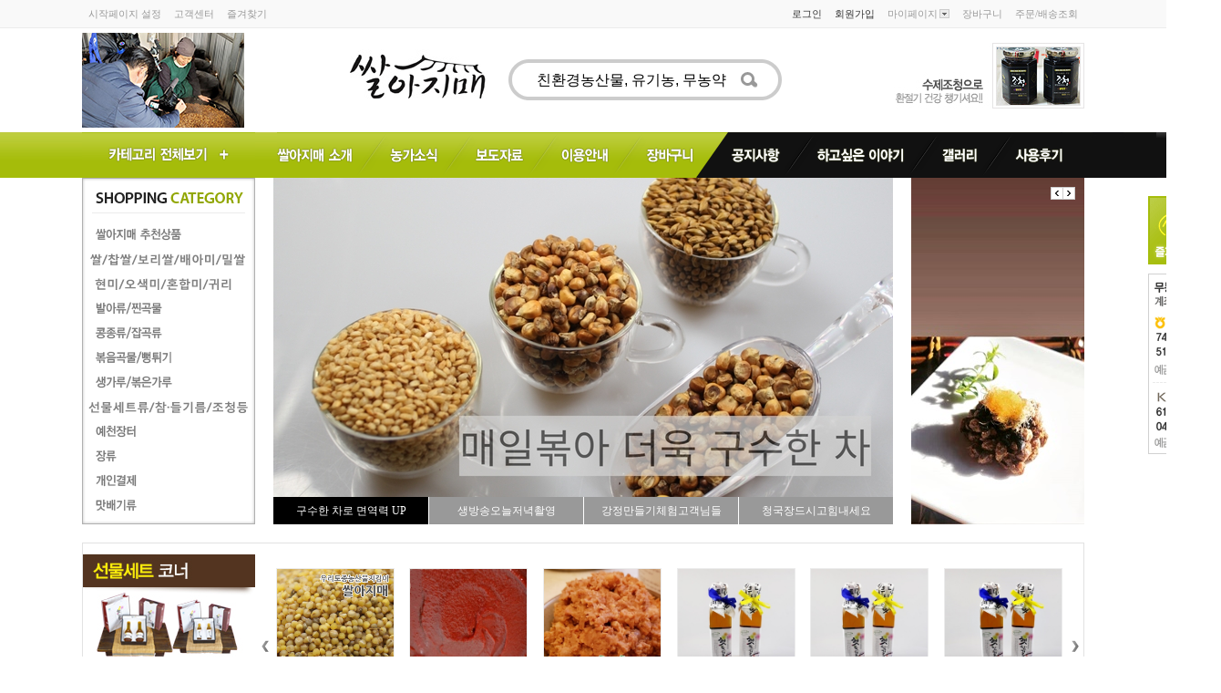

--- FILE ---
content_type: text/html
request_url: http://fulender.com/
body_size: 24785
content:
<!DOCTYPE html PUBLIC "-//W3C//DTD XHTML 1.0 Transitional//EN" "http://www.w3.org/TR/xhtml1/DTD/xhtml1-transitional.dtd">
<html>
<head>
<meta http-equiv="CONTENT-TYPE" content="text/html;charset=EUC-KR">
<meta name="naver-site-verification" content="48e53e977597ee50eed13766165afd8e4a17d751"/>
<meta name="title" content="쌀아지매">
<meta name=“keywords” content=“쌀20kg,발아현미생가루,청국장,발아현미볶은가루,찹쌀,조청,참기름,선식,미숫가루,신동진쌀,블랙보리,식자재마트,귀리,식자재쇼핑몰,병아리콩,호랑이강낭콩,들깨,참깨,팥,된장,고추장,메조,차조,수수,찰수수,기장,가루,생가루,가루나라,카무트,무말랭이,소금,양대,울타리콩,녹두,보리쌀,현미,현미밥짓는법,녹두가루,호라산밀,고추가루,식초,율무,현미율무,흑미,검은쌀,겉보리,이팥,땅콩,엿기름,들깨기피,”>
<link rel="shortcut icon" href="/shopimages/momo3735/favicon.ico" type="image/x-icon">
<meta name="referrer" content="no-referrer-when-downgrade" />
<meta property="og:type" content="website" />
<meta property="og:title" content="땅콩" />
<meta property="og:image" content="http://www.fulender.com/shopimages/momo3735/facebookimg.gif" />
<link rel="image_src" href="http://www.fulender.com/shopimages/momo3735/facebookimg.gif" />
<meta property="og:url" content="http://www.fulender.com/" />
<meta property="og:description" content="땅콩 껍질을 벗겨놓은 알땅콩입니다." />
<title>쌀아지매- 토종농산물 생산농가</title>

<link type="text/css" rel="stylesheet" href="/shopimages/momo3735/template/work/110/common.css?r=1644469873" /><script type='text/javascript'>
<!--
/* 이미지롤오버 */
function on(obj) {  
	obj.src = obj.src.replace(".gif","r.gif");  
}  
function off(obj) {  
	obj.src = obj.src.replace("r.gif",".gif");  
} 

/* 이미지링크선택점선 */
function bluring(){ 
	if(event.srcElement.tagName=="A"||event.srcElement.tagName=="IMG") document.body.focus(); 
} 
document.onfocusin=bluring;
// -->
</script>
<script type="text/javascript" src="http://wcs.naver.net/wcslog.js"></script> <script type="text/javascript"> if(!wcs_add) var wcs_add = {}; wcs_add["wa"] = "38612ae73b84a0"; wcs_do(); </script>

</head>
<script type="text/javascript" src="//wcs.naver.net/wcslog.js"></script>
<script type="text/javascript">
if (window.wcs) {
    if(!wcs_add) var wcs_add = {};
    wcs_add["wa"] = "s_3882afe104ed";
    wcs.inflow('fulender.com');
    wcs_do();
}
</script>

<body>
<script type="text/javascript" src="/js/jquery-1.7.2.min.js"></script>
<script type="text/javascript" src="/js/lazyload.min.js"></script>
<script type="text/javascript">
function getCookiefss(name) {
    lims = document.cookie;
    var index = lims.indexOf(name + "=");
    if (index == -1) {
        return null;
    }
    index = lims.indexOf("=", index) + 1; // first character
    var endstr = lims.indexOf(';', index);
    if (endstr == -1) {
        endstr = lims.length; // last character
    }
    return unescape(lims.substring(index, endstr));
}
</script><script type="text/javascript">
var MOBILE_USE = '';
</script><script type="text/javascript" src="/js/flash.js"></script>
<script type="text/javascript" src="/js/neodesign/rightbanner.js"></script>
<script type="text/javascript" src="/js/bookmark.js"></script>
<style type="text/css">

.MS_search_word { }

</style>

<script type="text/javascript">

    var is_unify_opt = '' ? true : false; 
    var pre_baskethidden = 'A';

var db = 'momo3735';
var baskethidden = 'A';
function hanashopfree() {
    
}

var viewsslmain="";
function clicksslmain(){
   if(!viewsslmain.closed && viewsslmain) viewsslmain.focus();
   else{
       viewsslmain = window.open("about:blank","viewsslmain","height=304,width=458,scrollbars=no");
       viewsslmain.document.write('<title>보안접속이란?</title>');
       viewsslmain.document.write('<style>\n');
       viewsslmain.document.write('body { background-color: #FFFFFF; font-family: "굴림"; font-size: x-small; } \n');
       viewsslmain.document.write('P {margin-top:2px;margin-bottom:2px;}\n');
       viewsslmain.document.write('</style>\n');
       viewsslmain.document.write('<body topmargin=0 leftmargin=0 marginleft=0 marginwidth=0>\n');
       viewsslmain.document.write('<a href="JavaScript:self.close()"><img src="/images/common/ssllogin_aboutimg.gif" align=absmiddle border=0 /></a>');
       viewsslmain.moveTo(100,100);
   }
}
function getCookie_mainm(name) {
    lims = document.cookie;
    var index = lims.indexOf(name + "=");
    if (index == -1) return null;
    index = lims.indexOf("=", index) + 1; // first character
    var endstr = lims.indexOf(";", index);
    if (endstr == -1) endstr = lims.length; // last character
    return unescape(lims.substring(index, endstr));
}

function get_page_id() {
    var query_string = window.location.search.substring(1);
    var vars  = query_string.split('&');
    for (i = 0; i < vars.length; i++) {
        tmp = vars[i].split('=');
        if (tmp[0] == 'page_id') { 
            return tmp[1];
        } 
    } 
    return 1;
}		var _dh = 'N';

</script>

<link type="text/css" rel="stylesheet" href="/shopimages/momo3735/template/work/110/main.css?t=202302011455" />
<script type="text/javascript" src="/design/momo3735/0549limeface/js/product_list.js"></script> <!-- 메인롤링jquery -->

<script type="text/javascript">
	jQuery(window).load(function(){ //$(window).load() must be used instead of $(document).ready() because of Webkit compatibility		
		
		// 메인이미지
		jQuery(".contentslider-main").sliderkit({
			auto:1, /* 0 : 클릭하면 동작, 1 : 자동 동작 */
			tabs:1,
			circular:1,
			navitemshover:true,
			panelfx:"fading", // fading , sliding, none 사용가능
			panelfxfirst:"fading",
			panelfxeasing:"easeInOutExpo",
			fastchange:1,
			keyboard:1,
			autospeed: 5000
		});

	});	
</script>
<div id='blk_scroll_wings'><script type='text/javascript' src='/html/shopRbanner.html?param1=1' ></script></div>
<div id='cherrypicker_scroll'></div>
<!-- #wrap -->
<div id="wrap">
	
<link type="text/css" rel="stylesheet" href="/shopimages/momo3735/template/work/110/header.1.css?t=202202101415" />
<!-- ★ 상단좌측배너  -->
<map name="top_banner01"><area shape="rect" coords="0,0,190,104" href="/" onfocus='this.blur()'></map>

<!-- ★ 상단우측배너  -->
<map name="top_banner02"><area shape="rect" coords="0,0,217,104" href="/shop/shopbrand.html?xcode=056&mcode=001&type=X" onfocus='this.blur()'></map>

<!-- ★ 메인이미지 5  -->
<map name="main_img1"><area shape="rect" coords="0,0,680,350" href="#" onfocus='this.blur()'></map>
<map name="main_img2"><area shape="rect" coords="0,0,680,350" href="#" onfocus='this.blur()'></map>
<map name="main_img3"><area shape="rect" coords="0,0,680,350" href="#" onfocus='this.blur()'></map>
<map name="main_img4"><area shape="rect" coords="0,0,680,350" href="#" onfocus='this.blur()'></map>
<map name="main_img5"><area shape="rect" coords="0,0,680,350" href="#" onfocus='this.blur()'></map>

<!-- ★ 메인우측 위클리3단배너  -->
<map name="weekly1"><area shape="rect" coords="2,3,189,230" href="#" onfocus='this.blur()'></map>
<map name="weekly2"><area shape="rect" coords="2,3,189,230" href="#" onfocus='this.blur()'></map>
<map name="weekly3"><area shape="rect" coords="2,3,189,230" href="#" onfocus='this.blur()'></map>

<!-- ★ 메인중앙이벤트배너 -->
<map name="event_02"><area shape="rect" coords="0,0,1100,321" href="/shop/shopbrand.html?xcode=035&mcode=002&type=X" onfocus='this.blur()'></map>

<!-- ★ 중아이벤트배너 좌측 -->
<map name="event_03_img"><area shape="rect" coords="0,0,210,396" href="/shop/shopbrand.html?xcode=035&mcode=001&type=X" onfocus='this.blur()'></map>

<!-- ★ 중아이벤트배너 우측 -->
<map name="event_04_img"><area shape="rect" coords="0,0,210,396" href="/shop/shopbrand.html?xcode=033&type=X" onfocus='this.blur()'></map>

<!-- ★ 우측 퀵 배너 -->
<map name="q_ban">
<area shape="rect" coords="1,2,79,76" onfocus="this.blur();" href="javascript:CreateBookmarkLink('http://fulender.com', '쌀아지매- 토종농산물 생산농가');">
</map>

<!-- ★ 하단 프로모션 배너 -->

<map name="footer_ban">
  <area shape="rect" coords="7,4,78,50"  onfocus="this.blur();" href="http://www.ftc.go.kr" target="_blank">
  <area shape="rect" coords="205,3,268,51" onfocus="this.blur();" href="http://www.taxsave.go.kr/" target="_blank">
  <area shape="rect" coords="396,2,450,55" onfocus="this.blur();" href="#">
  <area shape="rect" coords="579,5,646,54" onfocus="this.blur();" href="http://section.blog.naver.com/" target="_blank">
  <area shape="rect" coords="770,3,863,51" onfocus="this.blur();" href="http://service.epost.go.kr/iservice/trace/Trace.jsp">
  <area shape="rect" coords="1004,1,1086,55" onfocus="this.blur();" href="http://www.ilogen.com/d2d/delivery/invoice_search.jsp">
</map>

<script type="text/javascript">
var favoriteurl="http://www.fulender.com/" /* ★ 시작페이지 주소 */

/* 상단마이페이지 on, off */
jQuery(document).ready(function() {	
	jQuery('#top_mypage').hover(function() {
		jQuery(".mypage_menu:not(:animated)",this).slideDown(200);
		jQuery(".mypoage_title:not(:animated)",this).css("color","#000"); 
	}, function() {
		jQuery('.mypage_menu').slideUp(200);
		jQuery('.mypoage_title').css("color","#999"); 
	});
});
</script>

<script type="text/javascript" src="/design/momo3735/0549limeface/js/jquery.easing.1.3.min.js"></script> <!-- 메인이미지jquery -->
<script type="text/javascript" src="/design/momo3735/0549limeface/js/jquery.sliderkit.1.9.2.pack.js"></script> <!-- 메인이미지jquery -->

<script type="text/javascript">
	jQuery(window).load(function(){ //$(window).load() must be used instead of $(document).ready() because of Webkit compatibility		
		
		// 위클리세일
		jQuery(".contentslider-std").sliderkit({
			auto:1, /* 0 : 클릭하면 동작, 1 : 자동 동작 */
			tabs:1,
			circular:1,
			navitemshover:true,
			panelfx:"none", // fading , sliding, none 사용가능
			panelfxfirst:"fading",
			panelfxeasing:"easeInOutExpo",
			fastchange:0,
			keyboard:1,
			autospeed: 5000
		});

	});	
</script>

<!-- #hdWrap-->
<div id="hdWrap">
	<!-- #header -->
	<div id="header">
		<!-- 상단로그인메뉴 -->
		<div class="section clear">
			<ul class="float_l">
			<li><a href="#;" onclick="this.style.behavior='url(#default#homepage)';this.setHomePage(favoriteurl);">시작페이지 설정</a></li>
			<li><a href="/board/board.html?code=momo3735">고객센터</a></li>
			<li><a href="javascript:CreateBookmarkLink('http://fulender.com', '쌀아지매- 토종농산물 생산농가');">즐겨찾기</a></li>
			</ul>
			<ul class="float_r">
						<li><a href="https://fulender.com/shop/member.html?type=login" class="login_menu">로그인</a></li>
			<li><a href="https://fulender.com/shop/idinfo.html" class="login_menu">회원가입</a></li>
						<li>
				<div id="top_mypage">
					<div class="clear">
					<p class="mypoage_title float_l" onclick="location.href='https://fulender.com/shop/member.html?type=mynewmain'">마이페이지</p><p class="more float_l"><img src="/design/momo3735/0549limeface/mypage_icon.gif" alt="more" /></p>
					</div>
					<div class="mypage_menu">
					<p onclick="location.href='/shop/mypage.html?mypage_type=mywishlist'">관심상품</p>
					<p onclick="location.href='/shop/mypage.html?mypage_type=mycoupon'">나의쿠폰</p>
					<p onclick="location.href='/shop/mypage.html?mypage_type=myreserve'">적립금</p>
					<p onclick="location.href='/shop/mypage.html?mypage_type=myemail'">1:1문의</p>
					</div>
				</div>
			</li>
			<li><a href="/shop/basket.html">장바구니</a></li>
			<li><a href="https://fulender.com/shop/confirm_login.html?type=myorder">주문/배송조회</a></li>
			</ul>
		</div>
		<!-- /상단로그인메뉴 -->
		<!-- 상단로고, 검색창 -->
		<div class="section2 clear">
			<p class="float_l" style="padding-top:5px;"><img src="/design/momo3735/0549limeface/top_banner01.jpg" alt="" usemap="#top_banner01" /></p>
			<p class="float_r"><img src="/design/momo3735/0549limeface/top_banner02.jpg" alt="" usemap="#top_banner02" /></p>
			<div class="center_area">
				<span><a href="/"><img src="/design/momo3735/0549limeface/top_logo.gif" alt="" /></a></span>
				<span class="search">
				<form action="/shop/shopbrand.html" method="post" name="search">				<span><img src="/design/momo3735/0549limeface/search_left.gif" alt="" /></span><span><input name="search" onkeydown="CheckKey_search();" value=""  class="MS_search_word" /></span><span><a href="javascript:search_submit();"><img src="/design/momo3735/0549limeface/search_btn.gif" alt="" /></a></span>
				</form>				</span>
				
			</div>
		</div>
		<!-- /상단로고, 검색창 -->
		
	<div class="section22 clear">
		<!-- 상단 전체카테고리 -->
		<div class="left_cate">
			<div class="all_cate">
				<div id="top_1dep" OnMouseOver="javascript:showmenu('submenu1');" OnMouseOut="javascript:setmenutimer();"><a href="#"><img src="/design/momo3735/0549limeface/all_cate.gif" ></a></div>
				<div id="submenu1" OnMouseOver="javascript:resetmenutimer();" OnMouseOut="javascript:setmenutimer();">
					<div id="top_2dep">
						<ul>
						<!--전체 카테고리 링크수정 시작-->
						<!--대분류 1단 링크수정 시작-->
								<li><a href="/shop/shopbrand.html?xcode=035&type=X" class="top_list1">쌀아지매 추천상품</a></li>
								<li><a href="/shop/shopbrand.html?xcode=001&type=X" class="top_list">쌀/찹쌀/보리쌀/배아미</a></li>
								<li><a href="/shop/shopbrand.html?xcode=002&type=X" class="top_list">현미/찰현미/귀리/3색미</a></li>
								<li><a href="/shop/shopbrand.html?xcode=034&type=X" class="top_list">발아현미류</a></li>
								<li><a href="/shop/shopbrand.html?xcode=052&type=X" class="top_list">콩종류/잡곡류</a></li>
								<li><a href="/shop/shopbrand.html?xcode=055&type=X" class="top_list">볶음류/뻥튀기</a></li>
						<!--대분류 1단 링크수정 끝-->
						</ul>
						<!--중분류 1단 링크수정 시작-->
						<ul>
							<li class="top_cate">
								<a href="/shop/shopbrand.html?xcode=035&mcode=001&type=X">미숫가루/선식</a>
								<a href="/shop/shopbrand.html?xcode=035&mcode=002&type=X">미르미/미르미현미</a>
								<a href="/shop/shopbrand.html?xcode=035&mcode=003&type=X">귀리</a>
								<a href="/shop/shopbrand.html?xcode=035&mcode=004&type=X">차(茶)</a>
								<a href="/shop/shopbrand.html?xcode=035&mcode=005&type=X">생미강/볶은미강</a>
							</li>
							<li class="top_cate">
								<a href="/shop/shopbrand.html?xcode=001&mcode=001&type=X">쌀</a>
								<a href="/shop/shopbrand.html?xcode=001&mcode=002&type=X">찹쌀</a>
								<a href="/shop/shopbrand.html?xcode=001&mcode=003&type=X">보리쌀</a>
								<a href="/shop/shopbrand.html?xcode=001&mcode=004&type=X">배아미</a>
								<a href="/shop/shopbrand.html?xcode=001&mcode=005&type=X">밀쌀</a>
							</li>
							<li class="top_cate">
								<a href="/shop/shopbrand.html?xcode=002&mcode=001&type=X">현미</a>
								<a href="/shop/shopbrand.html?xcode=002&mcode=002&type=X">찰현미</a>
								<a href="/shop/shopbrand.html?xcode=002&mcode=003&type=X">귀리</a>
								<a href="/shop/shopbrand.html?xcode=002&mcode=004&type=X">색깔쌀</a>
								<a href="/shop/shopbrand.html?xcode=002&mcode=005&type=X">통밀/보리</a>
							</li>
							<li class="top_cate">
								<a href="/shop/shopbrand.html?xcode=034&mcode=002&type=X">발아현미</a>
								<a href="/shop/shopbrand.html?xcode=034&mcode=001&type=X">발아찰현미</a>
								<a href="/shop/shopbrand.html?xcode=034&mcode=003&type=X">발아찰녹미</a>
								<a href="/shop/shopbrand.html?xcode=034&mcode=004&type=X">발아찰적토미</a>
								<a href="/shop/shopbrand.html?xcode=034&mcode=005&type=X">발아흑미</a>
								<a href="/shop/shopbrand.html?xcode=034&mcode=006&type=X">찐곡물</a>
							</li>
							<li class="top_cate">
								<a href="/shop/shopbrand.html?xcode=052&mcode=001&type=X">깨류</a>
								<a href="/shop/shopbrand.html?xcode=052&mcode=002&type=X">기장/ 조</a>
								<a href="/shop/shopbrand.html?xcode=052&mcode=003&type=X">녹두</a>
								<a href="/shop/shopbrand.html?xcode=052&mcode=004&type=X">메밀</a>
								<a href="/shop/shopbrand.html?xcode=052&mcode=005&type=X">옥수수/찰수수</a>
								<a href="/shop/shopbrand.html?xcode=052&mcode=006&type=X">율무</a>
								<a href="/shop/shopbrand.html?xcode=052&mcode=007&type=X">팥</a>
								<a href="/shop/shopbrand.html?xcode=052&mcode=008&type=X">혼합미</a>
								<a href="/shop/shopbrand.html?xcode=052&mcode=009&type=X">콩/땅콩</a>
							</li>
							<li class="top_cate">
								<a href="/shop/shopbrand.html?xcode=055&mcode=001&type=X">깨류</a>
								<a href="/shop/shopbrand.html?xcode=055&mcode=002&type=X">현미류</a>
								<a href="/shop/shopbrand.html?xcode=055&mcode=003&type=X">콩류</a>
								<a href="/shop/shopbrand.html?xcode=055&mcode=004&type=X">발아류</a>
								<a href="/shop/shopbrand.html?xcode=055&mcode=005&type=X">그외 잡곡</a>
							</li>
						</ul>
						<!--중분류 1단 링크수정 끝-->
						<ul>
						<!--대분류 2단 링크수정 시작-->
								<li><a href="/shop/shopbrand.html?xcode=033&type=X" class="top_list1">생가루/볶은가루</a></li>
								<li><a href="/shop/shopbrand.html?xcode=056&type=X" class="top_list">선물세트/참기름/들기름/조청</a></li>
								<li><a href="/shop/shopbrand.html?xcode=020&type=X" class="top_list">예천장터</a></li>
								<li><a href="/shop/shopbrand.html?xcode=036&type=X" class="top_list">장류</a></li>
								<li><a href="/shop/shopbrand.html?xcode=019&type=X" class="top_list2">개인결제</a></li>
								<li><a href="/shop/shopbrand.html?xcode=016&type=X" class="top_list">맛배기류</a></li>
						<!--대분류 2단 링크수정 끝-->
						</ul>
						<!--중분류 2단 링크수정 시작-->
						<ul>
							<li class="top_cate">
								<a href="/shop/shopbrand.html?xcode=033&mcode=001&type=X">미숫가루/선식</a>
								<a href="/shop/shopbrand.html?xcode=033&mcode=002&type=X">미강/쌀가루</a>
								<a href="/shop/shopbrand.html?xcode=033&mcode=003&type=X">현미가루</a>
								<a href="/shop/shopbrand.html?xcode=033&mcode=004&type=X">콩가루</a>
								<a href="/shop/shopbrand.html?xcode=033&mcode=005&type=X">찐곡물가루</a>
								<a href="/shop/shopbrand.html?xcode=033&mcode=006&type=X">그외 잡곡가루</a>
							</li>
							<li class="top_cate">
								<a href="/shop/shopbrand.html?xcode=056&mcode=001&type=X">조청</a>
								<a href="/shop/shopbrand.html?xcode=056&mcode=002&type=X">참기름/들기름</a>
								<a href="/shop/shopbrand.html?xcode=056&mcode=003&type=X">미숫가루/선식</a>
							</li>
							<li class="top_cate">
								<a href="/shop/shopbrand.html?xcode=020&mcode=001&type=X">부각</a>
								<a href="/shop/shopbrand.html?xcode=020&mcode=002&type=X">건나물</a>
								<a href="/shop/shopbrand.html?xcode=020&mcode=003&type=X">고추가루/고추</a>
								<a href="/shop/shopbrand.html?xcode=020&mcode=004&type=X">소금</a>
								<a href="/shop/shopbrand.html?xcode=020&mcode=005&type=X">차(茶)</a>
								<a href="/shop/shopbrand.html?xcode=020&mcode=006&type=X">표고버섯류</a>
								<a href="/shop/shopbrand.html?xcode=020&mcode=007&type=X">엿기름</a>
								<a href="/shop/shopbrand.html?xcode=020&mcode=008&type=X">기타(호두망치/누름돌)</a>
							</li>
							<li class="top_cate">
								<a href="/shop/shopbrand.html?xcode=036&mcode=001&type=X">간장/된장/고추장</a>
								<a href="/shop/shopbrand.html?xcode=036&mcode=002&type=X">고추장아찌소스</a>
								<a href="/shop/shopbrand.html?xcode=036&mcode=003&type=X">청국장</a>
								<a href="/shop/shopbrand.html?xcode=036&mcode=004&type=X">환</a>
							</li>
							<li class="top_cate">
								<!-- <a href="#">중분류</a>
								<a href="#">중분류</a>
								<a href="#">중분류</a>
								<a href="#">중분류</a> -->
							</li>
							<li class="top_cate">
								<!-- <a href="#">중분류</a>
								<a href="#">중분류</a>
								<a href="#">중분류</a>
								<a href="#">중분류</a> -->
							</li>
						</ul>
						<!--중분류 2단 링크수정 끝-->
					</div>
				</div>
			</div>
			<!-- /상단 전체카테고리 끝 -->
		</div>


		<!-- 상단메뉴 -->
		<div class="section3 clear">
			<ul>
			<li ><a href="/shop/page.html?id=1"><img src="/design/momo3735/0549limeface/top_menu1.gif" onmouseover="on(this)" onmouseout="off(this)" alt="쌀아지매 소개" /></a></li>
			<li><img src="/design/momo3735/0549limeface/top_bar01.gif"></li>

			<li><a href="/board/board.html?code=momo3735_board1"><img src="/design/momo3735/0549limeface/top_menu2.gif" onmouseover="on(this)" onmouseout="off(this)" alt="농가소식" /></a></li>
			<li><img src="/design/momo3735/0549limeface/top_bar02.gif"></li>

			<li><a href="/shop/page.html?id=2"><img src="/design/momo3735/0549limeface/top_menu3.gif" onmouseover="on(this)" onmouseout="off(this)" alt="보도자료" /></a></li>
			<li><img src="/design/momo3735/0549limeface/top_bar03.gif"></li>

			<li><a href="/html/info.html"><img src="/design/momo3735/0549limeface/top_menu4.gif" onmouseover="on(this)" onmouseout="off(this)" alt="이용안내" /></a></li>
			<li><img src="/design/momo3735/0549limeface/top_bar04.gif"></li>

			<li><a href="/shop/basket.html"><img src="/design/momo3735/0549limeface/top_menu5.gif" onmouseover="on(this)" onmouseout="off(this)" alt="장바구니" /></a></li>
			<li><img src="/design/momo3735/0549limeface/top_bar05.gif"></li>

			<li><a href="javascript:notice()"><img src="/design/momo3735/0549limeface/top_menu6.gif" onmouseover="on(this)" onmouseout="off(this)" alt="공지사항" /></a></li>
			<li><img src="/design/momo3735/0549limeface/top_bar06.gif"></li>

			<li><a href="/board/board.html?code=momo3735"><img src="/design/momo3735/0549limeface/top_menu7.gif" onmouseover="on(this)" onmouseout="off(this)" alt="하고싶은 이야기" /></a></li>
			<li><img src="/design/momo3735/0549limeface/top_bar07.gif"></li>

			<li><a href="/board/board.html?code=momo3735_image1"><img src="/design/momo3735/0549limeface/top_menu8.gif" onmouseover="on(this)" onmouseout="off(this)" alt="갤러리" /></a></li>
			<li><img src="/design/momo3735/0549limeface/top_bar08.gif"></li>

			<li><a href="/shop/reviewmore.html"><img src="/design/momo3735/0549limeface/top_menu9.gif" onmouseover="on(this)" onmouseout="off(this)" alt="사용후기" /></a></li>
			</ul>
		</div>
		</div><!-- /section22 -->
		<!-- /상단메뉴 -->
	</div>
	<!-- #header --> 
</div>
<!-- #hdWrap-->
<script type="text/javascript" src="/shopimages/momo3735/template/work/110/header.1.js?t=202202101415"></script>
	<div id="contentWrapper">
		<div id="contentWrap">
			<!-- 섹션1 -->
			<div class="section clear">

					
<link type="text/css" rel="stylesheet" href="/shopimages/momo3735/template/work/110/menu.1.css?t=201703161815" />
<script type='text/javascript'>
/* 카테고리 롤오버 */
jQuery(document).ready(function() {	
	jQuery('.category .menu').hover(function() {
		jQuery(this).animate({
			opacity: 0.9
			},0,'easeInSine');
	}, function() {
		jQuery(this).animate({
			opacity: 1
			},0,'easeInSine');
	});
});
</script>

<div id="aside">
    <!-- 상품분류 -->
		<div class="category">
		<h2><img src="/design/momo3735/0549limeface/cate_title.gif" alt="shopping category" /></h2>
		<ul id="left_menu"><!-- 좌측 카테고리 메뉴 링크 수정하는곳 -->
			<li><a href="/shop/shopbrand.html?xcode=035&type=X" class="menu"><img src="/design/momo3735/0549limeface/cate01.gif" alt="" ></a>
				<div class="top_sub">
					<div class="sub">
						<a href="/shop/shopbrand.html?xcode=035&mcode=001&type=X">- 미숫가루/선식</a>
						<a href="/shop/shopbrand.html?xcode=035&mcode=002&type=X">- 미르미/미르미현미</a>
						<a href="/shop/shopbrand.html?xcode=035&mcode=003&type=X">- 귀리</a>
						<a href="/shop/shopbrand.html?xcode=035&mcode=004&type=X">- 차(茶)</a>
						<a href="/shop/shopbrand.html?xcode=035&mcode=005&type=X" class="last">- 미강</a>
					</div>
				</div>
			</li>

			<li><a href="/shop/shopbrand.html?xcode=001&type=X" class="menu"><img src="/design/momo3735/0549limeface/cate02.gif" alt="" ></a>
				<div class="top_sub">
					<div class="sub">
					<a href="/shop/shopbrand.html?xcode=001&mcode=001&type=X">- 쌀</a>
						<a href="/shop/shopbrand.html?xcode=001&mcode=002&type=X">- 찹쌀</a>
						<a href="/shop/shopbrand.html?xcode=001&mcode=003&type=X">- 보리쌀</a>
						<a href="/shop/shopbrand.html?xcode=001&mcode=004&type=X">- 배아미</a>
						<a href="/shop/shopbrand.html?xcode=001&mcode=005&type=X" class="last">- 밀쌀</a>
					</div>
				</div>
			</li>

			<li><a href="/shop/shopbrand.html?xcode=002&type=X" class="menu"><img src="/design/momo3735/0549limeface/cate03.gif" alt="" ></a>
				<div class="top_sub">
					<div class="sub">
					<a href="/shop/shopbrand.html?xcode=002&mcode=001&type=X">- 현미</a>
						<a href="/shop/shopbrand.html?xcode=002&mcode=002&type=X">- 찰현미</a>
						<a href="/shop/shopbrand.html?xcode=002&mcode=003&type=X">- 귀리</a>
						<a href="/shop/shopbrand.html?xcode=002&mcode=004&type=X">- 색깔쌀</a>
						<a href="/shop/shopbrand.html?xcode=002&mcode=005&type=X" class="last">- 통밀/보리</a>
					</div>
				</div>
			</li>

			<li><a href="/shop/shopbrand.html?xcode=034&type=X" class="menu"><img src="/design/momo3735/0549limeface/cate04.gif" alt="" ></a>
				<div class="top_sub">
					<div class="sub">
						<a href="/shop/shopbrand.html?xcode=034&mcode=002&type=X">- 발아현미</a>
						<a href="/shop/shopbrand.html?xcode=034&mcode=001&type=X">- 발아찰현미</a>
						<a href="/shop/shopbrand.html?xcode=034&mcode=003&type=X">- 발아찰녹미</a>
						<a href="/shop/shopbrand.html?xcode=034&mcode=004&type=X">- 발아찰적토미</a>
						<a href="/shop/shopbrand.html?xcode=034&mcode=005&type=X">- 발아흑미</a>
						<a href="/shop/shopbrand.html?xcode=034&mcode=006&type=X" class="last">- 찐곡물</a>
					</div>
				</div>
			</li>

			<li><a href="/shop/shopbrand.html?xcode=052&type=X" class="menu"><img src="/design/momo3735/0549limeface/cate05.gif" alt="" ></a>
				<div class="top_sub">
					<div class="sub">
						<a href="/shop/shopbrand.html?xcode=052&mcode=001&type=X">- 깨류</a>
						<a href="/shop/shopbrand.html?xcode=052&mcode=002&type=X">- 기장/ 조</a>
						<a href="/shop/shopbrand.html?xcode=052&mcode=003&type=X">- 녹두</a>
						<a href="/shop/shopbrand.html?xcode=052&mcode=004&type=X">- 메밀</a>
						<a href="/shop/shopbrand.html?xcode=052&mcode=005&type=X">- 옥수수/찰수수</a>
						<a href="/shop/shopbrand.html?xcode=052&mcode=006&type=X">- 율무</a>
						<a href="/shop/shopbrand.html?xcode=052&mcode=007&type=X">- 팥</a>
						<a href="/shop/shopbrand.html?xcode=052&mcode=008&type=X">- 혼합미</a>
						<a href="/shop/shopbrand.html?xcode=052&mcode=009&type=X" class="last">- 콩/땅콩</a>
					</div>
				</div>
			</li>

			<li><a href="/shop/shopbrand.html?xcode=055&type=X" class="menu"><img src="/design/momo3735/0549limeface/cate06.gif" alt="" ></a>
				<div class="top_sub">
					<div class="sub">
						<a href="/shop/shopbrand.html?xcode=055&mcode=001&type=X">- 깨류</a>
						<a href="/shop/shopbrand.html?xcode=055&mcode=002&type=X">- 현미류</a>
						<a href="/shop/shopbrand.html?xcode=055&mcode=003&type=X">- 콩류</a>
						<a href="/shop/shopbrand.html?xcode=055&mcode=004&type=X">- 발아류</a>
						<a href="/shop/shopbrand.html?xcode=055&mcode=005&type=X" class="last">- 그외 잡곡</a>
					</div>
				</div>
			</li>
			
			<li><a href="/shop/shopbrand.html?xcode=033&type=X" class="menu"><img src="/design/momo3735/0549limeface/cate07.gif" alt="" ></a>
				<div class="top_sub">
					<div class="sub">
						<a href="/shop/shopbrand.html?xcode=033&mcode=001&type=X">- 미숫가루</a>
						<a href="/shop/shopbrand.html?xcode=033&mcode=002&type=X">- 미강/쌀가루</a>
						<a href="/shop/shopbrand.html?xcode=033&mcode=003&type=X">- 현미가루</a>
						<a href="/shop/shopbrand.html?xcode=033&mcode=004&type=X">- 콩가루</a>
						<a href="/shop/shopbrand.html?xcode=033&mcode=005&type=X">- 찐곡물가루</a>
						<a href="/shop/shopbrand.html?xcode=033&mcode=006&type=X" class="last">- 그외 잡곡가루</a>
					</div>
				</div>
			</li>

			<li><a href="/shop/shopbrand.html?xcode=056&type=X" class="menu"><img src="/design/momo3735/0549limeface/cate08.gif" alt="" ></a>
				<div class="top_sub">
					<div class="sub">
						<a href="/shop/shopbrand.html?xcode=056&mcode=001&type=X">- 조청</a>
						<a href="/shop/shopbrand.html?xcode=056&mcode=002&type=X">- 참기름/들기름</a>
						<a href="/shop/shopbrand.html?xcode=056&mcode=003&type=X" class="last">- 미숫가루</a>
					</div>
				</div>
			</li>

			<li><a href="/shop/shopbrand.html?xcode=020&type=X" class="menu"><img src="/design/momo3735/0549limeface/cate09.gif" alt="" ></a>
				<div class="top_sub">
					<div class="sub">
						<a href="/shop/shopbrand.html?xcode=020&mcode=001&type=X">- 부각</a>
						<a href="/shop/shopbrand.html?xcode=020&mcode=002&type=X">- 건나물</a>
						<a href="/shop/shopbrand.html?xcode=020&mcode=003&type=X">- 고추가루/고추</a>
						<a href="/shop/shopbrand.html?xcode=020&mcode=004&type=X">- 소금</a>
						<a href="/shop/shopbrand.html?xcode=020&mcode=005&type=X">- 차(茶)</a>
						<a href="/shop/shopbrand.html?xcode=020&mcode=006&type=X">- 표고버섯류</a>
						<a href="/shop/shopbrand.html?xcode=020&mcode=007&type=X">- 엿기름</a>
						<a href="/shop/shopbrand.html?xcode=020&mcode=008&type=X" class="last">- 기타(호두망치/누름돌)</a>
					</div>
				</div>
			</li>

			<li><a href="/shop/shopbrand.html?xcode=036&type=X" class="menu"><img src="/design/momo3735/0549limeface/cate10.gif" alt="" ></a>
				<div class="top_sub">
					<div class="sub">
						<a href="/shop/shopbrand.html?xcode=036&mcode=001&type=X">- 간장/된장/고추장</a>
						<a href="/shop/shopbrand.html?xcode=036&mcode=002&type=X">- 고추장아찌소스</a>
						<a href="/shop/shopbrand.html?xcode=036&mcode=003&type=X">- 청국장</a>
						<a href="/shop/shopbrand.html?xcode=036&mcode=004&type=X" class="last">- 환</a>
				</div>
			</li>

			<li><a href="/shop/shopbrand.html?xcode=019&type=X" class="menu"><img src="/design/momo3735/0549limeface/cate11.gif" alt="" ></a>
				<!-- <div class="top_sub">
					<div class="sub">
						<a href="#">- 중분류</a>
						<a href="#">- 중분류</a>
						<a href="#" class="last">- 중분류</a>
					</div>
				</div> -->
			</li>

			<li><a href="/shop/shopbrand.html?xcode=016&type=X" class="menu"><img src="/design/momo3735/0549limeface/cate12.gif" alt="" ></a>
				<!-- <div class="top_sub">
					<div class="sub">
						<a href="#">- 중분류</a>
						<a href="#">- 중분류</a>
						<a href="#" class="last">- 중분류</a>
					</div>
				</div> -->
			</li>
	
		</ul>
	</div>
	<!-- /상품분류 -->




	<!-- 위클리세일 -->
	<div class="left_weekly">
		<div class="weekly">
			<div class="sliderkit contentslider-std" >
				<div class="sliderkit-btn sliderkit-go-btn sliderkit-go-prev"><a href="#" title="Previous"><span>Previous</span></a></div>
				<div class="sliderkit-btn sliderkit-go-btn sliderkit-go-next"><a href="#" title="Next"><span>Next</span></a></div>
				<div class="sliderkit-panels">
					<div class="sliderkit-panel"><img src="/design/momo3735/0549limeface/ban01.jpg" usemap="#weekly1"></div>
					<div class="sliderkit-panel"><img src="/design/momo3735/0549limeface/ban02.jpg" usemap="#weekly2"></div>
					<div class="sliderkit-panel"><img src="/design/momo3735/0549limeface/ban03.jpg" usemap="#weekly3"></div>
				</div>
			</div>
		</div>
	</div>
	<!-- 위클리세일 -->
</div><!-- #aside -->
<script type="text/javascript" src="/shopimages/momo3735/template/work/110/menu.1.js?t=201703161815"></script>

				<!-- 중앙콘텐츠 -->
				<div id="content">
					<div class="rc clear">
						<div class="float_l">
							<!-- 메인이미지 -->
							<div class="sliderkit contentslider-main">
								<div class="sliderkit-panels">
									<div class="sliderkit-panel"><img src="/design/momo3735/0549limeface/main01.jpg"/></div>
                                                                        <div class="sliderkit-panel"><img src="/design/momo3735/20220108.jpg"/></div>
									<div class="sliderkit-panel"><img src="/design/momo3735/20210907.jpg"/></div>
									<div class="sliderkit-panel"><img src="/design/momo3735/202109071.JPG"/></div>
					        </div>          
                                                                <div class="sliderkit-nav">
									<div class="sliderkit-nav-clip">
										<ul>
											<!-- 메인이미지설명문구 -->
											<li class="first"><a href="#;">구수한 차로 면역력 UP</a></li>
                                                                                        <li><a href="#;">생방송오늘저녁촬영</a></li>
											<li><a href="#;"> 강정만들기체험고객님들</a></li>
											<li class="last"><a href="#;">청국장드시고힘내세요</a></li>
											<!-- /메인이미지설명문구 -->
										</ul>
									</div>
								</div>
							</div>
							<!-- /메인이미지 -->
						</div>
						<div class="weekly float_r">
							<!-- 위클리세일 -->
							<div class="sliderkit contentslider-std" >
								<div class="sliderkit-btn sliderkit-go-btn sliderkit-go-prev"><a href="#" title="Previous"><span>Previous</span></a></div>
								<div class="sliderkit-btn sliderkit-go-btn sliderkit-go-next"><a href="#" title="Next"><span>Next</span></a></div>
								<div class="sliderkit-panels">
									<div class="sliderkit-panel"><img src="/design/momo3735/2022.jpg" usemap="#weekly1"></div>
									<div class="sliderkit-panel"><img src="/design/momo3735/0549limeface/ben04.jpg" usemap="#weekly2"></div>
									<div class="sliderkit-panel"><img src="/design/momo3735/0549limeface/ban03.jpg" usemap="#weekly3"></div>
								</div>
							</div>
							<!-- 위클리세일 -->
						</div>
					</div>
				</div>
				<!-- /중앙콘텐츠 -->
			</div>
			<!-- /섹션1 -->
			<!-- 섹션2 -->
			<div class="section2">
				<!-- 메인롤링 -->
				<div class="rolling clear">
					<div class="float_l"><img src="/design/momo3735/0549limeface/event_01.jpg" ></div>
					<script type="text/javascript">
					//<![CDATA[

					$(document).ready(function() {
						$('#product1').services({										
							width:880,          //가로사이즈
							height:200,		    //세로크기
							slideAmount:6,      //한화면에 보일 아이템 갯수(지정된 값에 따라 이미지 및 영역이 자동으로 리사이즈를 합니다.)
							autoscroll:"true",  //자동 롤링
							autoscrollTime:5000,//자동 롤링 시간
							slideSpacing:0,	//아이템별 간격				 		
							imageBoarder:1,     //이미지 테두리 두께
							imageBoarderColor:"#ececec",  //이미지 테두리 색상
							imagePadding:10,     //이미지와 테두리 간격         
							touchenabled:"on",  //모바일 터치 지원
							mouseWheel:"on"     //마우스 휠 지원
						});
					});
					//]]>
					</script>
					<div class="float_l">
						<div id="main-roll">
							<div id="productWrap" class="productWrap">
								<div id="product1" class="product">
									<ul >
																		<li class="prd-List">
										<p><a href="/shop/shopdetail.html?branduid=107175&search=&xcode=001&mcode=006&scode=&special=2&GfDT=ZmV9" class="prdImg"><img class="MS_prod_img_m" src="/shopimages/momo3735/0010060000012.jpg?1511843011" width="128" height="128" alt="상품 섬네일" title="상품 섬네일" style="border:1px solid #ececec;"/></a></p>
										<p><a href="#" class="name">쌀아지매 국산 올기쌀 찹쌀로 만든 주전부리 찐쌀1kg</a></p>
										<p><strong class="price"><b>9,800원</b></strong></p>
									</li>
																		<li class="prd-List">
										<p><a href="/shop/shopdetail.html?branduid=442&search=&xcode=052&mcode=002&scode=001&special=2&GfDT=bmx4W10%3D" class="prdImg"><img class="MS_prod_img_m" src="/shopimages/momo3735/0520020000022.jpg?1577859983" width="128" height="128" alt="상품 섬네일" title="상품 섬네일" style="border:1px solid #ececec;"/></a></p>
										<p><a href="#" class="name">쌀아지매 국산 햇 메좁쌀 좁쌀 찰기없는 메조1kg</a></p>
										<p><strong class="price"><b>20,500원</b></strong></p>
									</li>
																		<li class="prd-List">
										<p><a href="/shop/shopdetail.html?branduid=232&search=&xcode=036&mcode=001&scode=&special=2&GfDT=aGh3Uw%3D%3D" class="prdImg"><img class="MS_prod_img_m" src="/shopimages/momo3735/0360010000042.jpg?1451888642" width="128" height="128" alt="상품 섬네일" title="상품 섬네일" style="border:1px solid #ececec;"/></a></p>
										<p><a href="#" class="name">국산 태양초 저염 무방부제 맛있는 고추장 1kg </a></p>
										<p><strong class="price"><b>26,800원</b></strong></p>
									</li>
																		<li class="prd-List">
										<p><a href="/shop/shopdetail.html?branduid=154&search=&xcode=036&mcode=001&scode=&special=2&GfDT=bG93Ug%3D%3D" class="prdImg"><img class="MS_prod_img_m" src="/shopimages/momo3735/0360010000032.jpg?1582805264" width="128" height="128" alt="상품 섬네일" title="상품 섬네일" style="border:1px solid #ececec;"/></a></p>
										<p><a href="#" class="name">쌀아지매 맛있는 국산콩 재래식 저염 집된장 시골전통된장 된장 1kg</a></p>
										<p><strong class="price"><b>19,800원</b></strong></p>
									</li>
																		<li class="prd-List">
										<p><a href="/shop/shopdetail.html?branduid=60126&search=&xcode=056&mcode=002&scode=&special=2&GfDT=aWx3VQ%3D%3D" class="prdImg"><img class="MS_prod_img_m" src="/shopimages/momo3735/0560020000022.jpg?1614598928" width="128" height="128" alt="상품 섬네일" title="상품 섬네일" style="border:1px solid #ececec;"/></a></p>
										<p><a href="#" class="name">들기름+들기름(선물세트)  저온압착 주문당일가공 300ml 2병</a></p>
										<p><strong class="price"><b>57,800원</b></strong></p>
									</li>
																		<li class="prd-List">
										<p><a href="/shop/shopdetail.html?branduid=60129&search=&xcode=056&mcode=002&scode=&special=2&GfDT=bm95W1k%3D" class="prdImg"><img class="MS_prod_img_m" src="/shopimages/momo3735/0560020000042.jpg?1614598584" width="128" height="128" alt="상품 섬네일" title="상품 섬네일" style="border:1px solid #ececec;"/></a></p>
										<p><a href="#" class="name">쌀아지매  국내산 저온압착 주문당일가공 토종참깨 들깨 햇 참기름/들기름 선물세트</a></p>
										<p><strong class="price"><b>40,800원</b></strong></p>
									</li>
																		<li class="prd-List">
										<p><a href="/shop/shopdetail.html?branduid=60123&search=&xcode=056&mcode=002&scode=&special=2&GfDT=bmh%2FW1o%3D" class="prdImg"><img class="MS_prod_img_m" src="/shopimages/momo3735/0560020000052.jpg?1614583916" width="128" height="128" alt="상품 섬네일" title="상품 섬네일" style="border:1px solid #ececec;"/></a></p>
										<p><a href="#" class="name">참기름 선물세트 저온압착 주문당일가공 명절선물 (참기름/참기름) 선물세트 쌀아지매 국내산</a></p>
										<p><strong class="price"><b>47,000원</b></strong></p>
									</li>
																		</ul>
									<div class="toolbar">
										<a href="javascript:void(0);" class="left">left</a>
										<a href="javascript:void(0);" class="right">right</a>
									</div> 
								</div>
							</div>
						</div>
					</div>
				</div>
				<!-- /메인롤링 -->
				<!-- 베스트상품 -->
				<div class="product_list">
					<p class="title"><img src="/design/momo3735/0549limeface/title_best.gif" /></p>
					<div class="prd-list">
						<table summary="상품이미지, 상품 설명, 가격">
							<tbody>
							<tr>
														<td>
								<div class="tb-center">
									<ul class="info">
									<li><div class="thumb"><a href="/shop/shopdetail.html?branduid=102912&search=&xcode=020&mcode=003&scode=&special=3&GfDT=aGV9"><img class="MS_prod_img_m" src="/shopimages/momo3735/0200030000042.jpg?1558670644" alt="상품 섬네일" /></a></div></li>
									<li class="dsc"><span class='MK-product-icons'></span> 쌀아지매 2025년국산고춧가루 해썹저온건조 프리미엄 고춧가루 고추가루 세척고춧가루1kg</li>
									<li class="clear">
										<span class="price">36,000원</span>
																				<span class="closeup">
										<a class="btn-overlay-show" href="javascript:viewdetail('020003000004', '', '');"><img src="/images/common/view_shopdetail6.gif" alt="미리보기" /></a>
										</span>
																			</li>									
									</ul>
								</div>
							</td>
																					<td>
								<div class="tb-center">
									<ul class="info">
									<li><div class="thumb"><a href="/shop/shopdetail.html?branduid=102910&search=&xcode=020&mcode=003&scode=&special=3&GfDT=aml3UA%3D%3D"><img class="MS_prod_img_m" src="/shopimages/momo3735/0200030000032.jpg?1614608076" alt="상품 섬네일" /></a></div></li>
									<li class="dsc"><span class='MK-product-icons'></span> 2025년 국산 해썹 저온건조 고추장용 / 햇 고춧가루 1kg</li>
									<li class="clear">
										<span class="price">36,000원</span>
																				<span class="closeup">
										<a class="btn-overlay-show" href="javascript:viewdetail('020003000003', '', '');"><img src="/images/common/view_shopdetail6.gif" alt="미리보기" /></a>
										</span>
																			</li>									
									</ul>
								</div>
							</td>
																					<td>
								<div class="tb-center">
									<ul class="info">
									<li><div class="thumb"><a href="/shop/shopdetail.html?branduid=1141465&search=&xcode=055&mcode=005&scode=001&special=3&GfDT=bmp%2BW14%3D"><img class="MS_prod_img_m" src="/shopimages/momo3735/0550050000212.jpg?1614519179" alt="상품 섬네일" /></a></div></li>
									<li class="dsc"><span class='MK-product-icons'></span> 쌀아지매 국산 매일볶는 붉은팥 팥차 볶은팥 팥볶음</li>
									<li class="clear">
										<span class="price">15,900원</span>
																				<span class="closeup">
										<a class="btn-overlay-show" href="javascript:viewdetail('055005000021', '', '');"><img src="/images/common/view_shopdetail6.gif" alt="미리보기" /></a>
										</span>
																			</li>									
									</ul>
								</div>
							</td>
																					<td>
								<div class="tb-center">
									<ul class="info">
									<li><div class="thumb"><a href="/shop/shopdetail.html?branduid=8&search=&xcode=001&mcode=001&scode=&special=3&GfDT=aWV%2B"><img class="MS_prod_img_m" src="/shopimages/momo3735/0010010001392.jpg?1511841291" alt="상품 섬네일" /></a></div></li>
									<li class="dsc"><span class='MK-product-icons'></span>  2025년산 백미 쌀아지매 미소진미 햅쌀 </li>
									<li class="clear">
										<span class="price">5,000원</span>
																				<span class="closeup">
										<a class="btn-overlay-show" href="javascript:viewdetail('001001000139', '', '');"><img src="/images/common/view_shopdetail6.gif" alt="미리보기" /></a>
										</span>
																			</li>									
									</ul>
								</div>
							</td>
														</tr><tr>
																					<td>
								<div class="tb-center">
									<ul class="info">
									<li><div class="thumb"><a href="/shop/shopdetail.html?branduid=102920&search=&xcode=020&mcode=006&scode=&special=3&GfDT=bm53VQ%3D%3D"><img class="MS_prod_img_m" src="/shopimages/momo3735/0200060000022.jpg?1614605447" alt="상품 섬네일" /></a></div></li>
									<li class="dsc"><span class='MK-product-icons'></span> 2025년 국내산 슬라이스표고버섯  말린표고버섯 건조 절편 80g  </li>
									<li class="clear">
										<span class="price">11,000원</span>
																				<span class="closeup">
										<a class="btn-overlay-show" href="javascript:viewdetail('020006000002', '', '');"><img src="/images/common/view_shopdetail6.gif" alt="미리보기" /></a>
										</span>
																			</li>									
									</ul>
								</div>
							</td>
																					<td>
								<div class="tb-center">
									<ul class="info">
									<li><div class="thumb"><a href="/shop/shopdetail.html?branduid=81166&search=&xcode=055&mcode=005&scode=001&special=3&GfDT=bm98W1k%3D"><img class="MS_prod_img_m" src="/shopimages/momo3735/0550050000142.jpg?1540184151" alt="상품 섬네일" /></a></div></li>
									<li class="dsc"><span class='MK-product-icons'><img src='/images/common/prod_icons/26' class='MK-product-icon-1' /></span> 쌀아지매 국산 토종통밀 볶은통밀 당일가공 통밀볶음</li>
									<li class="clear">
										<span class="price">9,500원</span>
																				<span class="closeup">
										<a class="btn-overlay-show" href="javascript:viewdetail('055005000014', '', '');"><img src="/images/common/view_shopdetail6.gif" alt="미리보기" /></a>
										</span>
																			</li>									
									</ul>
								</div>
							</td>
																					<td>
								<div class="tb-center">
									<ul class="info">
									<li><div class="thumb"><a href="/shop/shopdetail.html?branduid=102858&search=&xcode=052&mcode=009&scode=001&special=3&GfDT=a293Vw%3D%3D"><img class="MS_prod_img_m" src="/shopimages/momo3735/0520090000112.jpg?1511850949" alt="상품 섬네일" /></a></div></li>
									<li class="dsc"><span class='MK-product-icons'></span> 쌀아지매 호랑이강낭콩 국산 건조된 토종호랑이콩1kg</li>
									<li class="clear">
										<span class="price">19,800원</span>
																				<span class="closeup">
										<a class="btn-overlay-show" href="javascript:viewdetail('052009000011', '', '');"><img src="/images/common/view_shopdetail6.gif" alt="미리보기" /></a>
										</span>
																			</li>									
									</ul>
								</div>
							</td>
																					<td>
								<div class="tb-center">
									<ul class="info">
									<li><div class="thumb"><a href="/shop/shopdetail.html?branduid=97829&search=&xcode=033&mcode=003&scode=&special=3&GfDT=bm56W1s%3D"><img class="MS_prod_img_m" src="/shopimages/momo3735/0330030000092.jpg?1396272083" alt="상품 섬네일" /></a></div></li>
									<li class="dsc"><span class='MK-product-icons'></span> 쌀아지매 당일도정 미강 생가루/볶은가루500g</li>
									<li class="clear">
										<span class="price">4,500원</span>
																				<span class="closeup">
										<a class="btn-overlay-show" href="javascript:viewdetail('033003000009', '', '');"><img src="/images/common/view_shopdetail6.gif" alt="미리보기" /></a>
										</span>
																			</li>									
									</ul>
								</div>
							</td>
														</tr><tr>
																					<td>
								<div class="tb-center">
									<ul class="info">
									<li><div class="thumb"><a href="/shop/shopdetail.html?branduid=102827&search=&xcode=052&mcode=007&scode=&special=3&GfDT=bmx6W1Q%3D"><img class="MS_prod_img_m" src="/shopimages/momo3735/0520070000022.jpg?1614509136" alt="상품 섬네일" /></a></div></li>
									<li class="dsc"><span class='MK-product-icons'></span> 쌀아지매 국산 돌없는팥 빨간팥 씻어나온 토종 세척팥 1kg</li>
									<li class="clear">
										<span class="price">27,800원</span>
																				<span class="closeup">
										<a class="btn-overlay-show" href="javascript:viewdetail('052007000002', '', '');"><img src="/images/common/view_shopdetail6.gif" alt="미리보기" /></a>
										</span>
																			</li>									
									</ul>
								</div>
							</td>
																					<td>
								<div class="tb-center">
									<ul class="info">
									<li><div class="thumb"><a href="/shop/shopdetail.html?branduid=102823&search=&xcode=052&mcode=007&scode=&special=3&GfDT=bmp4W1U%3D"><img class="MS_prod_img_m" src="/shopimages/momo3735/0520070000042.jpg?1614509330" alt="상품 섬네일" /></a></div></li>
									<li class="dsc"><span class='MK-product-icons'></span> 쌀아지매 국산 팥죽용팥 오곡밥용 붉은팥 적두 햇 팥 1kg</li>
									<li class="clear">
										<span class="price">22,800원</span>
																				<span class="closeup">
										<a class="btn-overlay-show" href="javascript:viewdetail('052007000004', '', '');"><img src="/images/common/view_shopdetail6.gif" alt="미리보기" /></a>
										</span>
																			</li>									
									</ul>
								</div>
							</td>
																					<td>
								<div class="tb-center">
									<ul class="info">
									<li><div class="thumb"><a href="/shop/shopdetail.html?branduid=103088&search=&xcode=033&mcode=006&scode=001&special=3&GfDT=bWV8UQ%3D%3D"><img class="MS_prod_img_m" src="/shopimages/momo3735/0330060000042.jpg?1451727667" alt="상품 섬네일" /></a></div></li>
									<li class="dsc"><span class='MK-product-icons'></span> 쌀아지매 국산 메조가루 메조생가루 메조볶은가루 토종좁쌀분말 당일가공 메좁쌀가루 </li>
									<li class="clear">
										<span class="price">14,500원</span>
																				<span class="closeup">
										<a class="btn-overlay-show" href="javascript:viewdetail('033006000004', '', '');"><img src="/images/common/view_shopdetail6.gif" alt="미리보기" /></a>
										</span>
																			</li>									
									</ul>
								</div>
							</td>
																					<td>
								<div class="tb-center">
									<ul class="info">
									<li><div class="thumb"><a href="/shop/shopdetail.html?branduid=42&search=&xcode=052&mcode=001&scode=&special=3&GfDT=aG13UF0%3D"><img class="MS_prod_img_m" src="/shopimages/momo3735/0520010001262.jpg?1541997654" alt="상품 섬네일" /></a></div></li>
									<li class="dsc"><span class='MK-product-icons'><img src='/shopimages/momo3735/prod_icons/4?1283218476' class='MK-product-icon-2' /></span> 쌀아지매 국내산 흑깨 검정깨 흑임자 시금자 검은깨500g</li>
									<li class="clear">
										<span class="price">25,400원</span>
																				<span class="closeup">
										<a class="btn-overlay-show" href="javascript:viewdetail('052001000126', '', '');"><img src="/images/common/view_shopdetail6.gif" alt="미리보기" /></a>
										</span>
																			</li>									
									</ul>
								</div>
							</td>
														</tr><tr>
																					<td>
								<div class="tb-center">
									<ul class="info">
									<li><div class="thumb"><a href="/shop/shopdetail.html?branduid=98959&search=&xcode=033&mcode=006&scode=001&special=3&GfDT=a2t3UF4%3D"><img class="MS_prod_img_m" src="/shopimages/momo3735/0330060000112.jpg?1541395303" alt="상품 섬네일" /></a></div></li>
									<li class="dsc"><span class='MK-product-icons'></span> 쌀아지매 국산 찰수수가루  수수부꾸미가루 토종수수분말 찰수수볶은가루 찰수수생가루 500g</li>
									<li class="clear">
										<span class="price">9,800원</span>
																				<span class="closeup">
										<a class="btn-overlay-show" href="javascript:viewdetail('033006000011', '', '');"><img src="/images/common/view_shopdetail6.gif" alt="미리보기" /></a>
										</span>
																			</li>									
									</ul>
								</div>
							</td>
																					<td>
								<div class="tb-center">
									<ul class="info">
									<li><div class="thumb"><a href="/shop/shopdetail.html?branduid=443&search=&xcode=052&mcode=008&scode=&special=3&GfDT=bm5%2FW11H"><img class="MS_prod_img_m" src="/shopimages/momo3735/0520080000262.gif?1234180447" alt="상품 섬네일" /></a></div></li>
									<li class="dsc"><span class='MK-product-icons'><img src='/images/common/prod_icons/21' class='MK-product-icon-1' /></span> 쌀아지매 국산 피메좁쌀(방아찧지 않은 피메조) 새먹이 새모이 피메조 500g</li>
									<li class="clear">
										<span class="price">10,500원</span>
																				<span class="closeup">
										<a class="btn-overlay-show" href="javascript:viewdetail('052008000026', '', '');"><img src="/images/common/view_shopdetail6.gif" alt="미리보기" /></a>
										</span>
																			</li>									
									</ul>
								</div>
							</td>
																					<td>
								<div class="tb-center">
									<ul class="info">
									<li><div class="thumb"><a href="/shop/shopdetail.html?branduid=103649&search=&xcode=033&mcode=006&scode=001&special=3&GfDT=bG13UFg%3D"><img class="MS_prod_img_m" src="/shopimages/momo3735/0330060000212.jpg?1614524693" alt="상품 섬네일" /></a></div></li>
									<li class="dsc"><span class='MK-product-icons'></span> 쌀아지매 국산 표고버섯분말 자연건조 표고분말 천연조미료 표고버섯 생가루100g </li>
									<li class="clear">
										<span class="price">12,500원</span>
																				<span class="closeup">
										<a class="btn-overlay-show" href="javascript:viewdetail('033006000021', '', '');"><img src="/images/common/view_shopdetail6.gif" alt="미리보기" /></a>
										</span>
																			</li>									
									</ul>
								</div>
							</td>
																					<td>
								<div class="tb-center">
									<ul class="info">
									<li><div class="thumb"><a href="/shop/shopdetail.html?branduid=442&search=&xcode=052&mcode=002&scode=001&special=3&GfDT=aGx3UFk%3D"><img class="MS_prod_img_m" src="/shopimages/momo3735/0520020000022.jpg?1577859983" alt="상품 섬네일" /></a></div></li>
									<li class="dsc"><span class='MK-product-icons'><img src='/images/common/prod_icons/20' class='MK-product-icon-1' /></span> 쌀아지매 국산 햇 메좁쌀 좁쌀 찰기없는 메조1kg</li>
									<li class="clear">
										<span class="price">20,500원</span>
																				<span class="closeup">
										<a class="btn-overlay-show" href="javascript:viewdetail('052002000002', '', '');"><img src="/images/common/view_shopdetail6.gif" alt="미리보기" /></a>
										</span>
																			</li>									
									</ul>
								</div>
							</td>
														</tr><tr>
																					<td>
								<div class="tb-center">
									<ul class="info">
									<li><div class="thumb"><a href="/shop/shopdetail.html?branduid=1151496&search=&xcode=052&mcode=005&scode=&special=3&GfDT=bml%2BW11C"><img class="MS_prod_img_m" src="/shopimages/momo3735/0520050000042.jpg?1631086938" alt="상품 섬네일" /></a></div></li>
									<li class="dsc"><span class='MK-product-icons'></span> 쌀아지매 국산 피찰수수 방아찧지않은수수 껍질수수 피수수 </li>
									<li class="clear">
										<span class="price">8,000원</span>
																				<span class="closeup">
										<a class="btn-overlay-show" href="javascript:viewdetail('052005000004', '', '');"><img src="/images/common/view_shopdetail6.gif" alt="미리보기" /></a>
										</span>
																			</li>									
									</ul>
								</div>
							</td>
																					<td>
								<div class="tb-center">
									<ul class="info">
									<li><div class="thumb"><a href="/shop/shopdetail.html?branduid=48&search=&xcode=052&mcode=001&scode=&special=3&GfDT=bGt3UFs%3D"><img class="MS_prod_img_m" src="/shopimages/momo3735/0520010001302.jpg?1542003470" alt="상품 섬네일" /></a></div></li>
									<li class="dsc"><span class='MK-product-icons'></span> 쌀아지매 햇깨 국산 토종참깨 참깨 1kg</li>
									<li class="clear">
										<span class="price">32,000원</span>
																				<span class="closeup">
										<a class="btn-overlay-show" href="javascript:viewdetail('052001000130', '', '');"><img src="/images/common/view_shopdetail6.gif" alt="미리보기" /></a>
										</span>
																			</li>									
									</ul>
								</div>
							</td>
																					<td>
								<div class="tb-center">
									<ul class="info">
									<li><div class="thumb"><a href="/shop/shopdetail.html?branduid=95439&search=&xcode=052&mcode=003&scode=&special=3&GfDT=a2V8WQ%3D%3D"><img class="MS_prod_img_m" src="/shopimages/momo3735/0520030000012.jpg?1541386226" alt="상품 섬네일" /></a></div></li>
									<li class="dsc"><span class='MK-product-icons'></span> 쌀아지매 국산 녹두 거피녹두 햇 깐녹두500g</li>
									<li class="clear">
										<span class="price">13,800원</span>
																				<span class="closeup">
										<a class="btn-overlay-show" href="javascript:viewdetail('052003000001', '', '');"><img src="/images/common/view_shopdetail6.gif" alt="미리보기" /></a>
										</span>
																			</li>									
									</ul>
								</div>
							</td>
																					<td>
								<div class="tb-center">
									<ul class="info">
									<li><div class="thumb"><a href="/shop/shopdetail.html?branduid=102844&search=&xcode=052&mcode=007&scode=&special=3&GfDT=bml5W11N"><img class="MS_prod_img_m" src="/shopimages/momo3735/0520070000012.jpg?1451961084" alt="상품 섬네일" /></a></div></li>
									<li class="dsc"><span class='MK-product-icons'></span> 쌀아지매 국산검정팥 거두 회색팥 재팥 토종검은팥 1kg</li>
									<li class="clear">
										<span class="price">23,800원</span>
																				<span class="closeup">
										<a class="btn-overlay-show" href="javascript:viewdetail('052007000001', '', '');"><img src="/images/common/view_shopdetail6.gif" alt="미리보기" /></a>
										</span>
																			</li>									
									</ul>
								</div>
							</td>
														</tr><tr>
																					<td>
								<div class="tb-center">
									<ul class="info">
									<li><div class="thumb"><a href="/shop/shopdetail.html?branduid=97926&search=&xcode=055&mcode=005&scode=001&special=3&GfDT=bml6W15E"><img class="MS_prod_img_m" src="/shopimages/momo3735/0550050000152.jpg?1451736734" alt="상품 섬네일" /></a></div></li>
									<li class="dsc"><span class='MK-product-icons'></span> 쌀아지매 국산 볶은피율무  당일가공 껍질째볶은피율무차 피율무볶음</li>
									<li class="clear">
										<span class="price">9,300원</span>
																				<span class="closeup">
										<a class="btn-overlay-show" href="javascript:viewdetail('055005000015', '', '');"><img src="/images/common/view_shopdetail6.gif" alt="미리보기" /></a>
										</span>
																			</li>									
									</ul>
								</div>
							</td>
																					<td>
								<div class="tb-center">
									<ul class="info">
									<li><div class="thumb"><a href="/shop/shopdetail.html?branduid=107225&search=&xcode=002&mcode=005&scode=&special=3&GfDT=bm50W15F"><img class="MS_prod_img_m" src="/shopimages/momo3735/0020050000022.jpg?1540961578" alt="상품 섬네일" /></a></div></li>
									<li class="dsc"><span class='MK-product-icons'></span> 쌀아지매 국내산 새싹보리용 엿질금용 통보리 겉보리 1kg</li>
									<li class="clear">
										<span class="price">3,800원</span>
																				<span class="closeup">
										<a class="btn-overlay-show" href="javascript:viewdetail('002005000002', '', '');"><img src="/images/common/view_shopdetail6.gif" alt="미리보기" /></a>
										</span>
																			</li>									
									</ul>
								</div>
							</td>
																					<td>
								<div class="tb-center">
									<ul class="info">
									<li><div class="thumb"><a href="/shop/shopdetail.html?branduid=107223&search=&xcode=002&mcode=005&scode=&special=3&GfDT=Zmt3U14%3D"><img class="MS_prod_img_m" src="/shopimages/momo3735/0020050000012.jpg?1540182881" alt="상품 섬네일" /></a></div></li>
									<li class="dsc"><span class='MK-product-icons'></span> 쌀아지매 국산 통밀 우리밀 토종밀1kg</li>
									<li class="clear">
										<span class="price">6,000원</span>
																				<span class="closeup">
										<a class="btn-overlay-show" href="javascript:viewdetail('002005000001', '', '');"><img src="/images/common/view_shopdetail6.gif" alt="미리보기" /></a>
										</span>
																			</li>									
									</ul>
								</div>
							</td>
																					<td>
								<div class="tb-center">
									<ul class="info">
									<li><div class="thumb"><a href="/shop/shopdetail.html?branduid=107220&search=&xcode=002&mcode=004&scode=&special=3&GfDT=bW13U18%3D"><img class="MS_prod_img_m" src="/shopimages/momo3735/0020040000072.jpg?1451537512" alt="상품 섬네일" /></a></div></li>
									<li class="dsc"><span class='MK-product-icons'></span> 맛있는색깔쌀 3색미 혼합 삼색미 (찰흑미, 찰적토미, 찰녹미)1kg</li>
									<li class="clear">
										<span class="price">12,800원</span>
																				<span class="closeup">
										<a class="btn-overlay-show" href="javascript:viewdetail('002004000007', '', '');"><img src="/images/common/view_shopdetail6.gif" alt="미리보기" /></a>
										</span>
																			</li>									
									</ul>
								</div>
							</td>
														</tr><tr>
																					<td>
								<div class="tb-center">
									<ul class="info">
									<li><div class="thumb"><a href="/shop/shopdetail.html?branduid=107219&search=&xcode=002&mcode=004&scode=&special=3&GfDT=bml7W15A"><img class="MS_prod_img_m" src="/shopimages/momo3735/0020040000062.jpg?1540215237" alt="상품 섬네일" /></a></div></li>
									<li class="dsc"><span class='MK-product-icons'></span> 쌀아지매 국산 찰흑현미 찰흑미 검정쌀 1kg</li>
									<li class="clear">
										<span class="price">12,800원</span>
																				<span class="closeup">
										<a class="btn-overlay-show" href="javascript:viewdetail('002004000006', '', '');"><img src="/images/common/view_shopdetail6.gif" alt="미리보기" /></a>
										</span>
																			</li>									
									</ul>
								</div>
							</td>
																					<td>
								<div class="tb-center">
									<ul class="info">
									<li><div class="thumb"><a href="/shop/shopdetail.html?branduid=107216&search=&xcode=002&mcode=004&scode=&special=3&GfDT=bmV%2FVA%3D%3D"><img class="MS_prod_img_m" src="/shopimages/momo3735/0020040000032.jpg?1511940462" alt="상품 섬네일" /></a></div></li>
									<li class="dsc"><span class='MK-product-icons'></span> 쌀아지매 국산 찰적토미 빨간쌀 홍미찹쌀 적토미 찰홍미</li>
									<li class="clear">
										<span class="price">12,800원</span>
																				<span class="closeup">
										<a class="btn-overlay-show" href="javascript:viewdetail('002004000003', '', '');"><img src="/images/common/view_shopdetail6.gif" alt="미리보기" /></a>
										</span>
																			</li>									
									</ul>
								</div>
							</td>
																					<td>
								<div class="tb-center">
									<ul class="info">
									<li><div class="thumb"><a href="/shop/shopdetail.html?branduid=107215&search=&xcode=002&mcode=004&scode=&special=3&GfDT=bm57W15C"><img class="MS_prod_img_m" src="/shopimages/momo3735/0020040000022.jpg?1451538228" alt="상품 섬네일" /></a></div></li>
									<li class="dsc"><span class='MK-product-icons'></span> 쌀아지매 국산 토종 찰녹미 파란쌀 녹색쌀 녹찰현미 기능설쌀</li>
									<li class="clear">
										<span class="price">12,800원</span>
																				<span class="closeup">
										<a class="btn-overlay-show" href="javascript:viewdetail('002004000002', '', '');"><img src="/images/common/view_shopdetail6.gif" alt="미리보기" /></a>
										</span>
																			</li>									
									</ul>
								</div>
							</td>
																					<td>
								<div class="tb-center">
									<ul class="info">
									<li><div class="thumb"><a href="/shop/shopdetail.html?branduid=107214&search=&xcode=002&mcode=004&scode=&special=3&GfDT=bmh%2FW15D"><img class="MS_prod_img_m" src="/shopimages/momo3735/0020040000012.jpg?1451538419" alt="상품 섬네일" /></a></div></li>
									<li class="dsc"><span class='MK-product-icons'></span> 쌀아지매 국산 토종 가바현미 기능성쌀 색깔현미 안토시아닌 가바쌀</li>
									<li class="clear">
										<span class="price">12,800원</span>
																				<span class="closeup">
										<a class="btn-overlay-show" href="javascript:viewdetail('002004000001', '', '');"><img src="/images/common/view_shopdetail6.gif" alt="미리보기" /></a>
										</span>
																			</li>									
									</ul>
								</div>
							</td>
														</tr><tr>
																					<td>
								<div class="tb-center">
									<ul class="info">
									<li><div class="thumb"><a href="/shop/shopdetail.html?branduid=107213&search=&xcode=002&mcode=002&scode=&special=3&GfDT=bm91W15M"><img class="MS_prod_img_m" src="/shopimages/momo3735/0020020000012.jpg?1764247078" alt="상품 섬네일" /></a></div></li>
									<li class="dsc"><span class='MK-product-icons'></span> 쌀아지매 찰현미 국내산 당일도정 현미찹쌀 찹쌀현미</li>
									<li class="clear">
										<span class="price">6,000원</span>
																				<span class="closeup">
										<a class="btn-overlay-show" href="javascript:viewdetail('002002000001', '', '');"><img src="/images/common/view_shopdetail6.gif" alt="미리보기" /></a>
										</span>
																			</li>									
									</ul>
								</div>
							</td>
																					<td>
								<div class="tb-center">
									<ul class="info">
									<li><div class="thumb"><a href="/shop/shopdetail.html?branduid=107212&search=&xcode=002&mcode=001&scode=&special=3&GfDT=bml4W15N"><img class="MS_prod_img_m" src="/shopimages/momo3735/0020010001112.jpg?1625539222" alt="상품 섬네일" /></a></div></li>
									<li class="dsc"><span class='MK-product-icons'></span> 쌀아지매 국산 현미쌀 당일도정 우렁이농법 현미1kg</li>
									<li class="clear">
										<span class="price">5,000원</span>
																				<span class="closeup">
										<a class="btn-overlay-show" href="javascript:viewdetail('002001000111', '', '');"><img src="/images/common/view_shopdetail6.gif" alt="미리보기" /></a>
										</span>
																			</li>									
									</ul>
								</div>
							</td>
																					<td>
								<div class="tb-center">
									<ul class="info">
									<li><div class="thumb"><a href="/shop/shopdetail.html?branduid=107211&search=&xcode=002&mcode=003&scode=&special=3&GfDT=bWh3Ulw%3D"><img class="MS_prod_img_m" src="/shopimages/momo3735/0020030000012.jpg?1540953840" alt="상품 섬네일" /></a></div></li>
									<li class="dsc"><span class='MK-product-icons'></span> 쌀아지매 국산 귀리 토종 오트밀 귀리쌀1kg</li>
									<li class="clear">
										<span class="price">8,500원</span>
																				<span class="closeup">
										<a class="btn-overlay-show" href="javascript:viewdetail('002003000001', '', '');"><img src="/images/common/view_shopdetail6.gif" alt="미리보기" /></a>
										</span>
																			</li>									
									</ul>
								</div>
							</td>
																					<td>
								<div class="tb-center">
									<ul class="info">
									<li><div class="thumb"><a href="/shop/shopdetail.html?branduid=1148517&search=&xcode=001&mcode=003&scode=001&special=3&GfDT=bm54W19F"><img class="MS_prod_img_m" src="/shopimages/momo3735/0010030000032.jpg?1614516450" alt="상품 섬네일" /></a></div></li>
									<li class="dsc"><span class='MK-product-icons'></span> 쌀아지매 국산 블랙보리쌀 검은보리쌀 10kg </li>
									<li class="clear">
										<span class="price">47,000원</span>
																				<span class="closeup">
										<a class="btn-overlay-show" href="javascript:viewdetail('001003000003', '', '');"><img src="/images/common/view_shopdetail6.gif" alt="미리보기" /></a>
										</span>
																			</li>									
									</ul>
								</div>
							</td>
														</tr><tr>
																					<td>
								<div class="tb-center">
									<ul class="info">
									<li><div class="thumb"><a href="/shop/shopdetail.html?branduid=100700&search=&xcode=001&mcode=005&scode=&special=3&GfDT=b2V%2BUw%3D%3D"><img class="MS_prod_img_m" src="/shopimages/momo3735/0010050000012.jpg?1540182999" alt="상품 섬네일" /></a></div></li>
									<li class="dsc"><span class='MK-product-icons'></span> 쌀아지매 국산 밀쌀 우리밀 통밀쌀 토종 밀쌀 1kg</li>
									<li class="clear">
										<span class="price">6,500원</span>
																				<span class="closeup">
										<a class="btn-overlay-show" href="javascript:viewdetail('001005000001', '', '');"><img src="/images/common/view_shopdetail6.gif" alt="미리보기" /></a>
										</span>
																			</li>									
									</ul>
								</div>
							</td>
																					<td>
								<div class="tb-center">
									<ul class="info">
									<li><div class="thumb"><a href="/shop/shopdetail.html?branduid=65&search=&xcode=001&mcode=002&scode=&special=3&GfDT=aGV%2BUg%3D%3D"><img class="MS_prod_img_m" src="/shopimages/momo3735/0010020000012.jpg?1540302914" alt="상품 섬네일" /></a></div></li>
									<li class="dsc"><span class='MK-product-icons'></span> 쌀아지매 당일도정 우렁이농법 찹쌀</li>
									<li class="clear">
										<span class="price">7,000원</span>
																				<span class="closeup">
										<a class="btn-overlay-show" href="javascript:viewdetail('001002000001', '', '');"><img src="/images/common/view_shopdetail6.gif" alt="미리보기" /></a>
										</span>
																			</li>									
									</ul>
								</div>
							</td>
																					<td>
								<div class="tb-center">
									<ul class="info">
									<li><div class="thumb"><a href="/shop/shopdetail.html?branduid=102850&search=&xcode=052&mcode=007&scode=&special=3&GfDT=bm18W19A"><img class="MS_prod_img_m" src="/shopimages/momo3735/0520070000032.jpg?1542781601" alt="상품 섬네일" /></a></div></li>
									<li class="dsc"><span class='MK-product-icons'></span> 쌀아지매 국산 토종 외팥 팥죽용 소적두 약팥 이팥1kg</li>
									<li class="clear">
										<span class="price">23,800원</span>
																				<span class="closeup">
										<a class="btn-overlay-show" href="javascript:viewdetail('052007000003', '', '');"><img src="/images/common/view_shopdetail6.gif" alt="미리보기" /></a>
										</span>
																			</li>									
									</ul>
								</div>
							</td>
																					<td>
								<div class="tb-center">
									<ul class="info">
									<li><div class="thumb"><a href="/shop/shopdetail.html?branduid=102854&search=&xcode=052&mcode=009&scode=001&special=3&GfDT=bm53Ulk%3D"><img class="MS_prod_img_m" src="/shopimages/momo3735/0520090000052.jpg?1614508573" alt="상품 섬네일" /></a></div></li>
									<li class="dsc"><span class='MK-product-icons'></span> 쌀아지매 국내산 토종강낭콩 유월콩 덩쿨콩 빨간강낭콩1kg</li>
									<li class="clear">
										<span class="price">21,500원</span>
																				<span class="closeup">
										<a class="btn-overlay-show" href="javascript:viewdetail('052009000005', '', '');"><img src="/images/common/view_shopdetail6.gif" alt="미리보기" /></a>
										</span>
																			</li>									
									</ul>
								</div>
							</td>
														</tr><tr>
																					<td>
								<div class="tb-center">
									<ul class="info">
									<li><div class="thumb"><a href="/shop/shopdetail.html?branduid=107175&search=&xcode=001&mcode=006&scode=&special=3&GfDT=aW93Ulo%3D"><img class="MS_prod_img_m" src="/shopimages/momo3735/0010060000012.jpg?1511843011" alt="상품 섬네일" /></a></div></li>
									<li class="dsc"><span class='MK-product-icons'></span> 쌀아지매 국산 올기쌀 찹쌀로 만든 주전부리 찐쌀1kg</li>
									<li class="clear">
										<span class="price">9,800원</span>
																				<span class="closeup">
										<a class="btn-overlay-show" href="javascript:viewdetail('001006000001', '', '');"><img src="/images/common/view_shopdetail6.gif" alt="미리보기" /></a>
										</span>
																			</li>									
									</ul>
								</div>
							</td>
																					<td>
								<div class="tb-center">
									<ul class="info">
									<li><div class="thumb"><a href="/shop/shopdetail.html?branduid=359&search=&xcode=034&mcode=002&scode=&special=3&GfDT=bm5%2BW19D"><img class="MS_prod_img_m" src="/shopimages/momo3735/0340020000012.jpg?1649316972" alt="상품 섬네일" /></a></div></li>
									<li class="dsc"><span class='MK-product-icons'><img src='/images/common/prod_icons/26' class='MK-product-icon-1' /></span> 쌀아지매 국내산 부드러운 발아현미 1kg</li>
									<li class="clear">
										<span class="price">9,000원</span>
																				<span class="closeup">
										<a class="btn-overlay-show" href="javascript:viewdetail('034002000001', '', '');"><img src="/images/common/view_shopdetail6.gif" alt="미리보기" /></a>
										</span>
																			</li>									
									</ul>
								</div>
							</td>
																					<td>
								<div class="tb-center">
									<ul class="info">
									<li><div class="thumb"><a href="/shop/shopdetail.html?branduid=26&search=&xcode=052&mcode=008&scode=&special=3&GfDT=bm11W19M"><img class="MS_prod_img_m" src="/shopimages/momo3735/0520080000012.jpg?1512611260" alt="상품 섬네일" /></a></div></li>
									<li class="dsc"><span class='MK-product-icons'><img src='/images/common/prod_icons/20' class='MK-product-icon-1' /><img src='/images/common/prod_icons/23' class='MK-product-icon-2' /><img src='/shopimages/momo3735/prod_icons/3?1283218476' class='MK-product-icon-4' /></span> 쌀아지매 국산 16가지 혼합곡 잡곡밥용 맛있는 혼합미1kg</li>
									<li class="clear">
										<span class="price">16,000원</span>
																				<span class="closeup">
										<a class="btn-overlay-show" href="javascript:viewdetail('052008000001', '', '');"><img src="/images/common/view_shopdetail6.gif" alt="미리보기" /></a>
										</span>
																			</li>									
									</ul>
								</div>
							</td>
																					<td>
								<div class="tb-center">
									<ul class="info">
									<li><div class="thumb"><a href="/shop/shopdetail.html?branduid=88746&search=&xcode=052&mcode=004&scode=&special=3&GfDT=bWt3UlU%3D"><img class="MS_prod_img_m" src="/shopimages/momo3735/0520040000012.jpg?1614606005" alt="상품 섬네일" /></a></div></li>
									<li class="dsc"><span class='MK-product-icons'></span> 쌀아지매 메밀쌀 국내산 깐메밀 거피메밀 메밀밥 순메밀 토종메밀쌀 </li>
									<li class="clear">
										<span class="price">19,600원</span>
																				<span class="closeup">
										<a class="btn-overlay-show" href="javascript:viewdetail('052004000001', '', '');"><img src="/images/common/view_shopdetail6.gif" alt="미리보기" /></a>
										</span>
																			</li>									
									</ul>
								</div>
							</td>
														</tr><tr>
																					<td>
								<div class="tb-center">
									<ul class="info">
									<li><div class="thumb"><a href="/shop/shopdetail.html?branduid=39&search=&xcode=052&mcode=009&scode=001&special=3&GfDT=Zmp3VVw%3D"><img class="MS_prod_img_m" src="/shopimages/momo3735/0520090000082.jpg?1542943549" alt="상품 섬네일" /></a></div></li>
									<li class="dsc"><span class='MK-product-icons'></span> 쌀아지매 국산 쥐눈이콩 검은콩 서목태 약콩 1kg</li>
									<li class="clear">
										<span class="price">13,500원</span>
																				<span class="closeup">
										<a class="btn-overlay-show" href="javascript:viewdetail('052009000008', '', '');"><img src="/images/common/view_shopdetail6.gif" alt="미리보기" /></a>
										</span>
																			</li>									
									</ul>
								</div>
							</td>
																					<td>
								<div class="tb-center">
									<ul class="info">
									<li><div class="thumb"><a href="/shop/shopdetail.html?branduid=34&search=&xcode=052&mcode=009&scode=001&special=3&GfDT=Z2x3VV0%3D"><img class="MS_prod_img_m" src="/shopimages/momo3735/0520090000022.jpg?1542942733" alt="상품 섬네일" /></a></div></li>
									<li class="dsc"><span class='MK-product-icons'></span> 쌀아지매 국산 속청 검은콩 속파란 토종 서리태 1kg</li>
									<li class="clear">
										<span class="price">14,800원</span>
																				<span class="closeup">
										<a class="btn-overlay-show" href="javascript:viewdetail('052009000002', '', '');"><img src="/images/common/view_shopdetail6.gif" alt="미리보기" /></a>
										</span>
																			</li>									
									</ul>
								</div>
							</td>
																					<td>
								<div class="tb-center">
									<ul class="info">
									<li><div class="thumb"><a href="/shop/shopdetail.html?branduid=60&search=&xcode=052&mcode=006&scode=&special=3&GfDT=a2d3VV4%3D"><img class="MS_prod_img_m" src="/shopimages/momo3735/0520060000012.jpg?1614509757" alt="상품 섬네일" /></a></div></li>
									<li class="dsc"><span class='MK-product-icons'><img src='/shopimages/momo3735/prod_icons/4?1283218476' class='MK-product-icon-2' /></span> 쌀아지매 국산 율무쌀 율무밥용 율무 1kg</li>
									<li class="clear">
										<span class="price">19,800원</span>
																				<span class="closeup">
										<a class="btn-overlay-show" href="javascript:viewdetail('052006000001', '', '');"><img src="/images/common/view_shopdetail6.gif" alt="미리보기" /></a>
										</span>
																			</li>									
									</ul>
								</div>
							</td>
																					<td>
								<div class="tb-center">
									<ul class="info">
									<li><div class="thumb"><a href="/shop/shopdetail.html?branduid=102030&search=&xcode=052&mcode=006&scode=&special=3&GfDT=Zm13VV8%3D"><img class="MS_prod_img_m" src="/shopimages/momo3735/0520060000022.jpg?1511850004" alt="상품 섬네일" /></a></div></li>
									<li class="dsc"><span class='MK-product-icons'></span> 쌀아지매 국산 겉피만 벗긴 율무  (현미로 도정한 율무) 현미율무1kg</li>
									<li class="clear">
										<span class="price">19,800원</span>
																				<span class="closeup">
										<a class="btn-overlay-show" href="javascript:viewdetail('052006000002', '', '');"><img src="/images/common/view_shopdetail6.gif" alt="미리보기" /></a>
										</span>
																			</li>									
									</ul>
								</div>
							</td>
														</tr><tr>
																					<td>
								<div class="tb-center">
									<ul class="info">
									<li><div class="thumb"><a href="/shop/shopdetail.html?branduid=62&search=&xcode=052&mcode=005&scode=&special=3&GfDT=bW13VVg%3D"><img class="MS_prod_img_m" src="/shopimages/momo3735/0520050000012.jpg?1604054392" alt="상품 섬네일" /></a></div></li>
									<li class="dsc"><span class='MK-product-icons'><img src='/shopimages/momo3735/prod_icons/2?1283218476' class='MK-product-icon-2' /></span> 쌀아지매 국산 수수팥떡재료 수수뿌꾸미용 수수쌀 토종 찰수수1kg</li>
									<li class="clear">
										<span class="price">11,800원</span>
																				<span class="closeup">
										<a class="btn-overlay-show" href="javascript:viewdetail('052005000001', '', '');"><img src="/images/common/view_shopdetail6.gif" alt="미리보기" /></a>
										</span>
																			</li>									
									</ul>
								</div>
							</td>
																					<td>
								<div class="tb-center">
									<ul class="info">
									<li><div class="thumb"><a href="/shop/shopdetail.html?branduid=276&search=&xcode=052&mcode=004&scode=&special=3&GfDT=Z293VVk%3D"><img class="MS_prod_img_m" src="/shopimages/momo3735/0520040000022.jpg?1542607235" alt="상품 섬네일" /></a></div></li>
									<li class="dsc"><span class='MK-product-icons'><img src='/images/common/prod_icons/26' class='MK-product-icon-1' /></span> 쌀아지매 국산 메밀차용 메밀묵용 껍질째있는 통메밀1kg</li>
									<li class="clear">
										<span class="price">16,000원</span>
																				<span class="closeup">
										<a class="btn-overlay-show" href="javascript:viewdetail('052004000002', '', '');"><img src="/images/common/view_shopdetail6.gif" alt="미리보기" /></a>
										</span>
																			</li>									
									</ul>
								</div>
							</td>
																					<td>
								<div class="tb-center">
									<ul class="info">
									<li><div class="thumb"><a href="/shop/shopdetail.html?branduid=107222&search=&xcode=035&mcode=003&scode=&special=3&GfDT=bm56W1hC"><img class="MS_prod_img_m" src="/shopimages/momo3735/0350030000012.jpg?1540954622" alt="상품 섬네일" /></a></div></li>
									<li class="dsc"><span class='MK-product-icons'></span> 쌀아지매 국산 귀리 토종 오트밀 1kg</li>
									<li class="clear">
										<span class="price">8,500원</span>
																				<span class="closeup">
										<a class="btn-overlay-show" href="javascript:viewdetail('035003000001', '', '');"><img src="/images/common/view_shopdetail6.gif" alt="미리보기" /></a>
										</span>
																			</li>									
									</ul>
								</div>
							</td>
																					<td>
								<div class="tb-center">
									<ul class="info">
									<li><div class="thumb"><a href="/shop/shopdetail.html?branduid=1122463&search=&xcode=052&mcode=004&scode=&special=3&GfDT=bmx6W1hD"><img class="MS_prod_img_m" src="/shopimages/momo3735/0520040000042.jpg?1471788124" alt="상품 섬네일" /></a></div></li>
									<li class="dsc"><span class='MK-product-icons'></span> 쌀아지매 홍화씨 국내산 홍아씨 홍화 홍하씨 토종가시홍화씨500g</li>
									<li class="clear">
										<span class="price">32,000원</span>
																				<span class="closeup">
										<a class="btn-overlay-show" href="javascript:viewdetail('052004000004', '', '');"><img src="/images/common/view_shopdetail6.gif" alt="미리보기" /></a>
										</span>
																			</li>									
									</ul>
								</div>
							</td>
														</tr><tr>
																					<td>
								<div class="tb-center">
									<ul class="info">
									<li><div class="thumb"><a href="/shop/shopdetail.html?branduid=64&search=&xcode=052&mcode=002&scode=001&special=3&GfDT=aWl3VVQ%3D"><img class="MS_prod_img_m" src="/shopimages/momo3735/0520020000032.jpg?1451542250" alt="상품 섬네일" /></a></div></li>
									<li class="dsc"><span class='MK-product-icons'></span> 쌀아지매 국산 청차조 찰기있는 차좁쌀 차조1kg</li>
									<li class="clear">
										<span class="price">16,000원</span>
																				<span class="closeup">
										<a class="btn-overlay-show" href="javascript:viewdetail('052002000003', '', '');"><img src="/images/common/view_shopdetail6.gif" alt="미리보기" /></a>
										</span>
																			</li>									
									</ul>
								</div>
							</td>
																					<td>
								<div class="tb-center">
									<ul class="info">
									<li><div class="thumb"><a href="/shop/shopdetail.html?branduid=147&search=&xcode=052&mcode=002&scode=001&special=3&GfDT=bm1%2FW1hN"><img class="MS_prod_img_m" src="/shopimages/momo3735/0520020000012.jpg?1451542587" alt="상품 섬네일" /></a></div></li>
									<li class="dsc"><span class='MK-product-icons'><img src='/images/common/prod_icons/20' class='MK-product-icon-1' /></span> 쌀아지매 국산 찰기장쌀 기정쌀 토종 노란 찰기장1kg</li>
									<li class="clear">
										<span class="price">14,000원</span>
																				<span class="closeup">
										<a class="btn-overlay-show" href="javascript:viewdetail('052002000001', '', '');"><img src="/images/common/view_shopdetail6.gif" alt="미리보기" /></a>
										</span>
																			</li>									
									</ul>
								</div>
							</td>
																					<td>
								<div class="tb-center">
									<ul class="info">
									<li><div class="thumb"><a href="/shop/shopdetail.html?branduid=60115&search=&xcode=052&mcode=001&scode=&special=3&GfDT=Z253VFw%3D"><img class="MS_prod_img_m" src="/shopimages/momo3735/0520010001282.jpg?1542598104" alt="상품 섬네일" /></a></div></li>
									<li class="dsc"><span class='MK-product-icons'></span> 쌀아지매 국산 토종 검은색들깨 햇 들깨 500g</li>
									<li class="clear">
										<span class="price">11,000원</span>
																				<span class="closeup">
										<a class="btn-overlay-show" href="javascript:viewdetail('052001000128', '', '');"><img src="/images/common/view_shopdetail6.gif" alt="미리보기" /></a>
										</span>
																			</li>									
									</ul>
								</div>
							</td>
																					<td>
								<div class="tb-center">
									<ul class="info">
									<li><div class="thumb"><a href="/shop/shopdetail.html?branduid=30&search=&xcode=052&mcode=009&scode=001&special=3&GfDT=aW53VF0%3D"><img class="MS_prod_img_m" src="/shopimages/momo3735/0520090000042.jpg?1511838696" alt="상품 섬네일" /></a></div></li>
									<li class="dsc"><span class='MK-product-icons'></span> 쌀아지매 국산 토종콩 두유콩 흰콩 메주콩 백태 1kg</li>
									<li class="clear">
										<span class="price">11,000원</span>
																				<span class="closeup">
										<a class="btn-overlay-show" href="javascript:viewdetail('052009000004', '', '');"><img src="/images/common/view_shopdetail6.gif" alt="미리보기" /></a>
										</span>
																			</li>									
									</ul>
								</div>
							</td>
														</tr><tr>
																					<td>
								<div class="tb-center">
									<ul class="info">
									<li><div class="thumb"><a href="/shop/shopdetail.html?branduid=148&search=&xcode=052&mcode=005&scode=&special=3&GfDT=aWd3VF4%3D"><img class="MS_prod_img_m" src="/shopimages/momo3735/0520050000032.jpg?1542863905" alt="상품 섬네일" /></a></div></li>
									<li class="dsc"><span class='MK-product-icons'><img src='/images/common/prod_icons/23' class='MK-product-icon-1' /></span> 쌀아지매 국산 찰강냉이알 토종옥수수알 찰옥수수알1kg</li>
									<li class="clear">
										<span class="price">9,000원</span>
																				<span class="closeup">
										<a class="btn-overlay-show" href="javascript:viewdetail('052005000003', '', '');"><img src="/images/common/view_shopdetail6.gif" alt="미리보기" /></a>
										</span>
																			</li>									
									</ul>
								</div>
							</td>
																					<td>
								<div class="tb-center">
									<ul class="info">
									<li><div class="thumb"><a href="/shop/shopdetail.html?branduid=44&search=&xcode=052&mcode=009&scode=001&special=3&GfDT=bm16W1lH"><img class="MS_prod_img_m" src="/shopimages/momo3735/0520090000012.jpg?1567841225" alt="상품 섬네일" /></a></div></li>
									<li class="dsc"><span class='MK-product-icons'><img src='/images/common/prod_icons/6' class='MK-product-icon-1' /></span> 쌀아지매 알땅콩 국내산 생땅콩 햇 토종땅콩 1kg</li>
									<li class="clear">
										<span class="price">28,000원</span>
																				<span class="closeup">
										<a class="btn-overlay-show" href="javascript:viewdetail('052009000001', '', '');"><img src="/images/common/view_shopdetail6.gif" alt="미리보기" /></a>
										</span>
																			</li>									
									</ul>
								</div>
							</td>
																					<td>
								<div class="tb-center">
									<ul class="info">
									<li><div class="thumb"><a href="/shop/shopdetail.html?branduid=364&search=&xcode=052&mcode=001&scode=&special=3&GfDT=bGp3VFg%3D"><img class="MS_prod_img_m" src="/shopimages/momo3735/0520010001312.jpg?1542597820" alt="상품 섬네일" /></a></div></li>
									<li class="dsc"><span class='MK-product-icons'></span> 쌀아지매 국산 토종 검은들깨 씻어나온 세척들깨500g</li>
									<li class="clear">
										<span class="price">16,400원</span>
																				<span class="closeup">
										<a class="btn-overlay-show" href="javascript:viewdetail('052001000131', '', '');"><img src="/images/common/view_shopdetail6.gif" alt="미리보기" /></a>
										</span>
																			</li>									
									</ul>
								</div>
							</td>
																					<td>
								<div class="tb-center">
									<ul class="info">
									<li><div class="thumb"><a href="/shop/shopdetail.html?branduid=96061&search=&xcode=052&mcode=004&scode=&special=3&GfDT=bmx3VFk%3D"><img class="MS_prod_img_m" src="/shopimages/momo3735/0520040000032.jpg?1542606793" alt="상품 섬네일" /></a></div></li>
									<li class="dsc"><span class='MK-product-icons'></span> 쌀아지매 국산 통메밀 껍질째씻어나온 세척통메밀 1kg</li>
									<li class="clear">
										<span class="price">22,800원</span>
																				<span class="closeup">
										<a class="btn-overlay-show" href="javascript:viewdetail('052004000003', '', '');"><img src="/images/common/view_shopdetail6.gif" alt="미리보기" /></a>
										</span>
																			</li>									
									</ul>
								</div>
							</td>
														</tr><tr>
																					<td>
								<div class="tb-center">
									<ul class="info">
									<li><div class="thumb"><a href="/shop/shopdetail.html?branduid=464&search=&xcode=055&mcode=002&scode=&special=3&GfDT=bm10W1lC"><img class="MS_prod_img_m" src="/shopimages/momo3735/0550020000042.jpg?1511940177" alt="상품 섬네일" /></a></div></li>
									<li class="dsc"><span class='MK-product-icons'><img src='/images/common/prod_icons/21' class='MK-product-icon-1' /></span> 쌀아지매 국산 무가당 볶은현미 주문당일가공 현미볶음</li>
									<li class="clear">
										<span class="price">6,500원</span>
																				<span class="closeup">
										<a class="btn-overlay-show" href="javascript:viewdetail('055002000004', '', '');"><img src="/images/common/view_shopdetail6.gif" alt="미리보기" /></a>
										</span>
																			</li>									
									</ul>
								</div>
							</td>
																					<td>
								<div class="tb-center">
									<ul class="info">
									<li><div class="thumb"><a href="/shop/shopdetail.html?branduid=98995&search=&xcode=055&mcode=001&scode=&special=3&GfDT=bmp8W1lD"><img class="MS_prod_img_m" src="/shopimages/momo3735/0550010000232.jpg?1542598259" alt="상품 섬네일" /></a></div></li>
									<li class="dsc"><span class='MK-product-icons'></span> 쌀아지매 국산 볶은들깨 주문당일준비 들깨볶음 토종 검은들깨볶음  </li>
									<li class="clear">
										<span class="price">16,500원</span>
																				<span class="closeup">
										<a class="btn-overlay-show" href="javascript:viewdetail('055001000023', '', '');"><img src="/images/common/view_shopdetail6.gif" alt="미리보기" /></a>
										</span>
																			</li>									
									</ul>
								</div>
							</td>
																					<td>
								<div class="tb-center">
									<ul class="info">
									<li><div class="thumb"><a href="/shop/shopdetail.html?branduid=186&search=&xcode=055&mcode=001&scode=&special=3&GfDT=bm13VFQ%3D"><img class="MS_prod_img_m" src="/shopimages/momo3735/0550010000222.jpg?1541997926" alt="상품 섬네일" /></a></div></li>
									<li class="dsc"><span class='MK-product-icons'><img src='/shopimages/momo3735/prod_icons/4?1283218476' class='MK-product-icon-2' /></span> 쌀아지매 국산 볶은흑임자 볶은검정깨 주문당일가공 검은깨볶음</li>
									<li class="clear">
										<span class="price">29,500원</span>
																				<span class="closeup">
										<a class="btn-overlay-show" href="javascript:viewdetail('055001000022', '', '');"><img src="/images/common/view_shopdetail6.gif" alt="미리보기" /></a>
										</span>
																			</li>									
									</ul>
								</div>
							</td>
																					<td>
								<div class="tb-center">
									<ul class="info">
									<li><div class="thumb"><a href="/shop/shopdetail.html?branduid=81175&search=&xcode=055&mcode=005&scode=001&special=3&GfDT=bml3VFU%3D"><img class="MS_prod_img_m" src="/shopimages/momo3735/0550050000172.jpg?1541396021" alt="상품 섬네일" /></a></div></li>
									<li class="dsc"><span class='MK-product-icons'></span> 쌀아지매 국산 볶은피수수 당일준비 껍질째볶은 찰수수차 피수수볶음</li>
									<li class="clear">
										<span class="price">10,000원</span>
																				<span class="closeup">
										<a class="btn-overlay-show" href="javascript:viewdetail('055005000017', '', '');"><img src="/images/common/view_shopdetail6.gif" alt="미리보기" /></a>
										</span>
																			</li>									
									</ul>
								</div>
							</td>
														</tr><tr>
																					<td>
								<div class="tb-center">
									<ul class="info">
									<li><div class="thumb"><a href="/shop/shopdetail.html?branduid=488&search=&xcode=055&mcode=005&scode=001&special=3&GfDT=bmt%2BW1pE"><img class="MS_prod_img_m" src="/shopimages/momo3735/0550050000162.jpg?1542607296" alt="상품 섬네일" /></a></div></li>
									<li class="dsc"><span class='MK-product-icons'></span> 쌀아지매 국산 토종 볶은통메밀 당일볶은 껍질째볶은메밀 통메밀볶음</li>
									<li class="clear">
										<span class="price">9,800원</span>
																				<span class="closeup">
										<a class="btn-overlay-show" href="javascript:viewdetail('055005000016', '', '');"><img src="/images/common/view_shopdetail6.gif" alt="미리보기" /></a>
										</span>
																			</li>									
									</ul>
								</div>
							</td>
																					<td>
								<div class="tb-center">
									<ul class="info">
									<li><div class="thumb"><a href="/shop/shopdetail.html?branduid=495&search=&xcode=055&mcode=005&scode=001&special=3&GfDT=bml5W1pF"><img class="MS_prod_img_m" src="/shopimages/momo3735/0550050000112.jpg?1542863836" alt="상품 섬네일" /></a></div></li>
									<li class="dsc"><span class='MK-product-icons'></span> 쌀아지매 국산 볶은 토종옥수수  당일가공 아기 옥수수차 옥수수볶음</li>
									<li class="clear">
										<span class="price">7,000원</span>
																				<span class="closeup">
										<a class="btn-overlay-show" href="javascript:viewdetail('055005000011', '', '');"><img src="/images/common/view_shopdetail6.gif" alt="미리보기" /></a>
										</span>
																			</li>									
									</ul>
								</div>
							</td>
																					<td>
								<div class="tb-center">
									<ul class="info">
									<li><div class="thumb"><a href="/shop/shopdetail.html?branduid=54230&search=&xcode=055&mcode=005&scode=001&special=3&GfDT=bmx%2FW1pG"><img class="MS_prod_img_m" src="/shopimages/momo3735/0550050000102.jpg?1540962923" alt="상품 섬네일" /></a></div></li>
									<li class="dsc"><span class='MK-product-icons'></span> 쌀아지매 국산 아기보리차 당일가공 토종겉보리 겉보리볶음</li>
									<li class="clear">
										<span class="price">4,500원</span>
																				<span class="closeup">
										<a class="btn-overlay-show" href="javascript:viewdetail('055005000010', '', '');"><img src="/images/common/view_shopdetail6.gif" alt="미리보기" /></a>
										</span>
																			</li>									
									</ul>
								</div>
							</td>
																					<td>
								<div class="tb-center">
									<ul class="info">
									<li><div class="thumb"><a href="/shop/shopdetail.html?branduid=105297&search=&xcode=055&mcode=005&scode=001&special=3&GfDT=bmt%2BW1pH"><img class="MS_prod_img_m" src="/shopimages/momo3735/0550050000092.jpg?1542607022" alt="상품 섬네일" /></a></div></li>
									<li class="dsc"><span class='MK-product-icons'></span> 쌀아지매 국내산 깐메밀볶음  토종메밀차 메밀쌀볶음</li>
									<li class="clear">
										<span class="price">12,000원</span>
																				<span class="closeup">
										<a class="btn-overlay-show" href="javascript:viewdetail('055005000009', '', '');"><img src="/images/common/view_shopdetail6.gif" alt="미리보기" /></a>
										</span>
																			</li>									
									</ul>
								</div>
							</td>
														</tr><tr>
																					</tr>
							</tbody>
						</table>
					</div>
				</div>
				<!-- /베스트상품 -->
				<!-- 이벤트 배너 -->
				<p><img src="/design/momo3735/0549limeface/event_02.jpg" alt="" usemap="#event_02" /></p>
				<div class="event_ban clear">
					<div class="ban float_l">
						<div class="float_l">
							<p><img src="/design/momo3735/0549limeface/event_03.jpg" alt="" usemap="#event_03_img" /></p>
						</div>
						<div class="prd_area float_l">
							<!-- 추가상품1 -->
							<div class="prd-list2">
								<table summary="상품이미지, 상품 설명, 가격">
									<tbody>
									<tr>
																		</tr>
									</tbody>
								</table>
							</div>
							<!-- /추가상품1 -->
						</div>
					</div>
					<div class="ban float_r">
						<div class="float_l">
							<p><img src="/design/momo3735/0549limeface/event_04.jpg" alt="" usemap="#event_04_img" /></p>
						</div>
						<div class="prd_area float_l">
							<!-- 추가상품1 -->
							<div class="prd-list2">
								<table summary="상품이미지, 상품 설명, 가격">
									<tbody>
									<tr>
																		</tr>
									</tbody>
								</table>
							</div>
							<!-- /추가상품1 -->
						</div>
					</div>
				</div>
				<!-- /이벤트 배너 -->
				<!-- 신상품 -->
				<div class="product_list">
					<p class="title"><img src="/design/momo3735/0549limeface/title_new.gif"  /></p>
					<div class="prd-list">
						<table summary="상품이미지, 상품 설명, 가격">
							<tbody>
							<tr>
														<td>
								<div class="tb-center">
									<ul class="info">
									<li><div class="thumb"><a href="/shop/shopdetail.html?branduid=102920&search=&xcode=020&mcode=006&scode=&special=1&GfDT=bmh8W1w%3D"><img class="MS_prod_img_m" src="/shopimages/momo3735/0200060000022.jpg?1614605447" alt="상품 섬네일" /></a></div></li>
									<li class="dsc"><span class='MK-product-icons'></span> 2025년 국내산 슬라이스표고버섯  말린표고버섯 건조 절편 80g  </li>
									<li class="clear">
										<span class="price">11,000원</span>
																			</li>									
									</ul>
								</div>
							</td>
																					<td>
								<div class="tb-center">
									<ul class="info">
									<li><div class="thumb"><a href="/shop/shopdetail.html?branduid=102922&search=&xcode=020&mcode=006&scode=&special=1&GfDT=bG13UA%3D%3D"><img class="MS_prod_img_m" src="/shopimages/momo3735/0200060000012.jpg?1614605714" alt="상품 섬네일" /></a></div></li>
									<li class="dsc"><span class='MK-product-icons'></span> 국산 건표고버섯쌀  참나무 자연건조표고버섯칩 깍두기 100g</li>
									<li class="clear">
										<span class="price">12,000원</span>
																			</li>									
									</ul>
								</div>
							</td>
																					<td>
								<div class="tb-center">
									<ul class="info">
									<li><div class="thumb"><a href="/shop/shopdetail.html?branduid=81845&search=&xcode=055&mcode=005&scode=001&special=1&GfDT=bmp4W14%3D"><img class="MS_prod_img_m" src="/shopimages/momo3735/0550050000052.jpg?1614518005" alt="상품 섬네일" /></a></div></li>
									<li class="dsc"><span class='MK-product-icons'></span> 쌀아지매 국산 무설탕 강냉이뻥튀기 당일가공 옥수수튀밥 옥수수뻥튀기100g</li>
									<li class="clear">
										<span class="price">2,900원</span>
																			</li>									
									</ul>
								</div>
							</td>
																					<td>
								<div class="tb-center">
									<ul class="info">
									<li><div class="thumb"><a href="/shop/shopdetail.html?branduid=107217&search=&xcode=002&mcode=004&scode=&special=1&GfDT=amd3Ug%3D%3D"><img class="MS_prod_img_m" src="/shopimages/momo3735/0020040000042.jpg?1511939342" alt="상품 섬네일" /></a></div></li>
									<li class="dsc"><span class='MK-product-icons'></span> 쌀아지매 국산 흑미 검정쌀 검은쌀 흑현미</li>
									<li class="clear">
										<span class="price">12,800원</span>
																			</li>									
									</ul>
								</div>
							</td>
														</tr><tr>
																					<td>
								<div class="tb-center">
									<ul class="info">
									<li><div class="thumb"><a href="/shop/shopdetail.html?branduid=289&search=&xcode=001&mcode=003&scode=001&special=1&GfDT=bmt7W1g%3D"><img class="MS_prod_img_m" src="/shopimages/momo3735/0010030000022.jpg?1515476749" alt="상품 섬네일" /></a></div></li>
									<li class="dsc"><span class='MK-product-icons'><img src='/images/common/prod_icons/26' class='MK-product-icon-1' /></span> 쌀아지매 국산 햇 찰보리쌀 10kg</li>
									<li class="clear">
										<span class="price">47,000원</span>
																			</li>									
									</ul>
								</div>
							</td>
																					<td>
								<div class="tb-center">
									<ul class="info">
									<li><div class="thumb"><a href="/shop/shopdetail.html?branduid=54184&search=&xcode=001&mcode=003&scode=001&special=1&GfDT=aW13VA%3D%3D"><img class="MS_prod_img_m" src="/shopimages/momo3735/0010030000012.jpg?1540961934" alt="상품 섬네일" /></a></div></li>
									<li class="dsc"><span class='MK-product-icons'></span> 쌀아지매 국내산 쌀보리 늘보리 늘보리쌀 보리쌀</li>
									<li class="clear">
										<span class="price">4,500원</span>
																			</li>									
									</ul>
								</div>
							</td>
																					<td>
								<div class="tb-center">
									<ul class="info">
									<li><div class="thumb"><a href="/shop/shopdetail.html?branduid=107202&search=&xcode=033&mcode=001&scode=&special=1&GfDT=bGt3Vw%3D%3D"><img class="MS_prod_img_m" src="/shopimages/momo3735/0330010001702.jpg?1499059663" alt="상품 섬네일" /></a></div></li>
									<li class="dsc"><span class='MK-product-icons'></span> 쌀아지매 국산 가마솥에 찐미숫가루 식사대용 당일제조 무설탕 옛날미숫가루 아침식사대용 미숫가루300g </li>
									<li class="clear">
										<span class="price">8,900원</span>
																			</li>									
									</ul>
								</div>
							</td>
																					<td>
								<div class="tb-center">
									<ul class="info">
									<li><div class="thumb"><a href="/shop/shopdetail.html?branduid=107184&search=&xcode=035&mcode=001&scode=&special=1&GfDT=bW93Vg%3D%3D"><img class="MS_prod_img_m" src="/shopimages/momo3735/0350010000022.jpg?1553734051" alt="상품 섬네일" /></a></div></li>
									<li class="dsc"><span class='MK-product-icons'></span> 쌀아지매, 검은콩가루, 식사대용선식, 콩쥐네선식</li>
									<li class="clear">
										<span class="price">25,000원</span>
																			</li>									
									</ul>
								</div>
							</td>
														</tr><tr>
																					<td>
								<div class="tb-center">
									<ul class="info">
									<li><div class="thumb"><a href="/shop/shopdetail.html?branduid=56625&search=&xcode=002&mcode=004&scode=&special=1&GfDT=bmt4W1Q%3D"><img class="MS_prod_img_m" src="/shopimages/momo3735/0020040000082.jpg?1512611075" alt="상품 섬네일" /></a></div></li>
									<li class="dsc"><span class='MK-product-icons'></span> 쌀아지매 국산 혼합잡곡16곡 혼합미1kg</li>
									<li class="clear">
										<span class="price">16,000원</span>
																			</li>									
									</ul>
								</div>
							</td>
																					<td>
								<div class="tb-center">
									<ul class="info">
									<li><div class="thumb"><a href="/shop/shopdetail.html?branduid=99602&search=&xcode=033&mcode=006&scode=001&special=1&GfDT=Z2x3WA%3D%3D"><img class="MS_prod_img_m" src="/shopimages/momo3735/0330060000032.jpg?1542596915" alt="상품 섬네일" /></a></div></li>
									<li class="dsc"><span class='MK-product-icons'></span> 들깨가루 들깨가루 당일가공 들깨분말  생가루 토종들깨가루 쌀아지매 국내산</li>
									<li class="clear">
										<span class="price">18,400원</span>
																			</li>									
									</ul>
								</div>
							</td>
																					<td>
								<div class="tb-center">
									<ul class="info">
									<li><div class="thumb"><a href="/shop/shopdetail.html?branduid=102919&search=&xcode=020&mcode=006&scode=&special=1&GfDT=aWt3UFw%3D"><img class="MS_prod_img_m" src="/shopimages/momo3735/0200060000032.jpg?1614606336" alt="상품 섬네일" /></a></div></li>
									<li class="dsc"><span class='MK-product-icons'></span> 2025년 국산 표고버섯가루 천연조미료 표고버섯생가루200g</li>
									<li class="clear">
										<span class="price">18,000원</span>
																			</li>									
									</ul>
								</div>
							</td>
																					<td>
								<div class="tb-center">
									<ul class="info">
									<li><div class="thumb"><a href="/shop/shopdetail.html?branduid=1123651&search=&xcode=020&mcode=005&scode=&special=1&GfDT=bm19W11F"><img class="MS_prod_img_m" src="/shopimages/momo3735/0200050000032.jpg?1472910266" alt="상품 섬네일" /></a></div></li>
									<li class="dsc"><span class='MK-product-icons'></span> 2025년 백연씨앗 연씨 1kg</li>
									<li class="clear">
										<span class="price">40,000원</span>
																			</li>									
									</ul>
								</div>
							</td>
														</tr><tr>
																					<td>
								<div class="tb-center">
									<ul class="info">
									<li><div class="thumb"><a href="/shop/shopdetail.html?branduid=100&search=&xcode=056&mcode=003&scode=&special=1&GfDT=bm54W11G"><img class="MS_prod_img_m" src="/shopimages/momo3735/0560030000022.jpg?1499059755" alt="상품 섬네일" /></a></div></li>
									<li class="dsc"><span class='MK-product-icons'></span> 쌀아지매 국산 가마솥에 쪄서 주문당일 만든 무설탕  12곡 미숫가루 300g </li>
									<li class="clear">
										<span class="price">8,900원</span>
																			</li>									
									</ul>
								</div>
							</td>
																					<td>
								<div class="tb-center">
									<ul class="info">
									<li><div class="thumb"><a href="/shop/shopdetail.html?branduid=193&search=&xcode=055&mcode=001&scode=&special=1&GfDT=ZmV8Ug%3D%3D"><img class="MS_prod_img_m" src="/shopimages/momo3735/0550010000242.jpg?1542003956" alt="상품 섬네일" /></a></div></li>
									<li class="dsc"><span class='MK-product-icons'></span> 쌀아지매 국내산  참깨 깨소금 토종 볶음참깨 주문당일볶음 참깨볶음</li>
									<li class="clear">
										<span class="price">21,500원</span>
																			</li>									
									</ul>
								</div>
							</td>
																					<td>
								<div class="tb-center">
									<ul class="info">
									<li><div class="thumb"><a href="/shop/shopdetail.html?branduid=105222&search=&xcode=033&mcode=006&scode=001&special=1&GfDT=bGl3UFg%3D"><img class="MS_prod_img_m" src="/shopimages/momo3735/0330060000122.jpg?1542003187" alt="상품 섬네일" /></a></div></li>
									<li class="dsc"><span class='MK-product-icons'></span> 쌀아지매 국산 볶은참깨가루 깨소금 당일가공 볶음참깨분말 참깨가루 참깨볶은가루</li>
									<li class="clear">
										<span class="price">22,000원</span>
																			</li>									
									</ul>
								</div>
							</td>
																					<td>
								<div class="tb-center">
									<ul class="info">
									<li><div class="thumb"><a href="/shop/shopdetail.html?branduid=102864&search=&xcode=055&mcode=003&scode=&special=1&GfDT=ZmV8VA%3D%3D"><img class="MS_prod_img_m" src="/shopimages/momo3735/0550030000082.jpg?1614519514" alt="상품 섬네일" /></a></div></li>
									<li class="dsc"><span class='MK-product-icons'></span> 쌀아지매 당일가공 국산 무가당 토종녹두볶음 간식 볶은녹두 녹두볶음500g </li>
									<li class="clear">
										<span class="price">16,500원</span>
																			</li>									
									</ul>
								</div>
							</td>
														</tr><tr>
																					<td>
								<div class="tb-center">
									<ul class="info">
									<li><div class="thumb"><a href="/shop/shopdetail.html?branduid=96008&search=&xcode=036&mcode=003&scode=&special=1&GfDT=Z2x3UFo%3D"><img class="MS_prod_img_m" src="/shopimages/momo3735/0360030000042.jpg?1451969605" alt="상품 섬네일" /></a></div></li>
									<li class="dsc"><span class='MK-product-icons'></span> 쌀아지매 국내산 메주 고운메주가루 고추장재료 고추장용 메줏가루 </li>
									<li class="clear">
										<span class="price">10,000원</span>
																			</li>									
									</ul>
								</div>
							</td>
																					<td>
								<div class="tb-center">
									<ul class="info">
									<li><div class="thumb"><a href="/shop/shopdetail.html?branduid=103100&search=&xcode=036&mcode=003&scode=&special=1&GfDT=bm56W11D"><img class="MS_prod_img_m" src="/shopimages/momo3735/0360030000032.jpg?1451970103" alt="상품 섬네일" /></a></div></li>
									<li class="dsc"><span class='MK-product-icons'></span> 쌀아지매 국내산 거친 메줏가루 쌈장용 메주가루 500g/1kg</li>
									<li class="clear">
										<span class="price">10,000원</span>
																			</li>									
									</ul>
								</div>
							</td>
																					<td>
								<div class="tb-center">
									<ul class="info">
									<li><div class="thumb"><a href="/shop/shopdetail.html?branduid=491&search=&xcode=020&mcode=008&scode=&special=1&GfDT=aG93UFQ%3D"><img class="MS_prod_img_m" src="/shopimages/momo3735/0200080000032.jpg?1256778424" alt="상품 섬네일" /></a></div></li>
									<li class="dsc"><span class='MK-product-icons'></span> 호두까는기계 호두까기 견과루망치 호두 망치</li>
									<li class="clear">
										<span class="price">3,900원</span>
																			</li>									
									</ul>
								</div>
							</td>
																					<td>
								<div class="tb-center">
									<ul class="info">
									<li><div class="thumb"><a href="/shop/shopdetail.html?branduid=107192&search=&xcode=033&mcode=004&scode=&special=1&GfDT=bm9%2BW11N"><img class="MS_prod_img_m" src="/shopimages/momo3735/0330040000032.jpg?1614579173" alt="상품 섬네일" /></a></div></li>
									<li class="dsc"><span class='MK-product-icons'></span> 쌀아지매 국산 메주가루 메줏가루 메줏가루 당일가공 거친쌈장용 토종메주분말 고추장용메줏가루  </li>
									<li class="clear">
										<span class="price">10,000원</span>
																			</li>									
									</ul>
								</div>
							</td>
														</tr><tr>
																					<td>
								<div class="tb-center">
									<ul class="info">
									<li><div class="thumb"><a href="/shop/shopdetail.html?branduid=97827&search=&xcode=033&mcode=003&scode=&special=1&GfDT=bWt3U1w%3D"><img class="MS_prod_img_m" src="/shopimages/momo3735/0330030000032.jpg?1451713016" alt="상품 섬네일" /></a></div></li>
									<li class="dsc"><span class='MK-product-icons'><img src='/shopimages/momo3735/prod_icons/2?1283218476' class='MK-product-icon-2' /></span> 쌀아지매 국산 발아현미가루 당일가공 발아현미생가루 발아현미볶은가루  </li>
									<li class="clear">
										<span class="price">9,800원</span>
																			</li>									
									</ul>
								</div>
							</td>
																					<td>
								<div class="tb-center">
									<ul class="info">
									<li><div class="thumb"><a href="/shop/shopdetail.html?branduid=93337&search=&xcode=056&mcode=003&scode=&special=1&GfDT=amh3U10%3D"><img class="MS_prod_img_m" src="/shopimages/momo3735/0560030000082.jpg?1649746633" alt="상품 섬네일" /></a></div></li>
									<li class="dsc"><span class='MK-product-icons'></span> 매일 만드는 12곡 미숫가루 300g + 콩쥐네선식300g</li>
									<li class="clear">
										<span class="price">33,900원</span>
																			</li>									
									</ul>
								</div>
							</td>
																					<td>
								<div class="tb-center">
									<ul class="info">
									<li><div class="thumb"><a href="/shop/shopdetail.html?branduid=93357&search=&xcode=056&mcode=003&scode=&special=1&GfDT=bm57W15G"><img class="MS_prod_img_m" src="/shopimages/momo3735/0560030000052.jpg?1614573713" alt="상품 섬네일" /></a></div></li>
									<li class="dsc"><span class='MK-product-icons'></span> 쌀아지매 국산 토종벌꿀 아카시아꿀 500g </li>
									<li class="clear">
										<span class="price">16,000원</span>
																			</li>									
									</ul>
								</div>
							</td>
																					<td>
								<div class="tb-center">
									<ul class="info">
									<li><div class="thumb"><a href="/shop/shopdetail.html?branduid=103202&search=&xcode=020&mcode=003&scode=&special=1&GfDT=bm94W15H"><img class="MS_prod_img_m" src="/shopimages/momo3735/0200030000012.jpg?1511848596" alt="상품 섬네일" /></a></div></li>
									<li class="dsc"><span class='MK-product-icons'></span> 국산 고추씨 요리용고추씨</li>
									<li class="clear">
										<span class="price">5,000원</span>
																			</li>									
									</ul>
								</div>
							</td>
														</tr><tr>
																					<td>
								<div class="tb-center">
									<ul class="info">
									<li><div class="thumb"><a href="/shop/shopdetail.html?branduid=105202&search=&xcode=033&mcode=006&scode=001&special=1&GfDT=bGp3U1g%3D"><img class="MS_prod_img_m" src="/shopimages/momo3735/0330060000022.jpg?1542594878" alt="상품 섬네일" /></a></div></li>
									<li class="dsc"><span class='MK-product-icons'></span> 쌀아지매 국산  들깨거피 토종들깨가루 당일가공 들깨기피가루</li>
									<li class="clear">
										<span class="price">22,900원</span>
																			</li>									
									</ul>
								</div>
							</td>
																					<td>
								<div class="tb-center">
									<ul class="info">
									<li><div class="thumb"><a href="/shop/shopdetail.html?branduid=1122464&search=&xcode=055&mcode=005&scode=001&special=1&GfDT=bm11W15B"><img class="MS_prod_img_m" src="/shopimages/momo3735/0550050000202.jpg?1614862393" alt="상품 섬네일" /></a></div></li>
									<li class="dsc"><span class='MK-product-icons'></span> 쌀아지매 국산 당일가공  볶은홍화씨 토종가시홍화씨 홍화씨볶음</li>
									<li class="clear">
										<span class="price">18,500원</span>
																			</li>									
									</ul>
								</div>
							</td>
																					<td>
								<div class="tb-center">
									<ul class="info">
									<li><div class="thumb"><a href="/shop/shopdetail.html?branduid=83453&search=&xcode=056&mcode=003&scode=&special=1&GfDT=bm18W15C"><img class="MS_prod_img_m" src="/shopimages/momo3735/0560030000032.jpg?1614583470" alt="상품 섬네일" /></a></div></li>
									<li class="dsc"><span class='MK-product-icons'></span> 쌀아지매 국산 블랙선식 (서리태와 검은깨 함량 80%) 콩쥐네선식</li>
									<li class="clear">
										<span class="price">25,000원</span>
																			</li>									
									</ul>
								</div>
							</td>
																					<td>
								<div class="tb-center">
									<ul class="info">
									<li><div class="thumb"><a href="/shop/shopdetail.html?branduid=107189&search=&xcode=035&mcode=001&scode=&special=1&GfDT=amV%2FVg%3D%3D"><img class="MS_prod_img_m" src="/shopimages/momo3735/0350010000072.jpg?1553734452" alt="상품 섬네일" /></a></div></li>
									<li class="dsc"><span class='MK-product-icons'></span> 콩쥐네선식 500g(지퍼팩) 아침식사대용 간식 당일준비 검은콩선식 쌀아지매</li>
									<li class="clear">
										<span class="price">39,800원</span>
																			</li>									
									</ul>
								</div>
							</td>
														</tr><tr>
																					<td>
								<div class="tb-center">
									<ul class="info">
									<li><div class="thumb"><a href="/shop/shopdetail.html?branduid=60129&search=&xcode=056&mcode=002&scode=&special=1&GfDT=bm50W15M"><img class="MS_prod_img_m" src="/shopimages/momo3735/0560020000042.jpg?1614598584" alt="상품 섬네일" /></a></div></li>
									<li class="dsc"><span class='MK-product-icons'></span> 쌀아지매  국내산 저온압착 주문당일가공 토종참깨 들깨 햇 참기름/들기름 선물세트</li>
									<li class="clear">
										<span class="price">40,800원</span>
																			</li>									
									</ul>
								</div>
							</td>
																					<td>
								<div class="tb-center">
									<ul class="info">
									<li><div class="thumb"><a href="/shop/shopdetail.html?branduid=60123&search=&xcode=056&mcode=002&scode=&special=1&GfDT=Z293U1U%3D"><img class="MS_prod_img_m" src="/shopimages/momo3735/0560020000052.jpg?1614583916" alt="상품 섬네일" /></a></div></li>
									<li class="dsc"><span class='MK-product-icons'></span> 참기름 선물세트 저온압착 주문당일가공 명절선물 (참기름/참기름) 선물세트 쌀아지매 국내산</li>
									<li class="clear">
										<span class="price">47,000원</span>
																			</li>									
									</ul>
								</div>
							</td>
																					<td>
								<div class="tb-center">
									<ul class="info">
									<li><div class="thumb"><a href="/shop/shopdetail.html?branduid=60126&search=&xcode=056&mcode=002&scode=&special=1&GfDT=bm99W19E"><img class="MS_prod_img_m" src="/shopimages/momo3735/0560020000022.jpg?1614598928" alt="상품 섬네일" /></a></div></li>
									<li class="dsc"><span class='MK-product-icons'></span> 들기름+들기름(선물세트)  저온압착 주문당일가공 300ml 2병</li>
									<li class="clear">
										<span class="price">57,800원</span>
																			</li>									
									</ul>
								</div>
							</td>
																					<td>
								<div class="tb-center">
									<ul class="info">
									<li><div class="thumb"><a href="/shop/shopdetail.html?branduid=60124&search=&xcode=056&mcode=002&scode=&special=1&GfDT=aWZ3Ul0%3D"><img class="MS_prod_img_m" src="/shopimages/momo3735/0560020000012.jpg?1649206805" alt="상품 섬네일" /></a></div></li>
									<li class="dsc"><span class='MK-product-icons'></span> 쌀아지매 국산 들기름  당일제조 저온압착 들기름</li>
									<li class="clear">
										<span class="price">18,900원</span>
																			</li>									
									</ul>
								</div>
							</td>
														</tr><tr>
																					<td>
								<div class="tb-center">
									<ul class="info">
									<li><div class="thumb"><a href="/shop/shopdetail.html?branduid=60121&search=&xcode=056&mcode=002&scode=&special=1&GfDT=aWp3Ul4%3D"><img class="MS_prod_img_m" src="/shopimages/momo3735/0560020000032.jpg?1649206695" alt="상품 섬네일" /></a></div></li>
									<li class="dsc"><span class='MK-product-icons'></span> 예천 참기름180ml/300ml 저온압착 단품</li>
									<li class="clear">
										<span class="price">21,900원</span>
																			</li>									
									</ul>
								</div>
							</td>
																					<td>
								<div class="tb-center">
									<ul class="info">
									<li><div class="thumb"><a href="/shop/shopdetail.html?branduid=154&search=&xcode=036&mcode=001&scode=&special=1&GfDT=Z213Ul8%3D"><img class="MS_prod_img_m" src="/shopimages/momo3735/0360010000032.jpg?1582805264" alt="상품 섬네일" /></a></div></li>
									<li class="dsc"><span class='MK-product-icons'><img src='/images/common/prod_icons/26' class='MK-product-icon-1' /></span> 쌀아지매 맛있는 국산콩 재래식 저염 집된장 시골전통된장 된장 1kg</li>
									<li class="clear">
										<span class="price">19,800원</span>
																			</li>									
									</ul>
								</div>
							</td>
																					<td>
								<div class="tb-center">
									<ul class="info">
									<li><div class="thumb"><a href="/shop/shopdetail.html?branduid=100673&search=&xcode=036&mcode=001&scode=&special=1&GfDT=aGZ3Ulg%3D"><img class="MS_prod_img_m" src="/shopimages/momo3735/0360010000022.jpg?1451888824" alt="상품 섬네일" /></a></div></li>
									<li class="dsc"><span class='MK-product-icons'></span> 쌀아지매 국간장 집간장 전통간장900ml </li>
									<li class="clear">
										<span class="price">13,000원</span>
																			</li>									
									</ul>
								</div>
							</td>
																					<td>
								<div class="tb-center">
									<ul class="info">
									<li><div class="thumb"><a href="/shop/shopdetail.html?branduid=232&search=&xcode=036&mcode=001&scode=&special=1&GfDT=bGd3Ulk%3D"><img class="MS_prod_img_m" src="/shopimages/momo3735/0360010000042.jpg?1451888642" alt="상품 섬네일" /></a></div></li>
									<li class="dsc"><span class='MK-product-icons'></span> 국산 태양초 저염 무방부제 맛있는 고추장 1kg </li>
									<li class="clear">
										<span class="price">26,800원</span>
																			</li>									
									</ul>
								</div>
							</td>
														</tr><tr>
																					<td>
								<div class="tb-center">
									<ul class="info">
									<li><div class="thumb"><a href="/shop/shopdetail.html?branduid=107186&search=&xcode=035&mcode=001&scode=&special=1&GfDT=Zmh3Ulo%3D"><img class="MS_prod_img_m" src="/shopimages/momo3735/0350010000042.jpg?1500531437" alt="상품 섬네일" /></a></div></li>
									<li class="dsc"><span class='MK-product-icons'></span> 쌀아지매 국산 토종벌꿀  아카시아꿀 500g</li>
									<li class="clear">
										<span class="price">16,000원</span>
																			</li>									
									</ul>
								</div>
							</td>
																					<td>
								<div class="tb-center">
									<ul class="info">
									<li><div class="thumb"><a href="/shop/shopdetail.html?branduid=102928&search=&xcode=020&mcode=004&scode=&special=1&GfDT=bm5%2BW19D"><img class="MS_prod_img_m" src="/shopimages/momo3735/0200040000012.jpg?1451890672" alt="상품 섬네일" /></a></div></li>
									<li class="dsc"><span class='MK-product-icons'></span> 국산 명품 구운 천일염 고운소금1kg</li>
									<li class="clear">
										<span class="price">16,000원</span>
																			</li>									
									</ul>
								</div>
							</td>
																					<td>
								<div class="tb-center">
									<ul class="info">
									<li><div class="thumb"><a href="/shop/shopdetail.html?branduid=54228&search=&xcode=020&mcode=007&scode=&special=1&GfDT=bm93UlQ%3D"><img class="MS_prod_img_m" src="/shopimages/momo3735/0200070000012.jpg?1614604080" alt="상품 섬네일" /></a></div></li>
									<li class="dsc"><span class='MK-product-icons'></span> 국산 엿기름 감주 고추장재료 보리새싹 식혜가루 엿질금</li>
									<li class="clear">
										<span class="price">6,500원</span>
																			</li>									
									</ul>
								</div>
							</td>
																					<td>
								<div class="tb-center">
									<ul class="info">
									<li><div class="thumb"><a href="/shop/shopdetail.html?branduid=107400&search=&xcode=020&mcode=002&scode=&special=1&GfDT=aWZ3UlU%3D"><img class="MS_prod_img_m" src="/shopimages/momo3735/0200020000072.jpg?1453262902" alt="상품 섬네일" /></a></div></li>
									<li class="dsc"><span class='MK-product-icons'></span> 쌀아지매 국산 건나물 자연건조 무우말랭이 무말랭이 500g</li>
									<li class="clear">
										<span class="price">9,000원</span>
																			</li>									
									</ul>
								</div>
							</td>
														</tr><tr>
																					<td>
								<div class="tb-center">
									<ul class="info">
									<li><div class="thumb"><a href="/shop/shopdetail.html?branduid=107180&search=&xcode=035&mcode=005&scode=&special=1&GfDT=bmt1W1hE"><img class="MS_prod_img_m" src="/shopimages/momo3735/0350050000012.jpg?1451532049" alt="상품 섬네일" /></a></div></li>
									<li class="dsc"><span class='MK-product-icons'></span> 쌀아지매 국내산 당일도정 미강생가루 볶은가루 500g</li>
									<li class="clear">
										<span class="price">4,500원</span>
																			</li>									
									</ul>
								</div>
							</td>
																					<td>
								<div class="tb-center">
									<ul class="info">
									<li><div class="thumb"><a href="/shop/shopdetail.html?branduid=105248&search=&xcode=033&mcode=006&scode=001&special=1&GfDT=aGp3VV0%3D"><img class="MS_prod_img_m" src="/shopimages/momo3735/0330060000172.jpg?1614524361" alt="상품 섬네일" /></a></div></li>
									<li class="dsc"><span class='MK-product-icons'></span> 쌀아지매 국산 메주가루 메주분말 메줏가루 고추장재료 쌈장양념 고추장용 메줏가루 </li>
									<li class="clear">
										<span class="price">10,000원</span>
																			</li>									
									</ul>
								</div>
							</td>
																					<td>
								<div class="tb-center">
									<ul class="info">
									<li><div class="thumb"><a href="/shop/shopdetail.html?branduid=99370&search=&xcode=033&mcode=006&scode=001&special=1&GfDT=bmt8W1hG"><img class="MS_prod_img_m" src="/shopimages/momo3735/0330060000242.jpg?1614571523" alt="상품 섬네일" /></a></div></li>
									<li class="dsc"><span class='MK-product-icons'></span> 쌀아지매 국내산 검정깨볶은가루 주문당일가공 흑임자분말 토종 검은깨가루</li>
									<li class="clear">
										<span class="price">29,800원</span>
																			</li>									
									</ul>
								</div>
							</td>
																					<td>
								<div class="tb-center">
									<ul class="info">
									<li><div class="thumb"><a href="/shop/shopdetail.html?branduid=103097&search=&xcode=033&mcode=006&scode=001&special=1&GfDT=Zm53VV8%3D"><img class="MS_prod_img_m" src="/shopimages/momo3735/0330060000182.jpg?1614577874" alt="상품 섬네일" /></a></div></li>
									<li class="dsc"><span class='MK-product-icons'></span> 쌀아지매 국산  메주가루 메줏가루 국산콩 당일가공 메주분말100% 쌈장용 거친메주가루</li>
									<li class="clear">
										<span class="price">10,000원</span>
																			</li>									
									</ul>
								</div>
							</td>
														</tr><tr>
																					<td>
								<div class="tb-center">
									<ul class="info">
									<li><div class="thumb"><a href="/shop/shopdetail.html?branduid=1127556&search=&xcode=020&mcode=002&scode=&special=1&GfDT=bGl3VVg%3D"><img class="MS_prod_img_m" src="/shopimages/momo3735/0200020000082.jpg?1511848829" alt="상품 섬네일" /></a></div></li>
									<li class="dsc"><span class='MK-product-icons'></span> 쌀아지매 국산 고춧잎 무말랭이재료 햇 건고춧잎나물100g </li>
									<li class="clear">
										<span class="price">6,000원</span>
																			</li>									
									</ul>
								</div>
							</td>
																					<td>
								<div class="tb-center">
									<ul class="info">
									<li><div class="thumb"><a href="/shop/shopdetail.html?branduid=102917&search=&xcode=020&mcode=002&scode=&special=1&GfDT=amV5VA%3D%3D"><img class="MS_prod_img_m" src="/shopimages/momo3735/0200020000062.jpg?1451966412" alt="상품 섬네일" /></a></div></li>
									<li class="dsc"><span class='MK-product-icons'></span> 쌀아지매 국산 말린토란줄기 건나물 건토란대 자연산 토란대100g</li>
									<li class="clear">
										<span class="price">8,500원</span>
																			</li>									
									</ul>
								</div>
							</td>
																					<td>
								<div class="tb-center">
									<ul class="info">
									<li><div class="thumb"><a href="/shop/shopdetail.html?branduid=102918&search=&xcode=020&mcode=002&scode=&special=1&GfDT=bm99W1hC"><img class="MS_prod_img_m" src="/shopimages/momo3735/0200020000032.jpg?1705727091" alt="상품 섬네일" /></a></div></li>
									<li class="dsc"><span class='MK-product-icons'></span> 쌀아지매 국산 건나물 고구마순 말린나물 건고구마줄기100g</li>
									<li class="clear">
										<span class="price">8,500원</span>
																			</li>									
									</ul>
								</div>
							</td>
																					<td>
								<div class="tb-center">
									<ul class="info">
									<li><div class="thumb"><a href="/shop/shopdetail.html?branduid=105058&search=&xcode=020&mcode=003&scode=&special=1&GfDT=bm50W1hD"><img class="MS_prod_img_m" src="/shopimages/momo3735/0200030000052.jpg?1451725504" alt="상품 섬네일" /></a></div></li>
									<li class="dsc"><span class='MK-product-icons'></span> 쌀아지매 국산 고추씨가루 당일가공 요리용고추씨분말</li>
									<li class="clear">
										<span class="price">6,000원</span>
																			</li>									
									</ul>
								</div>
							</td>
														</tr><tr>
																					<td>
								<div class="tb-center">
									<ul class="info">
									<li><div class="thumb"><a href="/shop/shopdetail.html?branduid=107181&search=&xcode=033&mcode=002&scode=&special=1&GfDT=aGt3VVQ%3D"><img class="MS_prod_img_m" src="/shopimages/momo3735/0330020000042.jpg?1540217220" alt="상품 섬네일" /></a></div></li>
									<li class="dsc"><span class='MK-product-icons'></span> 쌀아지매 국산 미강생가루 쌀눈가루 쌀겨가루 당일도정 생미강</li>
									<li class="clear">
										<span class="price">4,500원</span>
																			</li>									
									</ul>
								</div>
							</td>
																					<td>
								<div class="tb-center">
									<ul class="info">
									<li><div class="thumb"><a href="/shop/shopdetail.html?branduid=1143793&search=&xcode=033&mcode=003&scode=&special=1&GfDT=bm1%2FW1hN"><img class="MS_prod_img_m" src="/shopimages/momo3735/0330030000102.jpg?1614523738" alt="상품 섬네일" /></a></div></li>
									<li class="dsc"><span class='MK-product-icons'></span> 국내산 가바현미가루 당일가공 가바쌀생가루 밀가루대용분말 가바현미볶은가루 </li>
									<li class="clear">
										<span class="price">8,800원</span>
																			</li>									
									</ul>
								</div>
							</td>
																					<td>
								<div class="tb-center">
									<ul class="info">
									<li><div class="thumb"><a href="/shop/shopdetail.html?branduid=102244&search=&xcode=033&mcode=003&scode=&special=1&GfDT=a2Z3VFw%3D"><img class="MS_prod_img_m" src="/shopimages/momo3735/0330030000042.jpg?1540215419" alt="상품 섬네일" /></a></div></li>
									<li class="dsc"><span class='MK-product-icons'></span> 쌀아지매 찰흑미가루 당일가공 무가당 찰흑현미볶은가루 찰흑미생가루</li>
									<li class="clear">
										<span class="price">8,500원</span>
																			</li>									
									</ul>
								</div>
							</td>
																					<td>
								<div class="tb-center">
									<ul class="info">
									<li><div class="thumb"><a href="/shop/shopdetail.html?branduid=102506&search=&xcode=033&mcode=006&scode=001&special=1&GfDT=Zmd3VF0%3D"><img class="MS_prod_img_m" src="/shopimages/momo3735/0330060000142.jpg?1542781713" alt="상품 섬네일" /></a></div></li>
									<li class="dsc"><span class='MK-product-icons'></span> 쌀아지매 국산 팥가루 빨간팥가루 팥분말 팥볶은가루 팥생가루 500g</li>
									<li class="clear">
										<span class="price">15,900원</span>
																			</li>									
									</ul>
								</div>
							</td>
														</tr><tr>
																					<td>
								<div class="tb-center">
									<ul class="info">
									<li><div class="thumb"><a href="/shop/shopdetail.html?branduid=98920&search=&xcode=033&mcode=006&scode=001&special=1&GfDT=bmx8W1lG"><img class="MS_prod_img_m" src="/shopimages/momo3735/0330060000012.jpg?1541386273" alt="상품 섬네일" /></a></div></li>
									<li class="dsc"><span class='MK-product-icons'></span> 쌀아지매 국산 녹두가루 녹두전용 맛사지용 토종 청포묵가루 녹두생가루 녹두볶은가루</li>
									<li class="clear">
										<span class="price">14,800원</span>
																			</li>									
									</ul>
								</div>
							</td>
																					<td>
								<div class="tb-center">
									<ul class="info">
									<li><div class="thumb"><a href="/shop/shopdetail.html?branduid=98922&search=&xcode=033&mcode=006&scode=001&special=1&GfDT=bml4W1lH"><img class="MS_prod_img_m" src="/shopimages/momo3735/0330060000102.jpg?1511849806" alt="상품 섬네일" /></a></div></li>
									<li class="dsc"><span class='MK-product-icons'></span> 쌀아지매 국산 율무가루 주문당일가공 의이인 사마귀용 맛사지용 토종율무생가루 율무볶은가루</li>
									<li class="clear">
										<span class="price">12,400원</span>
																			</li>									
									</ul>
								</div>
							</td>
																					<td>
								<div class="tb-center">
									<ul class="info">
									<li><div class="thumb"><a href="/shop/shopdetail.html?branduid=106399&search=&xcode=033&mcode=002&scode=&special=1&GfDT=bG93VFg%3D"><img class="MS_prod_img_m" src="/shopimages/momo3735/0330020000052.jpg?1540962528" alt="상품 섬네일" /></a></div></li>
									<li class="dsc"><span class='MK-product-icons'></span> 쌀아지매 국산 늘보리쌀가루 보리가루 보리빵재료 보리떡재료 보리쌀생가루</li>
									<li class="clear">
										<span class="price">7,500원</span>
																			</li>									
									</ul>
								</div>
							</td>
																					<td>
								<div class="tb-center">
									<ul class="info">
									<li><div class="thumb"><a href="/shop/shopdetail.html?branduid=106422&search=&xcode=033&mcode=003&scode=&special=1&GfDT=bml7W1lB"><img class="MS_prod_img_m" src="/shopimages/momo3735/0330030000012.jpg?1540955023" alt="상품 섬네일" /></a></div></li>
									<li class="dsc"><span class='MK-product-icons'></span> 쌀아지매 국내산 귀리가루 통귀리분말 토종귀리가루</li>
									<li class="clear">
										<span class="price">7,000원</span>
																			</li>									
									</ul>
								</div>
							</td>
														</tr><tr>
																					<td>
								<div class="tb-center">
									<ul class="info">
									<li><div class="thumb"><a href="/shop/shopdetail.html?branduid=105206&search=&xcode=033&mcode=006&scode=001&special=1&GfDT=aG13VFo%3D"><img class="MS_prod_img_m" src="/shopimages/momo3735/0330060000152.jpg?1511849491" alt="상품 섬네일" /></a></div></li>
									<li class="dsc"><span class='MK-product-icons'></span> 쌀아지매 국산 현미율무가루주문당일가공 현미율무볶은가루 현미율무생가루</li>
									<li class="clear">
										<span class="price">12,400원</span>
																			</li>									
									</ul>
								</div>
							</td>
																					<td>
								<div class="tb-center">
									<ul class="info">
									<li><div class="thumb"><a href="/shop/shopdetail.html?branduid=107033&search=&xcode=033&mcode=006&scode=001&special=1&GfDT=bmp%2FW1lD"><img class="MS_prod_img_m" src="/shopimages/momo3735/0330060000222.jpg?1452428310" alt="상품 섬네일" /></a></div></li>
									<li class="dsc"><span class='MK-product-icons'></span> 쌀아지매 국산 찰기장가루  당일가공 기장생가루 / 기장볶은가루 기장쌀분말 찰기장생가루  </li>
									<li class="clear">
										<span class="price">9,000원</span>
																			</li>									
									</ul>
								</div>
							</td>
																					<td>
								<div class="tb-center">
									<ul class="info">
									<li><div class="thumb"><a href="/shop/shopdetail.html?branduid=103083&search=&xcode=033&mcode=004&scode=&special=1&GfDT=bm1%2BW1lM"><img class="MS_prod_img_m" src="/shopimages/momo3735/0330040000062.jpg?1653873948" alt="상품 섬네일" /></a></div></li>
									<li class="dsc"><span class='MK-product-icons'></span> 쌀아지매 국산 서리태가루 속청가루 (생가루 or 볶은가루) 서리태분말 서리태볶은가루</li>
									<li class="clear">
										<span class="price">11,900원</span>
																			</li>									
									</ul>
								</div>
							</td>
																					<td>
								<div class="tb-center">
									<ul class="info">
									<li><div class="thumb"><a href="/shop/shopdetail.html?branduid=98960&search=&xcode=033&mcode=006&scode=001&special=1&GfDT=bmt%2BW1lN"><img class="MS_prod_img_m" src="/shopimages/momo3735/0330060000092.jpg?1542863679" alt="상품 섬네일" /></a></div></li>
									<li class="dsc"><span class='MK-product-icons'></span> 쌀아지매 국산 옥수수가루 당일가공 찰옥수수분말 옥수수전분 옥수수생가루 500g</li>
									<li class="clear">
										<span class="price">7,000원</span>
																			</li>									
									</ul>
								</div>
							</td>
														</tr><tr>
																					<td>
								<div class="tb-center">
									<ul class="info">
									<li><div class="thumb"><a href="/shop/shopdetail.html?branduid=101744&search=&xcode=033&mcode=003&scode=&special=1&GfDT=bm53V1w%3D"><img class="MS_prod_img_m" src="/shopimages/momo3735/0330030000082.jpg?1511940110" alt="상품 섬네일" /></a></div></li>
									<li class="dsc"><span class='MK-product-icons'></span> 쌀아지매 국산 당일가공 현미가루 현미생가루 현미볶은가루</li>
									<li class="clear">
										<span class="price">5,500원</span>
																			</li>									
									</ul>
								</div>
							</td>
																					<td>
								<div class="tb-center">
									<ul class="info">
									<li><div class="thumb"><a href="/shop/shopdetail.html?branduid=100346&search=&xcode=033&mcode=004&scode=&special=1&GfDT=am93V10%3D"><img class="MS_prod_img_m" src="/shopimages/momo3735/0330040000052.jpg?1542943447" alt="상품 섬네일" /></a></div></li>
									<li class="dsc"><span class='MK-product-icons'></span> 쌀아지매 국산 쥐눈이콩가루 주문 당일가공 약콩가루 약콩분말(볶은가루 or 생가루)약콩생가루</li>
									<li class="clear">
										<span class="price">8,800원</span>
																			</li>									
									</ul>
								</div>
							</td>
																					<td>
								<div class="tb-center">
									<ul class="info">
									<li><div class="thumb"><a href="/shop/shopdetail.html?branduid=98961&search=&xcode=033&mcode=004&scode=&special=1&GfDT=bml5W1pG"><img class="MS_prod_img_m" src="/shopimages/momo3735/0330040000012.jpg?1451714587" alt="상품 섬네일" /></a></div></li>
									<li class="dsc"><span class='MK-product-icons'></span> 쌀아지매 국산 콩가루 (생 콩가루 or 볶은 콩가루)  백태콩 분말 메주콩가루</li>
									<li class="clear">
										<span class="price">7,000원</span>
																			</li>									
									</ul>
								</div>
							</td>
																					<td>
								<div class="tb-center">
									<ul class="info">
									<li><div class="thumb"><a href="/shop/shopdetail.html?branduid=100732&search=&xcode=033&mcode=003&scode=&special=1&GfDT=aGl3V18%3D"><img class="MS_prod_img_m" src="/shopimages/momo3735/0330030000062.jpg?1540183564" alt="상품 섬네일" /></a></div></li>
									<li class="dsc"><span class='MK-product-icons'></span> 쌀아지매 국산 통밀가루 강력 박력 무방부제 우리밀가루 통밀생가루 통밀볶은가루</li>
									<li class="clear">
										<span class="price">5,500원</span>
																			</li>									
									</ul>
								</div>
							</td>
														</tr><tr>
																					<td>
								<div class="tb-center">
									<ul class="info">
									<li><div class="thumb"><a href="/shop/shopdetail.html?branduid=98962&search=&xcode=033&mcode=006&scode=001&special=1&GfDT=Z2p3V1g%3D"><img class="MS_prod_img_m" src="/shopimages/momo3735/0330060000132.jpg?1542607111" alt="상품 섬네일" /></a></div></li>
									<li class="dsc"><span class='MK-product-icons'></span> 쌀아지매 국산 통메밀가루 메밀쌀가루 주문 당일가공 토종메밀가루</li>
									<li class="clear">
										<span class="price">10,000원</span>
																			</li>									
									</ul>
								</div>
							</td>
																					<td>
								<div class="tb-center">
									<ul class="info">
									<li><div class="thumb"><a href="/shop/shopdetail.html?branduid=98956&search=&xcode=033&mcode=002&scode=&special=1&GfDT=aG93V1k%3D"><img class="MS_prod_img_m" src="/shopimages/momo3735/0330020000022.jpg?1511841401" alt="상품 섬네일" /></a></div></li>
									<li class="dsc"><span class='MK-product-icons'></span> 쌀아지매 국산 쌀가루 당일가공 우렁이농법쌀분말 건식가루 쌀볶은가루 </li>
									<li class="clear">
										<span class="price">5,000원</span>
																			</li>									
									</ul>
								</div>
							</td>
																					<td>
								<div class="tb-center">
									<ul class="info">
									<li><div class="thumb"><a href="/shop/shopdetail.html?branduid=98957&search=&xcode=033&mcode=002&scode=&special=1&GfDT=aWl3V1o%3D"><img class="MS_prod_img_m" src="/shopimages/momo3735/0330020000032.jpg?1451711746" alt="상품 섬네일" /></a></div></li>
									<li class="dsc"><span class='MK-product-icons'></span> 쌀아지매 국산 우렁이농법 찹쌀가루 당일제조 무방부제 무가당 아기이유식 건식가루 찹쌀생가루</li>
									<li class="clear">
										<span class="price">9,300원</span>
																			</li>									
									</ul>
								</div>
							</td>
																					</tr>
							</tbody>
						</table>
					</div>
				</div>
				<!-- /신상품 -->
			</div>
			<!-- /섹션2 -->
		</div>
		<!-- #contentWrap -->
	</div>
	<!-- #contentWrapper -->
	
<link type="text/css" rel="stylesheet" href="/shopimages/momo3735/template/work/110/footer.1.css?t=202309082251" />
<div id="ftWrap">
    <div id="footer">
		<div class="section clear">
			<p class="float_l"><img src="/design/momo3735/0549limeface/2023-09-082.jpg"></p>
			<ul class="menu float_l">
			<!-- 퀵메뉴 -->
			<li><a href="/html/info.html"><img src="/design/momo3735/0549limeface/guide_menu1.gif" alt="이용안내" onmouseover="on(this)" onmouseout="off(this)" /></a></li>
			<li><a href="/shop/basket.html"><img src="/design/momo3735/0549limeface/guide_menu2.gif" alt="장바구니" onmouseover="on(this)" onmouseout="off(this)" /></a></li>
			<li><a href="/shop/mypage.html?mypage_type=mywishlist"><img src="/design/momo3735/0549limeface/guide_menu3.gif" alt="관심상품" onmouseover="on(this)" onmouseout="off(this)" /></a></li>
			<li><a href="https://fulender.com/shop/confirm_login.html?type=myorder"><img src="/design/momo3735/0549limeface/guide_menu4.gif" alt="배송조회" onmouseover="on(this)" onmouseout="off(this)" /></a></li>
			<li class="last"><a href="/board/board.html?code=momo3735"><img src="/design/momo3735/0549limeface/guide_menu5.gif" alt="고객센터" onmouseover="on(this)" onmouseout="off(this)" /></a></li>
			<!-- /퀵메뉴 -->
			</ul>
		</div>
		<!-- 하단메뉴 -->
		<div class="section2 clear">
			<p class="float_l"><img src="/design/momo3735/0549limeface/footer_menu.gif" usemap="#footer_menu" alt="" /></p>
			<p class="float_r"><img src="/design/momo3735/0549limeface/footer_top.gif" usemap="#footer_top" alt="" /></p>
		</div>
		<!-- /하단메뉴 -->
		<!-- 카피라이트 -->
		<div class="section1 clear">
			<p class="float_r"><img src="/design/momo3735/0549limeface/2023-09-08.jpg" alt="" /></p>
			
		</div>
		<!-- /카피라이트 -->
		<p class="logos"><img src="/design/momo3735/0549limeface/footer_ban.gif" usemap="#footer_ban" alt="" /></p>
    </div><!-- #footer -->
</div><!-- #ftWrap-->

<!-- ★ 하단메뉴  -->
<map name="footer_menu">
<area shape="rect" coords="0,0,60,27" href="/shop/page.html?id=1" onfocus='this.blur()' alt="회사소개">
<area shape="rect" coords="62,0,116,27" href="/html/info.html" onfocus='this.blur()' alt="이용안내">
<area shape="rect" coords="118,0,209,27" href="javascript:bottom_privacy();" onfocus='this.blur()' alt="개인정보취급방침">
<area shape="rect" coords="211,0,265,27" href="javascript:view_join_terms();" onfocus='this.blur()' alt="이용약관">
<area shape="rect" coords="268,0,325,27" href="/board/board.html?code=momo3735" onfocus='this.blur()' alt="제휴문의">
</map>

<map name="footer_top">
<area shape="rect" coords="15,5,64,21" href="/" onfocus='this.blur()' alt="HOME">
<area shape="rect" coords="65,5,107,21" href="#" onfocus='this.blur()' alt="TOP">
<area shape="rect" coords="108,5,159,21" href="javascript:history.back(-1)" onfocus='this.blur()' alt="BACK">
</map></div>
<!-- #wrap -->
<iframe id="loginiframe" name="loginiframe" style="display: none;" frameborder="no" scrolling="no"></iframe>

<div id="basketpage" name="basketpage" style="position: absolute; visibility: hidden;"></div>

                <div id="detailpage" name="detailpage" style="position:absolute; visibility:hidden;"></div>

<form action="/shop/shopbrand.html" method="post" name="hashtagform">
    <input type="hidden" name="search" />
    <input type="hidden" name="search_ref" value="hashtag" />
</form> 

    <script src="/js/wishlist.js?v=r237747"></script>
    <script>
        window.addEventListener('load', function() {
            var makeshop_wishlist = new makeshopWishlist();
            makeshop_wishlist.init();
            makeshop_wishlist.observer();
        });
    </script>

<script type="text/javascript" src="/js/neodesign/detailpage.js?ver=r218356"></script>
<script type="text/javascript" src="/js/neodesign/product_list.js?r=20260114174134"></script>
<script type="text/javascript" src="/js/jquery-datepicker-ko.js"></script>

<script type="text/javascript">

var _advertise = '친환경농산물, 유기농, 무농약';

function set_advertise_print() {
    var _search = '';
    if (document.getElementsByName('mutisearch').length > 0) {
        var _search = document.getElementsByName('mutisearch');
    } else if (document.getElementsByName('s').length > 0) {
        var _search = document.getElementsByName('s');
    } else if (document.getElementsByName('search').length > 0) {
        var _search = document.getElementsByName('search');
    }
    for (var i = 0; i < _search.length; i++) {
        if (_search[i].tagName.toLowerCase() == 'input' && _advertise.length > 0 && _search[i].type == 'text') {
            _search[i].value = _advertise;
            return false;
        }
    }
}

function input_search_focus_in() {
    // 검색 인풋 박스 안으로 포커스 이동시 멈춰버리기 위함
    var _search_input = '';
    if (document.getElementsByName('mutisearch').length > 0) {
        var _search_input = document.getElementsByName('mutisearch');
    } else if (document.getElementsByName('s').length > 0) {
        var _search_input = document.getElementsByName('s');
    } else if (document.getElementsByName('search').length > 0) {
        var _search_input = document.getElementsByName('search');
    }
    for (var i = 0; i < _search_input.length; i++) {
        if (_search_input[i].tagName.toLowerCase() == 'input') {
            if (_search_input[i].name == 's') {
                _search_input[i].onclick = function() {
                    this.value = '';
                };
            } else {
                _search_input[i].onfocus = function() {
                    this.value = '';
                };
            }
        }
    }
}

if (window.addEventListener) {
    window.addEventListener('load', function() {
        set_advertise_print();
        input_search_focus_in();
    }, false);
} else if (document.addEventListener) {
    document.addEventListener('load', function() {
        set_advertise_print();
        input_search_focus_in();
    }, false);
} else if (window.attachEvent) {
    window.attachEvent('onload', function() {
        set_advertise_print();
        input_search_focus_in();
    });
}

function CheckKey_search() {
    key = event.keyCode;
    if (key == 13) {
        
        document.search.submit();
    }
}

function search_submit() {
    var oj = document.search;
    if (oj.getAttribute('search') != 'null') {
        var reg = /\s{2}/g;
        oj.search.value = oj.search.value.replace(reg, '');
        oj.submit();
    }
}

function topnotice(temp, temp2) {
    window.open("/html/notice.html?date=" + temp + "&db=" + temp2, "", "width=450,height=450,scrollbars=yes");
}
function notice() {
    window.open("/html/notice.html?mode=list", "", "width=450,height=450,scrollbars=yes");
}

        function view_join_terms() {
            window.open('/html/join_terms.html','join_terms','height=570,width=590,scrollbars=yes');
        }

    function bottom_privacy() {
        window.open('/html/privacy.html', 'privacy', 'height=570,width=590,scrollbars=yes');
    }

var db = 'momo3735';

var baskethidden = 'A';

function info(temp, temp2) {
    window.open("/html/information.html?date=" + temp + "&db=" + temp2, "", "width=620,height=500,scrollbars=yes");
}

function go_hashtag(search) {
    document.hashtagform.search.value = search;
    document.hashtagform.submit();
}   

</script>
    <style type="text/css">
        .setPopupStyle { height:100%; min-height:100%; overflow:hidden !important; touch-action:none; }
    </style>
    <script src="/js/referer_cookie.js"></script>
    <script>
        window.addEventListener('load', function() {
            var referer_cookie = new RefererCookie();
            referer_cookie.addService(new EnuriBrandStoreCookie());
            referer_cookie.handler();
        });
    </script><script type="text/javascript">
if (typeof getCookie == 'undefined') {
    function getCookie(cookie_name) {
        var cookie = document.cookie;
        if (cookie.length > 0) {
            start_pos = cookie.indexOf(cookie_name);
            if (start_pos != -1) {
                start_pos += cookie_name.length;
                end_pos = cookie.indexOf(';', start_pos);
                if (end_pos == -1) {
                    end_pos = cookie.length;
                }
                return unescape(cookie.substring(start_pos + 1, end_pos));
            } else {
                return false;
            }
        } else {
            return false;
        }
    }
}
if (typeof setCookie == 'undefined') {
    function setCookie(cookie_name, cookie_value, expire_date, domain) {
        var today = new Date();
        var expire = new Date();
        expire.setTime(today.getTime() + 3600000 * 24 * expire_date);
        cookies = cookie_name + '=' + escape(cookie_value) + '; path=/;';

        if (domain != undefined) {
            cookies += 'domain=' + domain +  ';';
        }  else if (document.domain.match('www.') != null) {
            cookies += 'domain=' + document.domain.substr(3) + ';';
        }
        if (expire_date != 0) cookies += 'expires=' + expire.toGMTString();
        document.cookie = cookies;
    }
}



function MSLOG_loadJavascript(url) {
    var head= document.getElementsByTagName('head')[0];
    var script= document.createElement('script');
    script.type= 'text/javascript';
    var loaded = false;
    script.onreadystatechange= function () {
        if (this.readyState == 'loaded' || this.readyState == 'complete')
        { if (loaded) { return; } loaded = true; }
    }
    script.src = url;
    head.appendChild(script);
}
var MSLOG_charset = "euc-kr";
var MSLOG_server  = "/log/log32";
var MSLOG_code = "momo3735";
var MSLOG_var = "V1ZSdmVrOXVkSHBQYWtWNlQybEtkbU50VW14amJEbHlXbGhzTTJJelNtdEphblJQVHpOTk5rNXFiMmxqYlZadFpGaEtjMGxxZEU5UE0wMDJUbFJ2YVdSSE9XdFpXR3RwVHpOTk5rMUViMmxKYW5RNQ==";

//파워앱에서만 사용
try {
    var LOGAPP_var = "";
    var LOGAPP_is  = "N";
    if (LOGAPP_is == "Y" && LOGAPP_var != "") {
        var varUA = navigator.userAgent.toLowerCase(); //userAgent 값 얻기
        if (varUA.match('android') != null) { 
            //안드로이드 일때 처리
            window.android.basket_call(LOGAPP_var);
        } else if (varUA.indexOf("iphone")>-1||varUA.indexOf("ipad")>-1||varUA.indexOf("ipod")>-1) { 
            //IOS 일때 처리
            var messageToPost = {LOGAPP_var: LOGAPP_var};
            window.webkit.messageHandlers.basket_call.postMessage(messageToPost);
        } else {
            //아이폰, 안드로이드 외 처리
        }
    }
} catch(e) {}
//파워앱에서만 사용 END

if (document.charset) MSLOG_charset = document.charset.toLowerCase();
if (document.characterSet) MSLOG_charset = document.characterSet.toLowerCase();  //firefox;
MSLOG_loadJavascript(MSLOG_server + "/js/mslog.js?r=" + Math.random());


</script>
<script type="text/javascript" src="/js/cookie.js"></script>
<script type="text/javascript">
function __mk_open(url, name, option) {
    window.open(url, name, option);
    //return false;
}

function action_invalidity() {
    return false;
}
</script>
<script type="text/javascript"></script><script type="text/javascript"></script><script>


function getInternetExplorerVersion() {
    var rv = -1;
    if (navigator.appName == 'Microsoft Internet Explorer') {
    var ua = navigator.userAgent;
    var re = new RegExp("MSIE ([0-9]{1,}[\.0-9]{0,})");
    if (re.exec(ua) != null)
    rv = parseFloat(RegExp.$1);
    }
    return rv;
}

function showcherrypickerWindow(height,mode,db){
    cherrypicker_width = document.body.clientWidth;
    var isIe = /*@cc_on!@*/false;
    if (isIe) {
        cherrypicker_width = parseInt(cherrypicker_width + 18);
    }
    setCookie('cherrypicker_view','on', 0);

    
    document.getElementById('cherrypicker_layer').style.display = "block";
    document.getElementById('cherrypicker_layer').innerHTML = Createflash_return(cherrypicker_width,'','/flashskin/CherryPicker.swf?initial_xml=/shopimages/momo3735/cherrypicker_initial.xml%3Fv=1768380094&product_xml=/shopimages/momo3735/%3Fv=1768380094', 'cherrypicker_flash', '');
}

function load_cherrypicker(){
    cherrypicker_check = true;

    if (!document.getElementById('cherrypicker_layer')) {
        return;
    }


}
</script>
<script src="/js/product_rollover_image.js"></script>
<script>
    window.addEventListener('load', () => {
        // 페이지 로딩 시 롤오버 이미지가 존재하는 경우에만 스크립트 실행
        setTimeout(function () {
            // 페이지 로딩 시 롤오버 이미지가 존재하는 경우에만 스크립트 실행
            if (document.querySelectorAll('[rollover_onimg]').length > 0) {
                var productRolloverImage = new ProdctRolloverImage("pc");
                productRolloverImage.event();
            }
        }, 2000);
    });
</script>

<script>
var inputs = document.getElementsByTagName("input");
for (x=0; x<=inputs.length; x++) {
    if (inputs[x]) {
        myname = inputs[x].getAttribute("name");
        if(myname == "ssl") {
            inputs[x].checked = 'checked';
        }
    }
}
(function($) {
    $(document).ready(function() {
        jQuery(':checkbox[name=ssl]').click(function() {
            this.checked = true;
        });
    });
})(jQuery);
</script><script type="text/javascript">
(function ($) {
    var discount_remain_timeout = setTimeout(function() {
        if (jQuery('.MS_remain_date').length > 0) {
            var discount_remain_timer = setInterval(function() {
                var now = new Date().getTime();
                jQuery('.MS_remain_date').each(function(idx, el) {
                    if (jQuery(el).attr('value').length > 0 && jQuery(el).attr('value') != '종료일 미정') {
                        var _end_date = new Date(jQuery(el).attr('value')).getTime();
                        var _remain_date = _end_date - now;

                        if (_remain_date <= 0) {
                            jQuery(this).html('');
                        } else {
                            _d = Math.floor(_remain_date / (1000 * 60 * 60 * 24));
                            _h = Math.floor((_remain_date % (1000 * 60 * 60 * 24)) / (1000 * 60 * 60));
                            _m = Math.floor((_remain_date % (1000 * 60 * 60)) / (1000 * 60));
                            _s = Math.floor(_remain_date % (1000 * 60) / 1000);

                            jQuery(el).html(_d + "일 " + _h + "시간 " + _m + "분 " + _s + "초");
                        }
                    }
                });
            }, 1000);
        }
    }, 1000);
})(jQuery);
</script><script type="text/javascript">
if (document.cookie.indexOf("app_agent=power_app") >= 0) {
    jQuery('.sns-title').hide();jQuery('.facebook').hide();jQuery('.naver').hide();jQuery('.kakaotalk').hide();jQuery('.kakao').hide();
}
</script>
<script type="text/javascript" src="/template_common/shop/modern_simple/common.js?r=1391500593"></script>


</body>
</html>

--- FILE ---
content_type: text/css
request_url: http://fulender.com/shopimages/momo3735/template/work/110/main.css?t=202302011455
body_size: 1263
content:
/* BASIC css start */
.main_snb {
	overflow:hidden;
	position:relative;z-index:998;
}
.left_weekly{
	display:none;
}



/*---------------------------------
 *  메인이미지
 *---------------------------------*/
.contentslider-main{width:680px;height:380px;padding:0 20px 0 0;margin:0px; }

/* Panel */
.contentslider-main .sliderkit-panels{width:680px;height:350px;overflow:hidden;margin:0px;}
.contentslider-main .sliderkit-panel{width:680px;height:350px;overflow:hidden;padding:0px;margin:0px;background:transparent; }

/* Nav */
.contentslider-main .sliderkit-nav{width:680px;height:30px;}
.contentslider-main .sliderkit-nav-clip{position:relative;margin:0;}
.contentslider-main .sliderkit-nav-clip li{display:block;padding:0px;;margin:0px;}
.contentslider-main .sliderkit-nav-clip li a{cursor:pointer;width:169px; height:30px; margin-right:1px; padding:0px; background:#999;line-height:30px;color:#fff;}
.contentslider-main .sliderkit-nav-clip .first a{width:170px;background:#999;}
.contentslider-main .sliderkit-nav-clip .last a{margin-right:0;}
.contentslider-main .sliderkit-nav-clip li.sliderkit-selected a{background:#000; }

#content .rc {
	padding:0 0 20px 0;
	height:380px;
}

/* 롤링상품 */
.section2 .rolling {
	border:1px solid #e2e2e2;
}
#main-roll {overflow:hidden;width:909px;}
div.productWrap { position:relative; margin:27px auto 0; padding:0px;border:0px solid #ededed;}
div.product {width:100%; font-family:"돋움",dotum;font-size:12px;color: #555555; }

div.product ul, div.product ul li {margin:0; padding:0; list-style:none;display:inline-block; }
.prdImg img {border:0px solid #cccccc;}
div.product p{ margin:0px;  ;font-family:"돋움",nanumgothic,dotum;text-align:center;font-size: 12px;font-weight:normal; color:#555555;}
div.product .name {display:block;padding:9px 0px 0px 0px}
 
div.product .toolbar {overflow:hidden;}
div.product .toolbar a.left, div.product .toolbar .right {background:url(/design/momo3735/0549limeface/arrow.png);width:30px;height:42px;position:absolute;cursor:pointer;z-index:100;text-indent:-10000px;display:inline-block;_background:url(/design/sample03-179/0581greenstone/arrow_ie6.gif);}
div.product .toolbar a.left{background-position:right 0;left:-20px;margin-top:-35px;}
div.product .toolbar a.right{background-position:0 0;right:-20px;margin-top:-35px;}
div.product .toolbar a.left:hover{background-position:right bottom;}
div.product .toolbar a.right:hover{background-position:left bottom;}

/* 메인상품상품진열 */
.section2 .product_list .title {
	padding:20px 0 10px;
}

/* 이벤트배너*/
.section2 .event_ban {
	padding:20px 0;
}
.section2 .event_ban .ban {
	width:538px;
	border:1px solid #e3e3e3;
}
.section2 .event_ban .prd_area {
	width:328px;
}
/* 추가상품리스트 */
.prd-list2 { margin-top: 10px; }
.prd-list2 table td { border: 0; }
.prd-list2 table .tb-center { padding: 0 10px 0; }
.prd-list2 table .info { padding: 5px 0 10px; }
.prd-list2 .thumb { width: 130px; height: 130px; margin-left: auto; margin-right: auto; font-size:0; line-height: 0; border: 1px solid #ececec; }
.prd-list2 .thumb a,
.prd-list2 .thumb img { display: block; width: 100%; height: 100%; }
.prd-list2 .dsc { margin: 0 auto; color: #535353; }
.prd-list2 .price {  font-weight: bold; color: #565656; }
/* BASIC css end */



--- FILE ---
content_type: text/css
request_url: http://fulender.com/shopimages/momo3735/template/work/110/header.1.css?t=202202101415
body_size: 1481
content:
/* BASIC css start */
body {
	margin:0;padding:0;
	color:#555;font:12px "돋움",Dotum;
	min-width:1100px;
	background:url(/design/momo3735/0549limeface/top_bg.jpg) repeat-x center top; /* 전체상단배경 */
}

/* 상단로그인메뉴 */
#header .section {
	;height:31px;
}
#header .section li {
	margin:0;padding:0;*padding:2px 0 0 0;
	float:left;
	height:30px;*height:28px;
	line-height:30px;
	margin:0 7px;
	position:relative;z-index:2;
}
:root #header .section li {
	padding:2px 0 0 0\0/IE9;
	height:28px\0/IE9;
}
#header .section a {
	color:#999;font-size:11px;
	line-height:30px;
	vertical-align:top;
}
#header .section a:hover {
	color:#000;
}
#header .section .login_menu {
	color:#333;
}
#header .section .login_menu:hover {
	color:#a5bc0a;
}

/* 상단마이페이지메뉴 */
#top_mypage p {
	color:#999;font-size:11px;
	cursor:pointer;
}
#top_mypage .more {
	padding:10px 0 0 0;*padding:8px 0 0 0;
}
#top_mypage .more {
	padding:9px 0 0 0\0/IE8+9;
}
:root #top_mypage .more {
	padding:8px 0 0 0\0/IE9;
}
#top_mypage .mypage_menu {
	display:none;
	margin:0;padding:2px 0;
	position:absolute;
	border:2px solid #a5bc0a;
	background:#fff;
	width:70px;
	top:24px;left:-2px;
}
#top_mypage .mypage_menu p {
	margin:0;padding:0 0 0 6px;
	width:64px;height:22px;
	line-height:22px;
	color:#999;font-size:11px;
	cursor:pointer;
}
#top_mypage .mypage_menu p:hover {
	background:#ececec;
	color:#000;
}

/* 상단로고, 검색창 */
#header .section2 {
	margin:0px 0 10px 0; height:104px;

}
#header .section2 .center_area {
	width:1100px;
	text-align:center;
}
#header .section2 .center_area .search {
	padding-left:20px;
}
#header .section2 .center_area > span:first-child img {padding-top:20px;}
#header .section2 .center_area .search form {
	display:inline;
}
#header .section2 .center_area .search input {
	width:225px;height:37px;
	border:0;border-top:4px solid #cccccc;border-bottom:4px solid #cccccc;
	margin-top:34px;*margin:32px 0;
	line-height:40px;
	font-size:16px;
}
#header .section2 .center_area .search img {
	margin-top:34px;
}

/* 상단메뉴 */

#header .section22 {padding: 0 0 0px 0;}
#header .section3 { padding:0 24px; 0px 0;float:right;
}

#header .section3 li {
	float:left;
}
#header .section3 .left_menu {
	padding-right:45px;
	background:url(/design/momo3735/0549limeface/top_menubar.gif) no-repeat right 0;
}
#header .section3 .l_last {
	padding-right:45px;
	background:url(/design/momo3735/0549limeface/banner07.jpg) no-repeat right 0;
}
#header .section3 .right_menu {
	padding-right:45px;
	background:url(/design/momo3735/0549limeface/top_menubar2.gif) no-repeat right 0;
}
#header .section3 .r_last {
	padding:0;
	background:none;
}





/* 카테고리 전체보기 */
.left_cate {float:left;width:190px;}
.all_cate {margin:0px; padding:0px; font-size:0px;  position:relative;z-index:999}

#submenu1 {position:absolute; z-index:55; display:none; width:1098px; height:490px; border:1px solid #e5e5e5; background-color:#fff; top:50px; left:0px;}
#top_1dep {margin:0; padding:0; }
#top_1dep ul, li {list-style:none; }

#submenu1 #top_2dep ul li:first-child {border:0px;width:183px; font-size:0px; margin:0px; }
#submenu1 #top_2dep ul li .top_list1 {color:#353535; background-color:#f4f4f4;  height:40px; width:183px; display:block; line-height:40px; font-size:12px; font-weight:bold; text-align:center;  font-family:돋움;}
#submenu1 #top_2dep ul li .top_list2 {color:#ee290f; background-color:#f4f4f4;  height:40px; width:183px; display:block; line-height:40px; font-size:12px; font-weight:bold; text-align:center;  font-family:돋움;}


#submenu1 #top_2dep ul li {width:182px; float:left; border-left:1px solid #dedede; height:40px; }
#submenu1 #top_2dep ul li .top_list {color:#353535; background-color:#f4f4f4;  height:40px; width:182px; display:block; line-height:40px; font-size:12px; font-weight:bold; text-align:center;  font-family:돋움;}
#submenu1 #top_2dep .top_cate {height:190px; border-left:1px solid #dedede; padding-top:15px;}
#submenu1 #top_2dep .top_cate a {background-color:#fff; width:182px; display:block;   text-align:center;  font-family:돋움; line-height:20px;}


#top_2dep a {font-family:돋움; font-size:11px; color:#999; }
#top_2dep a:link {font-family:돋움;font-size:11px; text-decoration:none; color:#999; }
#top_2dep a:visited {font-family:돋움;font-size:11px;text-decoration:none; color:#999; }
#top_2dep a:hover {font-family:돋움;font-size:11px;text-decoration:none; color:#000 }
.top_bbs a{font-family:돋움; font-size:11px; color:#999; text-decoration:none; font-weight:bold; color:#555;}
.top_bbs_list a{font-family:돋움; font-size:11px; color:#999; text-decoration:none; font-weight:normal; color:#999; }
.top_bbs_list a:hover{font-family:돋움; font-size:11px; color:#999; text-decoration:none; font-weight:normal; color:#555; }


/* BASIC css end */



--- FILE ---
content_type: text/css
request_url: http://fulender.com/shopimages/momo3735/template/work/110/footer.1.css?t=202309082251
body_size: 785
content:
/* BASIC css start */
#footer {
	padding-top:40px;
}
#footer .section {
	padding-top:18px;
	background:url(/design/momo3735/0549limeface/footer_bg.gif) repeat-x top center;
}
#footer .section {
	padding-bottom:21px;
}
#footer .section .menu {
	padding:32px 0 0 20px;
}
#footer .section .menu li {
	float:left;
	padding-right:48px;
	background:url(/design/momo3735/0549limeface/guide_menubar.gif) no-repeat right top;
}
#footer .section .menu .last {
	float:left;
	padding-right:0;
	background:none;
}
#footer .section2 {
	border-top:1px solid #ececec;
	background:#f7f7f7;
	height:28px;
	margin-bottom:25px;
}
#footer .section3 {
	position:relative;
}
#footer .section3 .business_num {
	position:absolute;left:620px;top:18px;
}
#footer .logos {
	padding:38px 0;
}
/* BASIC css end */



--- FILE ---
content_type: text/plain
request_url: http://fulender.com/shopimages/momo3735/prod_icons/2?1283218476
body_size: 186
content:
GIF89a(  � � T����U������         !�   ,    (   H�ܾ�����'�H 0�AZ��J$lE�X�WYN�Y�?�eEàŝ�ʂ0]4�Z�h���+^/�eh�tΘJ��b�ڇ����Z�G�hf�n&yB|[Z~�
j{|X�o��a}U���j�	 ;

--- FILE ---
content_type: text/plain
request_url: http://fulender.com/shopimages/momo3735/prod_icons/4?1283218476
body_size: 287
content:
GIF89a*  � �\��!� �����!�NETSCAPE2.0   !�	  ,    *   d�����ctԀ��"!���hC�M^	�:����R�y��ф���b�M~3b�BJu�e�4�����F�R���M�!���Xwټ'�P�n[��XQ  !�  ,    *   d����a�4�؜#!���h\Q`tp�2J�(�f����m�T9֋׫��1e츘%�uycL=ԙ)�ĭ��D�l��R.xFb�Պ�uq.�a]x_�XV  ;

--- FILE ---
content_type: text/plain
request_url: http://fulender.com/shopimages/momo3735/prod_icons/3?1283218476
body_size: 3059
content:
GIF89a*  �� � �-D�� $� M �-���� �d �� �� N� �� � d�# �� q� -�-�1� � k�3 -��-̶�� �� � U�� � ��Q -�-��� -Q�j �� �� �-�,� �� �C � t� �� \-�:-�1� �� �� �-̥T �6� � �-�� �-��-��-̾-�U� -̝V� -J�-m�-�̼ �-��-̋-�-��-\�v �� �� -� A-̂� 3-#�� |�� -�| ��s -�F�� �� � �� �-���� � ��� � �-�̜ ̉ �-)�-��-�&� �-�� �� d �-�	� �� ��� = �2 ̵ �B �-��F� =� -9�� �� �� -�F �� �-̫� �� ^ �5 �� � �  -�� ��� �� -V�� ��. -̓-̖-��-�Q�� �� �� -�^-̐�~ -��-�q-�~�� �� }� -�>Y� �� �� -.��K -̮Q� �{ �� �� �� -��-̺�� 9� �� y� v� ]� �� �� �� -��-�d-�g-��.� � �c� -z��� �� -�t-�-w�� �� `� �� -�5�^ � �I� � 9�V -��-s�-̆� �� ��( -�Z�� p �-��-�j� �-̰-̳�� � �-a��> ->��� -1��� �� �� -�n�� �� -���w �i -� -�A-h�-��-�z� �-���� �� -~̛� �� m� -�f� -�N� J-�a-�-̙� G�� �� �  �� ����  ���!�NETSCAPE2.0   !�
 � ,    *   � �	��+TD�篡Ç#�H��*W�0`I ��ď+R���65�������J���t(R�K�ZiIXlK�2�Ҭ�50W�L���̆5�=�d@ͅ�h
r�Ӊ5C�˦���J��l�6*.�TF9��ӯ]~������(���7iڧ{k���h	��0�HݦVj�.W�54��� �y%>�:0A�N:POZ3  !�
 � ,      � ����(�
�b�
���d�Q��ĘS�\%�Dp��%�Dw��|['��H�J�t�R+-D�[vnb�@�9'P�$)���gɀ��0MH=`C���aPZ$0N-\F	�rb�{��=	4��?�J(��!2xh�7�ѯ�� B7/����@��d�U�4-ht+ء� ���Iæf#u��_@ !�
 � ,      � ��#�&B�]ƸX@k�	
R1b�ʁ�f���RH�Yy�� 1��*W�0`I Ꟙ} �1wqG.)��]�9�34"��uC!$X%��T����-3�f�΋$�Ĺ*�����(@�ߎIRt��ϒ5>�0�&=�	�&�	<��k�gN���Ai��8�p!5�I�{ ��͇�
8�y+�$�0���L�i��"��S���0 ڬ��'�`@�\*4LOf)P�KӂF����\�+RW<!c�b��L65[���� !�
 � ,      � ��c ��Y�`!�.c\, ����B�@`����̌;_
I�!+��$ƜZ�,	@	�0��j��� �\��H� ��n�#����zغ��$X%|�T�����}L!h��"�~���5���;����h�� �G"�vL��+������ �	��I'����n���]6-��kЄ�@/|�@�$0���9�.����rbO�[j3�_l>lT�+��ʖd�c�E�L@<bStE��G,����� G��ph�����n�E P_�k{ ���$�P#])�@���(��?�,��-�2���t�I�B�� �cȐ��4�S$�� `@ !�
 � ,   "   � ��� �l��6�2���X+<HP��+T$X&	
ZG� Qfƍ�/�$���GIcN�rE��F�Ad54bb��4�����n��L,a0��]��񯇭!��(�ӿJ��9Ul�?e�
4�Ǝ�7������Nĝ�q���j�����?���1I��@p�3��߇�:A����Ј��	<B�˦E`�~��BЋ6^B�TL�70(-
#��?����rb�?��H�B�?aFb����_�a�,�����&l�C矋�1�3�\!���0�<�c� ����	GO{�hc�_���L��?�x�?H� @4[��Cp���4��3���������!����G�a�.	�
)Wx�3,�!C&l��O�t@ !�
 � ,   "   � ���G��?@�x!a ��Y�`!�.c\, ����	"T&	
ZG� Qfƍ�/�$���GIcN�4���3>
� �ߎ\��ك/�H�&�0�o��.�Ј���.� ���A§K<��3�B��/E��8���3q|�s���??g��W�}:��Q�����灥�	\2a�=��7�_=`y�bWP��:Sz���58��?J����S�� �H6��?{+��߰� 7A�3:V\�b�C�	�g����Ő<4���9�n���n^�x�����d* ��D4Q<WA)�@�����J/�|�
�x.��
)Wx�3,�!C&l"P@ !�
 � ,
      � ���G� A@�x!a ��Y�`!���"T&	
ZG� Qfƍ�/�$]�x�化�b��'�\"	��hb	�U��� �=l��Ҳ L�)���o��E��8���N@d��BO4P������M�z}�gN:��ш �F�iN�"���I�m������ o`t��T`ai�t���F�&k4Al�<t���w��]�&&e�/�Y���?�0Љ.�D�h�E��!��J%Z���GR�a��+RW<	 !�
 � ,      � ���G�`A@�x!a @�@�*��#3�����3J��1"�&��Qe���!�G�_
Ai��<xR@�-��@��%�I�e'��u�5�'�E/0�T��ߖ 8�h�؄��Xq��@@u�5)�Ϫ>17D�@���q8ņ#j] !�
 � ,   
   + ���G����D�P!��&��"E�)F�X1�D��(0  !� � ,   
   �	H����*\Ȱ�Ç#J�H��ŋ !� � ,   
  G �	�GP�A�&�7РÇBl�oa��'V��0�ă+2��q�Ƅ=~��H�cr\9s$̈0EΤ�d@ !� � ,   
   �	H����*\Ȱ�Ç#J�H��ŋ !� � ,   
  G �	�GP�A�&�7РÇBl�oa��'V��0�ă+2��q�Ƅ=~��H�cr\9s$̈0EΤ�d@ ;

--- FILE ---
content_type: application/x-javascript
request_url: http://fulender.com/design/momo3735/0549limeface/js/product_list.js
body_size: 11864
content:
jQuery.easing['jswing'] = jQuery.easing['swing'];

jQuery.extend( jQuery.easing,
{
	def: 'easeOutQuad',
	swing: function (x, t, b, c, d) {
		
		return jQuery.easing[jQuery.easing.def](x, t, b, c, d);
	},
	easeInQuad: function (x, t, b, c, d) {
		return c*(t/=d)*t + b;
	},
	easeOutQuad: function (x, t, b, c, d) {
		return -c *(t/=d)*(t-2) + b;
	},
	easeInOutQuad: function (x, t, b, c, d) {
		if ((t/=d/2) < 1) return c/2*t*t + b;
		return -c/2 * ((--t)*(t-2) - 1) + b;
	},
	easeInCubic: function (x, t, b, c, d) {
		return c*(t/=d)*t*t + b;
	},
	easeOutCubic: function (x, t, b, c, d) {
		return c*((t=t/d-1)*t*t + 1) + b;
	},
	easeInOutCubic: function (x, t, b, c, d) {
		if ((t/=d/2) < 1) return c/2*t*t*t + b;
		return c/2*((t-=2)*t*t + 2) + b;
	},
	easeInQuart: function (x, t, b, c, d) {
		return c*(t/=d)*t*t*t + b;
	},
	easeOutQuart: function (x, t, b, c, d) {
		return -c * ((t=t/d-1)*t*t*t - 1) + b;
	},
	easeInOutQuart: function (x, t, b, c, d) {
		if ((t/=d/2) < 1) return c/2*t*t*t*t + b;
		return -c/2 * ((t-=2)*t*t*t - 2) + b;
	},
	easeInQuint: function (x, t, b, c, d) {
		return c*(t/=d)*t*t*t*t + b;
	},
	easeOutQuint: function (x, t, b, c, d) {
		return c*((t=t/d-1)*t*t*t*t + 1) + b;
	},
	easeInOutQuint: function (x, t, b, c, d) {
		if ((t/=d/2) < 1) return c/2*t*t*t*t*t + b;
		return c/2*((t-=2)*t*t*t*t + 2) + b;
	},
	easeInSine: function (x, t, b, c, d) {
		return -c * Math.cos(t/d * (Math.PI/2)) + c + b;
	},
	easeOutSine: function (x, t, b, c, d) {
		return c * Math.sin(t/d * (Math.PI/2)) + b;
	},
	easeInOutSine: function (x, t, b, c, d) {
		return -c/2 * (Math.cos(Math.PI*t/d) - 1) + b;
	},
	easeInExpo: function (x, t, b, c, d) {
		return (t==0) ? b : c * Math.pow(2, 10 * (t/d - 1)) + b;
	},
	easeOutExpo: function (x, t, b, c, d) {
		return (t==d) ? b+c : c * (-Math.pow(2, -10 * t/d) + 1) + b;
	},
	easeInOutExpo: function (x, t, b, c, d) {
		if (t==0) return b;
		if (t==d) return b+c;
		if ((t/=d/2) < 1) return c/2 * Math.pow(2, 10 * (t - 1)) + b;
		return c/2 * (-Math.pow(2, -10 * --t) + 2) + b;
	},
	easeInCirc: function (x, t, b, c, d) {
		return -c * (Math.sqrt(1 - (t/=d)*t) - 1) + b;
	},
	easeOutCirc: function (x, t, b, c, d) {
		return c * Math.sqrt(1 - (t=t/d-1)*t) + b;
	},
	easeInOutCirc: function (x, t, b, c, d) {
		if ((t/=d/2) < 1) return -c/2 * (Math.sqrt(1 - t*t) - 1) + b;
		return c/2 * (Math.sqrt(1 - (t-=2)*t) + 1) + b;
	},
	easeInElastic: function (x, t, b, c, d) {
		var s=1.70158;var p=0;var a=c;
		if (t==0) return b;  if ((t/=d)==1) return b+c;  if (!p) p=d*.3;
		if (a < Math.abs(c)) { a=c; var s=p/4; }
		else var s = p/(2*Math.PI) * Math.asin (c/a);
		return -(a*Math.pow(2,10*(t-=1)) * Math.sin( (t*d-s)*(2*Math.PI)/p )) + b;
	},
	easeOutElastic: function (x, t, b, c, d) {
		var s=1.70158;var p=0;var a=c;
		if (t==0) return b;  if ((t/=d)==1) return b+c;  if (!p) p=d*.3;
		if (a < Math.abs(c)) { a=c; var s=p/4; }
		else var s = p/(2*Math.PI) * Math.asin (c/a);
		return a*Math.pow(2,-10*t) * Math.sin( (t*d-s)*(2*Math.PI)/p ) + c + b;
	},
	easeInOutElastic: function (x, t, b, c, d) {
		var s=1.70158;var p=0;var a=c;
		if (t==0) return b;  if ((t/=d/2)==2) return b+c;  if (!p) p=d*(.3*1.5);
		if (a < Math.abs(c)) { a=c; var s=p/4; }
		else var s = p/(2*Math.PI) * Math.asin (c/a);
		if (t < 1) return -.5*(a*Math.pow(2,10*(t-=1)) * Math.sin( (t*d-s)*(2*Math.PI)/p )) + b;
		return a*Math.pow(2,-10*(t-=1)) * Math.sin( (t*d-s)*(2*Math.PI)/p )*.5 + c + b;
	},
	easeInBack: function (x, t, b, c, d, s) {
		if (s == undefined) s = 1.70158;
		return c*(t/=d)*t*((s+1)*t - s) + b;
	},
	easeOutBack: function (x, t, b, c, d, s) {
		if (s == undefined) s = 1.70158;
		return c*((t=t/d-1)*t*((s+1)*t + s) + 1) + b;
	},
	easeInOutBack: function (x, t, b, c, d, s) {
		if (s == undefined) s = 1.70158; 
		if ((t/=d/2) < 1) return c/2*(t*t*(((s*=(1.525))+1)*t - s)) + b;
		return c/2*((t-=2)*t*(((s*=(1.525))+1)*t + s) + 2) + b;
	},
	easeInBounce: function (x, t, b, c, d) {
		return c - jQuery.easing.easeOutBounce (x, d-t, 0, c, d) + b;
	},
	easeOutBounce: function (x, t, b, c, d) {
		if ((t/=d) < (1/2.75)) {
			return c*(7.5625*t*t) + b;
		} else if (t < (2/2.75)) {
			return c*(7.5625*(t-=(1.5/2.75))*t + .75) + b;
		} else if (t < (2.5/2.75)) {
			return c*(7.5625*(t-=(2.25/2.75))*t + .9375) + b;
		} else {
			return c*(7.5625*(t-=(2.625/2.75))*t + .984375) + b;
		}
	},
	easeInOutBounce: function (x, t, b, c, d) {
		if (t < d/2) return jQuery.easing.easeInBounce (x, t*2, 0, c, d) * .5 + b;
		return jQuery.easing.easeOutBounce (x, t*2-d, 0, c, d) * .5 + c*.5 + b;
	}
});


//cssAnimate.mini.js
(function(a){var b=["Webkit","Moz","O","Ms","Khtml",""];a.fn.cssSetQueue=function(b,c){v=this;var d=v.data("cssQueue")?v.data("cssQueue"):[];var e=v.data("cssCall")?v.data("cssCall"):[];var f=0;var g={};a.each(c,function(a,b){g[a]=b});while(1){if(!e[f]){e[f]=g.complete;break}f++}g.complete=f;d.push([b,g]);v.data({cssQueue:d,cssRunning:true,cssCall:e})};a.fn.cssRunQueue=function(){v=this;var a=v.data("cssQueue")?v.data("cssQueue"):[];if(a[0])v.cssEngine(a[0][0],a[0][1]);else v.data("cssRunning",false);a.shift();v.data("cssQueue",a)};a.cssMerge=function(b,c,d){a.each(c,function(c,e){a.each(d,function(a,d){b[d+c]=e})});return b};a.fn.cssAnimationData=function(a,b){var c=this;var d=c.data("cssAnimations");if(!d)d={};if(!d[a])d[a]=[];d[a].push(b);c.data("cssAnimations",d);return d[a]};a.fn.cssAnimationRemove=function(){var b=this;var c=b.data("cssAnimations");var d=b.data("identity");a.each(c,function(a,b){c[a]=b.splice(d+1,1)});b.data("cssAnimations",c)};a.css3D=function(c){a("body").data("cssPerspective",isFinite(c)?c:c?1e3:0).css(a.cssMerge({},{TransformStyle:c?"preserve-3d":"flat"},b))};a.cssAnimateSupport=function(){var c=false;a.each(b,function(a,b){c=document.body.style[b+"AnimationName"]!==undefined?true:c});return c};a.fn.cssEngine=function(c,d){function f(a){return String(a).replace(/([A-Z])/g,"-$1").toLowerCase()}var e=this;if(typeof d.complete=="number")e.data("cssCallIndex",d.complete);var g={linear:"linear",swing:"ease",easeIn:"ease-in",easeOut:"ease-out",easeInOut:"ease-in-out"};var h={};var i=a("body").data("cssPerspective");if(c.transform)a.each(b,function(a,b){var d=b+(b?"T":"t")+"ransform";var g=e.css(f(d));var j=c.transform;if(!g||g=="none")h[d]="scale(1)";c[d]=(i&&!/perspective/gi.test(j)?"perspective("+i+") ":"")+j});if(c.borderRadius)a.each(b,function(a,b){c[b+(b?"B":"b")+"orderRadius"]=c.borderRadius});if(c.boxShadow)a.each(b,function(a,b){c[b+(b?"B":"b")+"oxShadow"]=c.boxShadow});var j=[];a.each(c,function(a,b){j.push(f(a))});var k=false;var l=[];var m=[];for(var n=0;n<j.length;n++){l.push(String(d.duration/1e3)+"s");m.push(g[d.easing])}l=e.cssAnimationData("dur",l.join(", ")).join(", ");m=e.cssAnimationData("eas",m.join(", ")).join(", ");var o=e.cssAnimationData("prop",j.join(", "));e.data("identity",o.length-1);o=o.join(", ");var p={TransitionDuration:l,TransitionProperty:o,TransitionTimingFunction:m};var q={};q=a.cssMerge(q,p,b);var r=c;a.extend(q,c);if(q.display=="callbackHide")k=true;else if(q.display)h["display"]=q.display;e.css(h);setTimeout(function(){e.css(q);var b=e.data("runningCSS");b=!b?r:a.extend(b,r);e.data("runningCSS",b);setTimeout(function(){e.data("cssCallIndex","a");if(k)e.css("display","none");e.cssAnimationRemove();if(d.queue)e.cssRunQueue();if(typeof d.complete=="number"){e.data("cssCall")[d.complete].call(e);e.data("cssCall")[d.complete]=0}else d.complete.call(e)},d.duration)},0)};a.str2Speed=function(a){return isNaN(a)?a=="slow"?1e3:a=="fast"?200:600:a};a.fn.cssAnimate=function(b,c,d,e){var f=this;var g={duration:0,easing:"swing",complete:function(){},queue:true};var h={};h=typeof c=="object"?c:{duration:c};h[d?typeof d=="function"?"complete":"easing":0]=d;h[e?"complete":0]=e;h.duration=a.str2Speed(h.duration);a.extend(g,h);if(a.cssAnimateSupport()){f.each(function(c,d){d=a(d);if(g.queue){var e=!d.data("cssRunning");d.cssSetQueue(b,g);if(e)d.cssRunQueue()}else d.cssEngine(b,g)})}else f.animate(b,g);return f};a.cssPresetOptGen=function(a,b){var c={};c[a?typeof a=="function"?"complete":"easing":0]=a;c[b?"complete":0]=b;return c};a.fn.cssFadeTo=function(b,c,d,e){var f=this;opt=a.cssPresetOptGen(d,e);var g={opacity:c};opt.duration=b;if(a.cssAnimateSupport()){f.each(function(b,d){d=a(d);if(d.data("displayOriginal")!=d.css("display")&&d.css("display")!="none")d.data("displayOriginal",d.css("display")?d.css("display"):"block");else d.data("displayOriginal","block");g.display=c?d.data("displayOriginal"):"callbackHide";d.cssAnimate(g,opt)})}else f.fadeTo(b,opt);return f};a.fn.cssFadeOut=function(b,c,d){if(a.cssAnimateSupport()){if(!this.css("opacity"))this.css("opacity",1);this.cssFadeTo(b,0,c,d)}else this.fadeOut(b,c,d);return this};a.fn.cssFadeIn=function(b,c,d){if(a.cssAnimateSupport()){if(this.css("opacity"))this.css("opacity",0);this.cssFadeTo(b,1,c,d)}else this.fadeIn(b,c,d);return this};a.cssPx2Int=function(a){return a.split("p")[0]*1};a.fn.cssStop=function(){var c=this,d=0;c.data("cssAnimations",false).each(function(f,g){g=a(g);var h={TransitionDuration:"0s"};var i=g.data("runningCSS");var j={};if(i)a.each(i,function(b,c){c=isFinite(a.cssPx2Int(c))?a.cssPx2Int(c):c;var d=[0,1];var e={color:["#000","#fff"],background:["#000","#fff"],"float":["none","left"],clear:["none","left"],border:["none","0px solid #fff"],position:["absolute","relative"],family:["Arial","Helvetica"],display:["none","block"],visibility:["hidden","visible"],transform:["translate(0,0)","scale(1)"]};a.each(e,function(a,c){if((new RegExp(a,"gi")).test(b))d=c});j[b]=d[0]!=c?d[0]:d[1]});else i={};h=a.cssMerge(j,h,b);g.css(h);setTimeout(function(){var b=a(c[d]);b.css(i).data({runningCSS:{},cssAnimations:{},cssQueue:[],cssRunning:false});if(typeof b.data("cssCallIndex")=="number")b.data("cssCall")[b.data("cssCallIndex")].call(b);b.data("cssCall",[]);d++},0)});return c};a.fn.cssDelay=function(a){return this.cssAnimate({},a)}})(jQuery);

//touchwipe
(function($) 
{
	
	
	
	$.fn.swipe = function(options) 
	{
		if (!this) return false;
		
		// Default thresholds & swipe functions
		var defaults = {
					
			fingers 		: 1,								// int - The number of fingers to trigger the swipe, 1 or 2. Default is 1.
			threshold 		: 1,								// int - The number of pixels that the user must move their finger by before it is considered a swipe. Default is 75.
			
			swipe 			: null,		// Function - A catch all handler that is triggered for all swipe directions. Accepts 2 arguments, the original event object and the direction of the swipe : "left", "right", "up", "down".
			swipeLeft		: null,		// Function - A handler that is triggered for "left" swipes. Accepts 3 arguments, the original event object, the direction of the swipe : "left", "right", "up", "down" and the distance of the swipe.
			swipeRight		: null,		// Function - A handler that is triggered for "right" swipes. Accepts 3 arguments, the original event object, the direction of the swipe : "left", "right", "up", "down" and the distance of the swipe.
			swipeUp			: null,		// Function - A handler that is triggered for "up" swipes. Accepts 3 arguments, the original event object, the direction of the swipe : "left", "right", "up", "down" and the distance of the swipe.
			swipeDown		: null,		// Function - A handler that is triggered for "down" swipes. Accepts 3 arguments, the original event object, the direction of the swipe : "left", "right", "up", "down" and the distance of the swipe.
			swipeStatus		: null,		// Function - A handler triggered for every phase of the swipe. Handler is passed 4 arguments: event : The original event object, phase:The current swipe face, either "start?, "move?, "end? or "cancel?. direction : The swipe direction, either "up?, "down?, "left " or "right?.distance : The distance of the swipe.
			click			: null,		// Function	- A handler triggered when a user just clicks on the item, rather than swipes it. If they do not move, click is triggered, if they do move, it is not.
			
			triggerOnTouchEnd : true,	// Boolean, if true, the swipe events are triggered when the touch end event is received (user releases finger).  If false, it will be triggered on reaching the threshold, and then cancel the touch event automatically.
			allowPageScroll : "auto" 	/* How the browser handles page scrolls when the user is swiping on a touchSwipe object. 
											"auto" : all undefined swipes will cause the page to scroll in that direction.
 											"none" : the page will not scroll when user swipes.
 											"horizontal" : will force page to scroll on horizontal swipes.
 											"vertical" : will force page to scroll on vertical swipes.
										*/
		};
		
		
		//Constants
		var LEFT = "left";
		var RIGHT = "right";
		var UP = "up";
		var DOWN = "down";
		var NONE = "none";
		var HORIZONTAL = "horizontal";
		var VERTICAL = "vertical";
		var AUTO = "auto";
		
		var PHASE_START="start";
		var PHASE_MOVE="move";
		var PHASE_END="end";
		var PHASE_CANCEL="cancel";
		
	    var hasTouch = 'ontouchstart' in window,
        START_EV = hasTouch ? 'touchstart' : 'mousedown',
        MOVE_EV = hasTouch ? 'touchmove' : 'mousemove',
        END_EV = hasTouch ? 'touchend' : 'mouseup',
        CANCEL_EV = 'touchcancel';
		
		var phase="start";
		
		if (options.allowPageScroll==undefined && (options.swipe!=undefined || options.swipeStatus!=undefined))
			options.allowPageScroll=NONE;
		
		if (options)
			$.extend(defaults, options);
		
		
		/**
		 * Setup each object to detect swipe gestures
		 */
		return this.each(function() 
		{
            var that = this;
			var $this = $(this);
			
			var triggerElementID = null; 	// this variable is used to identity the triggering element
			var fingerCount = 0;			// the current number of fingers being used.	
			
			//track mouse points / delta
			var start={x:0, y:0};
			var end={x:0, y:0};
			var delta={x:0, y:0};
			
			
			/**
			* Event handler for a touch start event. 
			* Stops the default click event from triggering and stores where we touched
			*/
			function touchStart(event) 
			{
                var evt = hasTouch ? event.touches[0] : event; 
				phase = PHASE_START;
		
                if (hasTouch) {
                    // get the total number of fingers touching the screen
                    fingerCount = event.touches.length;
                }
				
				//clear vars..
				distance=0;
				direction=null;
				
				// check the number of fingers is what we are looking for
				if (fingerCount == defaults.fingers || !hasTouch) 
				{
					// get the coordinates of the touch
					start.x = end.x = evt.pageX;
					start.y = end.y = evt.pageY;
					
					if (defaults.swipeStatus)
						triggerHandler(event, phase);
				} 
				else 
				{
					//touch with more/less than the fingers we are looking for
					touchCancel(event);
				}

				that.addEventListener(MOVE_EV, touchMove, false);
				that.addEventListener(END_EV, touchEnd, false);
			}

			/**
			* Event handler for a touch move event. 
			* If we change fingers during move, then cancel the event
			*/
			function touchMove(event) 
			{
				if (phase == PHASE_END || phase == PHASE_CANCEL)
					return;
                
                var evt = hasTouch ? event.touches[0] : event; 
				
				end.x = evt.pageX;
				end.y = evt.pageY;
					
				direction = caluculateDirection();
                if (hasTouch) {
                    fingerCount = event.touches.length;
                }
				
				phase = PHASE_MOVE
				
				//Check if we need to prevent default evnet (page scroll) or not
				validateDefaultEvent(event, direction);
		
				if ( fingerCount == defaults.fingers || !hasTouch) 
				{
					distance = caluculateDistance();
					
					if (defaults.swipeStatus)
						triggerHandler(event, phase, direction, distance);
					
					//If we trigger whilst dragging, not on touch end, then calculate now...
					if (!defaults.triggerOnTouchEnd)
					{
						// if the user swiped more than the minimum length, perform the appropriate action
						if ( distance >= defaults.threshold ) 
						{
							phase = PHASE_END;
							triggerHandler(event, phase);
							touchCancel(event); // reset the variables
						}
					}
				} 
				else 
				{
					phase = PHASE_CANCEL;
					triggerHandler(event, phase); 
					touchCancel(event);
				}
			}
			
			/**
			* Event handler for a touch end event. 
			* Calculate the direction and trigger events
			*/
			function touchEnd(event) 
			{
				event.preventDefault();
				
				distance = caluculateDistance();
				direction = caluculateDirection();
						
				if (defaults.triggerOnTouchEnd)
				{
					phase = PHASE_END;
					// check to see if more than one finger was used and that there is an ending coordinate
					if ( (fingerCount == defaults.fingers  || !hasTouch) && end.x != 0 ) 
					{
						// if the user swiped more than the minimum length, perform the appropriate action
						if ( distance >= defaults.threshold ) 
						{
							triggerHandler(event, phase);
							touchCancel(event); // reset the variables
						} 
						else 
						{
							phase = PHASE_CANCEL;
							triggerHandler(event, phase); 
							touchCancel(event);
						}	
					} 
					else 
					{
						phase = PHASE_CANCEL;
						triggerHandler(event, phase); 
						touchCancel(event);
					}
				}
				else if (phase == PHASE_MOVE)
				{
					phase = PHASE_CANCEL;
					triggerHandler(event, phase); 
					touchCancel(event);
				}
				that.removeEventListener(MOVE_EV, touchMove, false);
				that.removeEventListener(END_EV, touchEnd, false);
			}
			
			/**
			* Event handler for a touch cancel event. 
			* Clears current vars
			*/
			function touchCancel(event) 
			{
				// reset the variables back to default values
				fingerCount = 0;
				
				start.x = 0;
				start.y = 0;
				end.x = 0;
				end.y = 0;
				delta.x = 0;
				delta.y = 0;
			}
			
			
			/**
			* Trigger the relevant event handler
			* The handlers are passed the original event, the element that was swiped, and in the case of the catch all handler, the direction that was swiped, "left", "right", "up", or "down"
			*/
			function triggerHandler(event, phase) 
			{
				//update status
				if (defaults.swipeStatus)
					defaults.swipeStatus.call($this,event, phase, direction || null, distance || 0);
				
				
				if (phase == PHASE_CANCEL)
				{
					if (defaults.click && (fingerCount==1 || !hasTouch) && (isNaN(distance) || distance==0))
						defaults.click.call($this,event, event.target);
				}
				
				if (phase == PHASE_END)
				{
					//trigger catch all event handler
					if (defaults.swipe)
				{
						
						defaults.swipe.call($this,event, direction, distance);
						
				}
					//trigger direction specific event handlers	
					switch(direction)
					{
						case LEFT :
							if (defaults.swipeLeft)
								defaults.swipeLeft.call($this,event, direction, distance);
							break;
						
						case RIGHT :
							if (defaults.swipeRight)
								defaults.swipeRight.call($this,event, direction, distance);
							break;

						case UP :
							if (defaults.swipeUp)
								defaults.swipeUp.call($this,event, direction, distance);
							break;
						
						case DOWN :	
							if (defaults.swipeDown)
								defaults.swipeDown.call($this,event, direction, distance);
							break;
					}
				}
			}
			
			
			/**
			 * Checks direction of the swipe and the value allowPageScroll to see if we should allow or prevent the default behaviour from occurring.
			 * This will essentially allow page scrolling or not when the user is swiping on a touchSwipe object.
			 */
			function validateDefaultEvent(event, direction)
			{
				if( defaults.allowPageScroll==NONE )
				{
					event.preventDefault();
				}
				else 
				{
					var auto=defaults.allowPageScroll==AUTO;
					
					switch(direction)
					{
						case LEFT :
							if ( (defaults.swipeLeft && auto) || (!auto && defaults.allowPageScroll!=HORIZONTAL))
								event.preventDefault();
							break;
						
						case RIGHT :
							if ( (defaults.swipeRight && auto) || (!auto && defaults.allowPageScroll!=HORIZONTAL))
								event.preventDefault();
							break;

						case UP :
							if ( (defaults.swipeUp && auto) || (!auto && defaults.allowPageScroll!=VERTICAL))
								event.preventDefault();
							break;
						
						case DOWN :	
							if ( (defaults.swipeDown && auto) || (!auto && defaults.allowPageScroll!=VERTICAL))
								event.preventDefault();
							break;
					}
				}
				
			}
			
			
			
			/**
			* Calcualte the length / distance of the swipe
			*/
			function caluculateDistance()
			{
				return Math.round(Math.sqrt(Math.pow(end.x - start.x,2) + Math.pow(end.y - start.y,2)));
			}
			
			/**
			* Calcualte the angle of the swipe
			*/
			function caluculateAngle() 
			{
				var X = start.x-end.x;
				var Y = end.y-start.y;
				var r = Math.atan2(Y,X); //radians
				var angle = Math.round(r*180/Math.PI); //degrees
				
				//ensure value is positive
				if (angle < 0) 
					angle = 360 - Math.abs(angle);
					
				return angle;
			}
			
			/**
			* Calcualte the direction of the swipe
			* This will also call caluculateAngle to get the latest angle of swipe
			*/
			function caluculateDirection() 
			{
				var angle = caluculateAngle();
				
				if ( (angle <= 45) && (angle >= 0) ) 
					return LEFT;
				
				else if ( (angle <= 360) && (angle >= 315) )
					return LEFT;
				
				else if ( (angle >= 135) && (angle <= 225) )
					return RIGHT;
				
				else if ( (angle > 45) && (angle < 135) )
					return DOWN;
				
				else
					return UP;
			}
			
			

			// Add gestures to all swipable areas if supported
			try
			{

				this.addEventListener(START_EV, touchStart, false);
				this.addEventListener(CANCEL_EV, touchCancel);
			}
			catch(e)
			{
				//touch not supported
			}
				
		});
	};
	
	
	
	
})(jQuery);

(function(a){function d(b){var c=b||window.event,d=[].slice.call(arguments,1),e=0,f=!0,g=0,h=0;return b=a.event.fix(c),b.type="mousewheel",c.wheelDelta&&(e=c.wheelDelta/120),c.detail&&(e=-c.detail/3),h=e,c.axis!==undefined&&c.axis===c.HORIZONTAL_AXIS&&(h=0,g=-1*e),c.wheelDeltaY!==undefined&&(h=c.wheelDeltaY/120),c.wheelDeltaX!==undefined&&(g=-1*c.wheelDeltaX/120),d.unshift(b,e,g,h),(a.event.dispatch||a.event.handle).apply(this,d)}var b=["DOMMouseScroll","mousewheel"];if(a.event.fixHooks)for(var c=b.length;c;)a.event.fixHooks[b[--c]]=a.event.mouseHooks;a.event.special.mousewheel={setup:function(){if(this.addEventListener)for(var a=b.length;a;)this.addEventListener(b[--a],d,!1);else this.onmousewheel=d},teardown:function(){if(this.removeEventListener)for(var a=b.length;a;)this.removeEventListener(b[--a],d,!1);else this.onmousewheel=null}},a.fn.extend({mousewheel:function(a){return a?this.bind("mousewheel",a):this.trigger("mousewheel")},unmousewheel:function(a){return this.unbind("mousewheel",a)}})})(jQuery);


(function (a, b){
	var interval;
	var autoRoll = "start";

    function j(a, b){
        setInterval(function () {}, 100)
    }
    function i(b, c){
        if (a.browser.msie) {
            b.find(".paradigm-preloader").animate({
                opacity : "0.0"
            },
            {
                duration : 300, queue : false
            })
        }
        else {
            b.find(".paradigm-preloader").animate({
                opacity : "0.0"
            },
            {
                duration : 300, queue : false
            })
        }
        setTimeout(function ()
        {
            b.find(".paradigm-preloader").remove()
        }, 300)
    }
    function h(a, b){
        a.find("ul:first").wrap('<div class="main-container" style="z-index:7;width:' + b.width + "px;height:" + b.height + 'px;overflow:hidden;position:relative"><div class="slider_holder" style="position:relative;width:' + b.width + "px;height:" + b.height + 'px;overflow:hidden"></div></div>');

		var c = a.find(".maincontainer");
		var d = a.parent(".productWrap");
		var wrapWidth  = d.css("padding-left").replace("px","")*2 + b.width;
		var wrapHeight = d.css("padding-bottom").replace("px","")*2 + b.height;
		d.css({
			"width":wrapWidth+"px",
			"height":wrapHeight+"px"
		})
        b.padtop = parseInt(c.css("paddingTop"), 0);
        b.padleft = parseInt(c.css("paddingLeft"), 0);
        b.padright = parseInt(c.css("paddingRight"), 0);
        b.padbottom = parseInt(c.css("paddingBottom"), 0)
    }
    function g(b, c){

        c.slidewidths = (c.width - (c.slideAmount - 1) * c.slideSpacing) / c.slideAmount;
        c.positionArray = [];
        c.positionArray[0] = 0 - c.slidewidths;
        b.find("ul:first").wrap('<div style="position:absolute;top:0px;left:0px" class="services-wrapper-top"></div>');
        c.top = b.find(".services-wrapper-top");
        c.maxitem = 0;

        b.find("ul:first > li").each(function (b){
            c.maxitem = c.maxitem + 1;
            var d = a(this);
            c.positionArray[b] = (c.slidewidths + c.slideSpacing) * b;
            d.wrapInner('<div class="slide" style="position:absolute;overflow:hidden;width:' + c.slidewidths + "px;top:0px;left:" + c.positionArray[b] + 'px;"></div>');
            var f = d.find(".slide");
            f.css({
                left : c.positionArray[b] + "px", position : "absolute"
            });
            f.data("pagemore", "");
            f.find(".page-more").each(function ()
            {
                var b = a(this);
                f.data("pagemore", b.html());
                b.remove();
            });
            f.data("id", b);
            var g = f.find("img.thumb");
				g.wrap('<div class="imgholder" style="cursor:pointer;position:relative;.display:inline-block"></div>');
				g.css({"border":c.imageBoarder+"px solid"+c.imageBoarderColor+"","padding":c.imagePadding+"px"});
				g.css({"width":"0px"});

			var h = f.find(".imgholder");
			var hwidth = parseInt(h.width()-c.imageBoarder*2-c.imagePadding*2);
				g.css({"width":hwidth+"px","height":hwidth+"px"});

            var i = parseInt(g.css("border-left-width"), 0);
            var j = parseInt(g.css("paddingLeft"), 0);
            var k = parseInt(g.css("marginLeft"), 0);
            if (!i > 0) {
                i = 0;
            }
            if (!j > 0) {
                j = 0;
            }
            if (!k > 0) {
                k = 0;
            }
            var l = i + j + k;
            var m = parseInt(g.css("border-top-width"), 0);
            var n = parseInt(g.css("paddingTop"), 0);
            var o = parseInt(g.css("marginTop"), 0);
            if (!m > 0) {
                m = 0;
            }
            if (!n > 0) {
                n = 0;
            }
            if (!o > 0) {
                o = 0;
            }
            var p = m + n + o;
            h.append('<img class="bw" src="' + g.data("bw") + '" width="'+hwidth+'" height="'+hwidth+'">');
            h.find(".bw").css({
                position : "absolute", "z-index" : "1000", opacity : "0.0", left : l + "px", top : p + "px"
            });
            if (f.data("pagemore").length > 0) {
                f.find(".imgholder").click(function () 
                {
                    e(f, c);
                    return false;
                });
            }
            f.hover(function ()
            {
                var b = a(this);
				autoRoll = "stop";
				

                b.addClass("mouseover");
                b.parent().parent().find("li").each(function (b)
                {
                    var c = a(this);
                    if (!c.find(".slide").hasClass("mouseover"))
                    {
                        c.find(".slide .imgholder .bw").stop();
                        c.find(".slide *").stop();
                        c.find(".slide .imgholder .bw").animate({
                            opacity : "1.0"
                        },
                        {
                            duration : 400, queue : false
                        });
                        if (a.browser.msie && a.browser.version < 8) {}
                        else
                        {
                            c.find(".slide *").each(function ()
                            {
                                var b = a(this);
                                if (!b.hasClass("buttonlight") && !b.hasClass("imgholder")) {
                                    b.animate({
                                        opacity : "1.0" 
                                    },
                                    {
                                        duration : 400, queue : false 
                                    });
                                }
                                if (b.hasClass("thumb")) {
                                    b.animate({
                                        opacity : "0.0" 
                                    },
                                    {
                                        duration : 400, queue : false 
                                    });
                                }
                            })
                        }
                        clearTimeout(c.data("to"))
                    }
                    else
                    {
                        clearTimeout(c.data("to"));
                        c.find(".slide .imgholder .bw").stop();
                        c.find(".slide *").stop();
                        c.find(".slide  .imgholder .bw").animate({
                            opacity : "0.0"
                        },
                        {
                            duration : 400, queue : false
                        });
                        if (a.browser.msie && a.browser.version < 8) {}
                        else
                        {
                            c.find(".slide *").each(function ()
                            {
                                var b = a(this);
                                if (!b.hasClass("buttonlight") && !b.hasClass("imgholder") && !b.hasClass("bw")) {
                                    b.animate({opacity : "1.0" },{
                                        duration : 400, queue : false 
                                    });
                                }
                            })
                        }
                    }
                })
            },
            function ()
            {
                var b = a(this);
				autoRoll = "start";

                b.removeClass("mouseover");
                b.parent().parent().find("li").each(function (b)
                {
                    var c = a(this);
                    c.data("to", setTimeout(function ()
                    {
                        c.find(".slide .imgholder .bw").stop();
                        c.find(".slide *").stop();
                        c.find(".slide .imgholder .bw").animate({
                            opacity : "0.0"
                        },
                        {
                            duration : 400, queue : false
                        });
                        if (a.browser.msie && a.browser.version < 8) {}
                        else
                        {
                            c.find(".slide *").each(function ()
                            {
                                var b = a(this);
                                if (!b.hasClass("buttonlight") && !b.hasClass("imgholder") && !b.hasClass("bw")) {
                                    b.animate({
                                        opacity : "1.0" 
                                    },
                                    {
                                        duration : 400, queue : false 
                                    });
                                }
                            })
                        }
                    }, 250))
                })
            })
        });
        c.positionArray[c.maxitem + 1] = (c.slidewidths + c.slideSpacing) * (c.maxitems + 1) + c.slideSpacing;
        d(c, "visible");
        if (c.maxitem <= c.slideAmount) {
            d(c, "none");
        }
        b.find("ul:first").css({
            visibility : "visible"
        })
    }
    function f(b, c, d)
    {

        var e = 0 - (c.slidewidths + c.slideSpacing) + c.slideSpacing;
        var f = (c.slidewidths + c.slideSpacing) * c.slideAmount + c.slideSpacing;
        c.transition = 1;
        b.find("ul:first >li .slide").each(function (b)
        {
            var g = a(this);
            if (d == 0)
            {
                if (g.data("id") == c.maxitem - 1) {
                    g.cssAnimate({
                        left : 1 * e + "px"
                    },
                    {
                        duration : 300, queue : false
                    })
                }
                else
                {
                    if (g.position().left < 0) {
                        g.cssAnimate({
                            left : f + "px"
                        },
                        {
                            duration : 1
                        })
                    }
                    else
                    {
                        setTimeout(function ()
                        {
                            g.cssAnimate({
                                left : c.positionArray[g.data("id")] + "px"
                            },
                            {
                                duration : 300, queue : false
                            })
                        }, 100)
                    }
                }
            }
            else
            {
                if (g.data("id") == c.slideAmount) {
                    g.cssAnimate({
                        left : f + "px"
                    },
                    {
                        duration : 500, queue : false
                    })
                }
                else
                {
                    if (g.position().left >= c.positionArray[c.maxitem - 1]) {
                        g.cssAnimate({
                            left : e + "px"
                        },
                        {
                            duration : 2
                        })
                    }
                    setTimeout(function ()
                    {
                        g.cssAnimate({
                            left : c.positionArray[g.data("id")] + "px"
                        },
                        {
                            duration : 300, queue : false
                        })
                    }, 100)
                }
            }
        })
    }
    function e(b, c, e)
    {
		autoRoll = "stop";

        var k = c.topcontainer.find(".toolbar");
		k.css("display","none");
        d(c, "visible");
        c.top.animate({
            top : c.height * 1.5 + "px"
        },
        {
            duration : 300, queue : false
        });
		clearInterval(interval);

		c.actSlide = b.parent().index();
        c.top.parent().append('<div class="page-more" style="display:inline;position:absolute;z-index:9999;width:'+c.width+"px;height:"+c.height+'px">' + b.data("pagemore") + "</div>");
        var g = c.top.parent().find(".page-more");
			g.css({
				visibility : "visible"
			});
        if (e == 2)
        {
            g.css({
                left : "-150px", opacity : "0.0"
            });
            g.animate({
                left : "0px", opacity : "1.0"
            },
            {
                duration : 500, queue : false
            })
        }
        else
        {
            if (e == 1)
            {
                g.css({
                    left : "150px", opacity : "0.0"
                });
                g.animate({
                    left : "0px", opacity : "1.0"
                },
                {
                    duration : 500, queue : false
                })
            }
            else
            {
                g.css({
                    top : 0 - c.height * 1.5 + "px"
                });
                g.animate({
                    top : "0px"
                },
                {
                    duration : 500, queue : false
                })
            }
        }
        g.parent().css({
            overflow : "visible"
        });
        c.top.parent().find(".page-more").find(".closer").click(function ()
        {
            var b = a(this).closest(".page-more");
			k.css("display","block");

            c.top.animate({
                top : "0px"
            },
            {
                duration : 300, queue : false
            });
            b.animate({
                top : 0 - c.height + "px"
            },
            {
                duration : 100, queue : false
            });
            setTimeout(function ()
            {
                b.remove()
            }, 100);
            b.parent().css({
                overflow : "hidden"
            });
            c.actSlide =- 1;
            if (c.maxitem <= c.slideAmount) {
                d(c, "none");
            }
        })
    }
    function d(a, b)
    {
        var c = a.topcontainer.find(".toolbar");
        if (b == "none") {
            c.css({
                visibility : "hidden"
            })
        }
        else {
            c.css({
                visibility : "visible"
            })
        }
    }

    function c(b, c)
    {
        var d = b.find(".toolbar");
        var g = d.find(".left");
        var h = d.find(".right");
		var gheight = g.height();
		g.css("top",""+c.height/2-gheight/2+20+"px");
		h.css("top",""+c.height/2-gheight/2+20+"px");
        h.click(function ()
        {
            if (!b.hasClass("DuringAnimation"))
            {
                b.addClass("DuringAnimation");
                setTimeout(function ()
                {
                    b.removeClass("DuringAnimation")
                }, 500);
                if (c.actSlide >= 0)
                {

                    var d = null;
                    var g = c.actSlide;
                    var h = b.parent().find("ul:first >li .slide");
                    for (var i = 0; i < h.length; i++)
                    {
                        g++;
                        if (g == h.length) {
                            g = 0;
                        }
                        var j = b.parent().find("ul:first >li").eq(g).find(".slide").data("pagemore");
                        if (d == null && j.length > 0) {
                            d = b.parent().find("ul:first >li").eq(g).find(".slide");
                        }
                    }
					/*
                    if (d != null)
                    {

                        b.parent().find(".page-more").css({
                            left : "0px"
                        }).addClass("page-more-old").removeClass("page-more");
                        b.parent().find(".page-more-old").cssAnimate({
                            left :- 150 + "px", opacity : 0
                        },
                        {
                            duration : 300, queue : false
                        });
                        e(d, c, 1);
                        setTimeout(function ()
                        {
                            b.parent().find(".page-more-old").remove()
                        }, 500)
                    }
					*/
                }
                if (c.maxitem > c.slideAmount)
                {
                    b.find("ul:first >li .slide").each(function ()
                    {
                        var b = a(this);
                        b.data("id", b.data("id") - 1);
                        if (b.data("id") < 0) {
                            b.data("id", c.maxitem - 1);
                        }
                    });
                    f(b, c, 0)
                }
            }
        });


var interval;
	if(c.autoscroll=="true"){
	b.find("ul:first >li .slide, .left ,.right").hover(
		function() {
			clearInterval(interval);
		},
		function() {
			interval = AutoPlay();
		}
	);
		interval = AutoPlay();
}
function AutoPlay() {
	if(c.autoscroll=="true" && autoRoll=="start"){
		return setInterval(function() {
				h.click();
		},  c.autoscrollTime);  
	}
}
function AutoStop() {
	clearInterval(interval);
}

        g.click(function ()
        {
            if (!b.hasClass("DuringAnimation"))
            {
                b.addClass("DuringAnimation");
                setTimeout(function ()
                {
                    b.removeClass("DuringAnimation")
                }, 500);
                if (c.actSlide >= 0)
                {
                    var d = null;
                    var g = c.actSlide;
                    var h = b.parent().find("ul:first >li .slide");
                    for (var i = 0; i < h.length; i++)
                    {
                        g--;
                        if (g ==- 1) {
                            g = h.length - 1;
                        }
                        var j = b.parent().find("ul:first >li").eq(g).find(".slide").data("pagemore");
                        if (d == null && j.length > 0) {
                            d = b.parent().find("ul:first >li").eq(g).find(".slide");
                        }
                    }
					/*
                    if (d != null)
                    {
                        b.parent().find(".page-more").css({
                            left : "0px"
                        }).addClass("page-more-old").removeClass("page-more");
                        b.parent().find(".page-more-old").cssAnimate({
                            left : 150 + "px", opacity : 0
                        },
                        {
                            duration : 300, queue : false
                        });
                        e(d, c, 2);
                        setTimeout(function ()
                        {
                            b.parent().find(".page-more-old").remove()
                        }, 500)
                    }
					*/
                }
                if (c.maxitem > c.slideAmount)
                {
                    b.find("ul:first >li .slide").each(function ()
                    {
                        var b = a(this);
                        b.data("id", b.data("id") + 1);
                        if (b.data("id") == c.maxitem) {
                            b.data("id", 0);
                        }
                    });
                    f(b, c, 1)
                }
            }
        })
    }
    a.fn.extend(
    {
        services : function (b)
        {
            var d = 
            {
                width : 980, 
				height : 345, 
				slideAmount : 5, 
				slideSpacing : 20, 
				autoscroll:"false",
				autoscrollTime:3000,
				imageBoarder : 2, 
				imageBoarderColor:"#000",
				imagePadding:3,
				touchenabled : "on", 
				transition : 1, 
                mouseWheel : "on"
            };
            b = a.extend({}, a.fn.services.defaults, b);
            return this.each(function ()
            {
                var d = b;
                var e = a(this);
                d.topcontainer = e;
                h(e, d);
                g(e, d);
                c(e, d);
                if (d.timer > 0) {
                    j(e, d);
                }
                if (d.touchenabled == "on")
                {
                    e.swipe( 
                    {
                        data : e,
                        swipeLeft : function () 
                        {
                            var b = a(this);
                            var c = b.find(".toolbar");
                            var d = c.find(".right");
                            d.click();
                        },
                        swipeRight : function () 
                        {
                            var b = a(this);
                            var c = b.find(".toolbar");
                            var d = c.find(".left");
                            d.click() 
                        },

                        allowPageScroll : "auto" 
                    });
                }

                if (d.mouseWheel == "on")
                {
                    e.bind("mousewheel", function (b, c)
                    {
                        var d = a(this);
                        var e = d.find(".toolbar");
                        var f = e.find(".left");
                        var g = e.find(".right");
                        clearTimeout(d.data("mw"));
                        if (c < 0) {
                            d.data("mw", setTimeout(function () 
                            {
                                g.click();
                            }, 100));
                        }
                        else {
                            d.data("mw", setTimeout(function () 
                            {
                                f.click(); 
                            }, 100));
                        }
                        return false;
                    })
                }

			})

        }
    });
})(jQuery);



